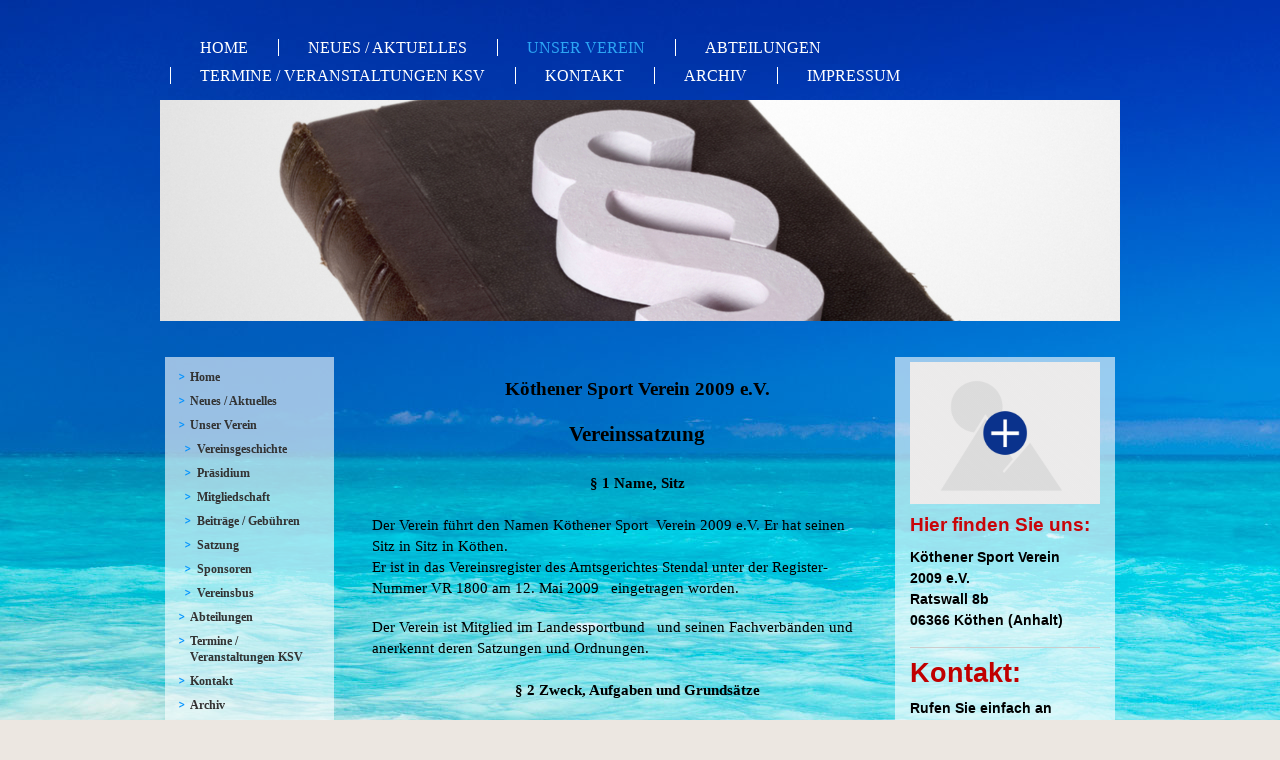

--- FILE ---
content_type: text/html; charset=UTF-8
request_url: https://www.koethenersv2009.de/unser-verein/satzung/
body_size: 14439
content:
<!DOCTYPE html>
<html lang="de"  ><head prefix="og: http://ogp.me/ns# fb: http://ogp.me/ns/fb# business: http://ogp.me/ns/business#">
    <meta http-equiv="Content-Type" content="text/html; charset=utf-8"/>
    <meta name="generator" content="IONOS MyWebsite"/>
        
    <link rel="dns-prefetch" href="//cdn.website-start.de/"/>
    <link rel="dns-prefetch" href="//101.mod.mywebsite-editor.com"/>
    <link rel="dns-prefetch" href="https://101.sb.mywebsite-editor.com/"/>
    <link rel="shortcut icon" href="//cdn.website-start.de/favicon.ico"/>
        <title>Köthener Sport Verein 2009 e.V., Köthen (Anhalt) - Satzung</title>
    
    

<meta name="format-detection" content="telephone=no"/>
        <meta name="keywords" content="Verein, Mitgliedschaft, Beitrittserklärung, Vereinsgeschichte, Vorstand, Satzung, Sponsoren, company_name}}, city}}"/>
            <meta name="description" content="Alles Wissenswerte von der Historie über Ergebnisse, Veranstaltungen und neueste Trends bis hin zur Mitgliedschaft und Beitrittserklärung. Koethener SV 2009, Köthen (Anhalt)"/>
            <meta name="robots" content="index,follow"/>
        <link href="https://www.koethenersv2009.de/s/style/layout.css?1707414997" rel="stylesheet" type="text/css"/>
    <link href="https://www.koethenersv2009.de/s/style/main.css?1707414997" rel="stylesheet" type="text/css"/>
    <link href="https://www.koethenersv2009.de/s/style/font.css?1707414997" rel="stylesheet" type="text/css"/>
    <link href="//cdn.website-start.de/app/cdn/min/group/web.css?1763478093678" rel="stylesheet" type="text/css"/>
<link href="//cdn.website-start.de/app/cdn/min/moduleserver/css/de_DE/common,facebook,counter,shoppingbasket?1763478093678" rel="stylesheet" type="text/css"/>
    <link href="https://101.sb.mywebsite-editor.com/app/logstate2-css.php?site=401272066&amp;t=1768627625" rel="stylesheet" type="text/css"/>

<script type="text/javascript">
    /* <![CDATA[ */
var stagingMode = '';
    /* ]]> */
</script>
<script src="https://101.sb.mywebsite-editor.com/app/logstate-js.php?site=401272066&amp;t=1768627625"></script>

    <link href="https://www.koethenersv2009.de/s/style/print.css?1763478093678" rel="stylesheet" media="print" type="text/css"/>
    <script type="text/javascript">
    /* <![CDATA[ */
    var systemurl = 'https://101.sb.mywebsite-editor.com/';
    var webPath = '/';
    var proxyName = '';
    var webServerName = 'www.koethenersv2009.de';
    var sslServerUrl = 'https://www.koethenersv2009.de';
    var nonSslServerUrl = 'http://www.koethenersv2009.de';
    var webserverProtocol = 'http://';
    var nghScriptsUrlPrefix = '//101.mod.mywebsite-editor.com';
    var sessionNamespace = 'DIY_SB';
    var jimdoData = {
        cdnUrl:  '//cdn.website-start.de/',
        messages: {
            lightBox: {
    image : 'Bild',
    of: 'von'
}

        },
        isTrial: 0,
        pageId: 597455    };
    var script_basisID = "401272066";

    diy = window.diy || {};
    diy.web = diy.web || {};

        diy.web.jsBaseUrl = "//cdn.website-start.de/s/build/";

    diy.context = diy.context || {};
    diy.context.type = diy.context.type || 'web';
    /* ]]> */
</script>

<script type="text/javascript" src="//cdn.website-start.de/app/cdn/min/group/web.js?1763478093678" crossorigin="anonymous"></script><script type="text/javascript" src="//cdn.website-start.de/s/build/web.bundle.js?1763478093678" crossorigin="anonymous"></script><script src="//cdn.website-start.de/app/cdn/min/moduleserver/js/de_DE/common,facebook,counter,shoppingbasket?1763478093678"></script>
<script type="text/javascript" src="https://cdn.website-start.de/proxy/apps/ehei5t/resource/dependencies/"></script><script type="text/javascript">
                    if (typeof require !== 'undefined') {
                        require.config({
                            waitSeconds : 10,
                            baseUrl : 'https://cdn.website-start.de/proxy/apps/ehei5t/js/'
                        });
                    }
                </script><script type="text/javascript" src="//cdn.website-start.de/app/cdn/min/group/pfcsupport.js?1763478093678" crossorigin="anonymous"></script>    <meta property="og:type" content="business.business"/>
    <meta property="og:url" content="https://www.koethenersv2009.de/unser-verein/satzung/"/>
    <meta property="og:title" content="Köthener Sport Verein 2009 e.V., Köthen (Anhalt) - Satzung"/>
            <meta property="og:description" content="Alles Wissenswerte von der Historie über Ergebnisse, Veranstaltungen und neueste Trends bis hin zur Mitgliedschaft und Beitrittserklärung. Koethener SV 2009, Köthen (Anhalt)"/>
                <meta property="og:image" content="https://www.koethenersv2009.de/s/img/emotionheader5327478.jpg"/>
        <meta property="business:contact_data:country_name" content="Deutschland"/>
    
    
    
    
    
    
    
    
</head>


<body class="body diyBgActive  cc-pagemode-default diy-market-de_DE" data-pageid="597455" id="page-597455">
    
    <div class="diyw">
        <div id="overallContainer">
	<div id="container">
		<div id="navigation"> <div class="webnavigation"><ul id="mainNav1" class="mainNav1"><li class="navTopItemGroup_1"><a data-page-id="572388" href="https://www.koethenersv2009.de/" class="level_1"><span>Home</span></a></li><li class="navTopItemGroup_2"><a data-page-id="944375" href="https://www.koethenersv2009.de/neues-aktuelles/" class="level_1"><span>Neues / Aktuelles</span></a></li><li class="navTopItemGroup_3"><a data-page-id="572389" href="https://www.koethenersv2009.de/unser-verein/" class="parent level_1"><span>Unser Verein</span></a></li><li class="navTopItemGroup_4"><a data-page-id="572394" href="https://www.koethenersv2009.de/abteilungen/" class="level_1"><span>Abteilungen</span></a></li><li class="navTopItemGroup_5"><a data-page-id="596252" href="https://www.koethenersv2009.de/termine-veranstaltungen-ksv/" class="level_1"><span>Termine / Veranstaltungen KSV</span></a></li><li class="navTopItemGroup_6"><a data-page-id="572395" href="https://www.koethenersv2009.de/kontakt/" class="level_1"><span>Kontakt</span></a></li><li class="navTopItemGroup_7"><a data-page-id="596270" href="https://www.koethenersv2009.de/archiv/" class="level_1"><span>Archiv</span></a></li><li class="navTopItemGroup_8"><a data-page-id="572397" href="https://www.koethenersv2009.de/impressum/" class="level_1"><span>Impressum</span></a></li></ul></div>
			<div class="c"></div>
		</div>
		<div id="header">
			<div class="emotionWrapper"> 
<style type="text/css" media="all">
.diyw div#emotion-header {
        max-width: 960px;
        max-height: 221px;
                background: #cccccc;
    }

.diyw div#emotion-header-title-bg {
    left: 0%;
    top: 20%;
    width: 17.14%;
    height: 0%;

    background-color: #051972;
    opacity: 1.00;
    filter: alpha(opacity = 100);
    }
.diyw img#emotion-header-logo {
    left: 1.00%;
    top: 0.00%;
    background: transparent;
                    display: none;
    }

.diyw div#emotion-header strong#emotion-header-title {
    left: 20%;
    top: 20%;
    color: #ffffff;
        font: normal bold 48px/120% 'Arial Black', Gadget, sans-serif;
}

.diyw div#emotion-no-bg-container{
    max-height: 221px;
}

.diyw div#emotion-no-bg-container .emotion-no-bg-height {
    margin-top: 23.02%;
}
</style>
<div id="emotion-header" data-action="loadView" data-params="active" data-imagescount="1">
            <img src="https://www.koethenersv2009.de/s/img/emotionheader5327478.jpg?1355493899.960px.221px" id="emotion-header-img" alt=""/>
            
        <div id="ehSlideshowPlaceholder">
            <div id="ehSlideShow">
                <div class="slide-container">
                                        <div style="background-color: #cccccc">
                            <img src="https://www.koethenersv2009.de/s/img/emotionheader5327478.jpg?1355493899.960px.221px" alt=""/>
                        </div>
                                    </div>
            </div>
        </div>


        <script type="text/javascript">
        //<![CDATA[
                diy.module.emotionHeader.slideShow.init({ slides: [{"url":"https:\/\/www.koethenersv2009.de\/s\/img\/emotionheader5327478.jpg?1355493899.960px.221px","image_alt":"","bgColor":"#cccccc"}] });
        //]]>
        </script>

    
            
        
            
                  	<div id="emotion-header-title-bg"></div>
    
            <strong id="emotion-header-title" style="text-align: left"></strong>
                    <div class="notranslate">
                <svg xmlns="http://www.w3.org/2000/svg" version="1.1" id="emotion-header-title-svg" viewBox="0 0 960 221" preserveAspectRatio="xMinYMin meet"><text style="font-family:'Arial Black', Gadget, sans-serif;font-size:48px;font-style:normal;font-weight:bold;fill:#ffffff;line-height:1.2em;"><tspan x="0" style="text-anchor: start" dy="0.95em"> </tspan></text></svg>
            </div>
            
    
    <script type="text/javascript">
    //<![CDATA[
    (function ($) {
        function enableSvgTitle() {
                        var titleSvg = $('svg#emotion-header-title-svg'),
                titleHtml = $('#emotion-header-title'),
                emoWidthAbs = 960,
                emoHeightAbs = 221,
                offsetParent,
                titlePosition,
                svgBoxWidth,
                svgBoxHeight;

                        if (titleSvg.length && titleHtml.length) {
                offsetParent = titleHtml.offsetParent();
                titlePosition = titleHtml.position();
                svgBoxWidth = titleHtml.width();
                svgBoxHeight = titleHtml.height();

                                titleSvg.get(0).setAttribute('viewBox', '0 0 ' + svgBoxWidth + ' ' + svgBoxHeight);
                titleSvg.css({
                   left: Math.roundTo(100 * titlePosition.left / offsetParent.width(), 3) + '%',
                   top: Math.roundTo(100 * titlePosition.top / offsetParent.height(), 3) + '%',
                   width: Math.roundTo(100 * svgBoxWidth / emoWidthAbs, 3) + '%',
                   height: Math.roundTo(100 * svgBoxHeight / emoHeightAbs, 3) + '%'
                });

                titleHtml.css('visibility','hidden');
                titleSvg.css('visibility','visible');
            }
        }

        
            var posFunc = function($, overrideSize) {
                var elems = [], containerWidth, containerHeight;
                                    elems.push({
                        selector: '#emotion-header-title',
                        overrideSize: true,
                        horPos: 36.97,
                        vertPos: 52.75                    });
                    lastTitleWidth = $('#emotion-header-title').width();
                                                elems.push({
                    selector: '#emotion-header-title-bg',
                    horPos: 0,
                    vertPos: 86.17                });
                                
                containerWidth = parseInt('960');
                containerHeight = parseInt('221');

                for (var i = 0; i < elems.length; ++i) {
                    var el = elems[i],
                        $el = $(el.selector),
                        pos = {
                            left: el.horPos,
                            top: el.vertPos
                        };
                    if (!$el.length) continue;
                    var anchorPos = $el.anchorPosition();
                    anchorPos.$container = $('#emotion-header');

                    if (overrideSize === true || el.overrideSize === true) {
                        anchorPos.setContainerSize(containerWidth, containerHeight);
                    } else {
                        anchorPos.setContainerSize(null, null);
                    }

                    var pxPos = anchorPos.fromAnchorPosition(pos),
                        pcPos = anchorPos.toPercentPosition(pxPos);

                    var elPos = {};
                    if (!isNaN(parseFloat(pcPos.top)) && isFinite(pcPos.top)) {
                        elPos.top = pcPos.top + '%';
                    }
                    if (!isNaN(parseFloat(pcPos.left)) && isFinite(pcPos.left)) {
                        elPos.left = pcPos.left + '%';
                    }
                    $el.css(elPos);
                }

                // switch to svg title
                enableSvgTitle();
            };

                        var $emotionImg = jQuery('#emotion-header-img');
            if ($emotionImg.length > 0) {
                // first position the element based on stored size
                posFunc(jQuery, true);

                // trigger reposition using the real size when the element is loaded
                var ehLoadEvTriggered = false;
                $emotionImg.one('load', function(){
                    posFunc(jQuery);
                    ehLoadEvTriggered = true;
                                        diy.module.emotionHeader.slideShow.start();
                                    }).each(function() {
                                        if(this.complete || typeof this.complete === 'undefined') {
                        jQuery(this).load();
                    }
                });

                                noLoadTriggeredTimeoutId = setTimeout(function() {
                    if (!ehLoadEvTriggered) {
                        posFunc(jQuery);
                    }
                    window.clearTimeout(noLoadTriggeredTimeoutId)
                }, 5000);//after 5 seconds
            } else {
                jQuery(function(){
                    posFunc(jQuery);
                });
            }

                        if (jQuery.isBrowser && jQuery.isBrowser.ie8) {
                var longTitleRepositionCalls = 0;
                longTitleRepositionInterval = setInterval(function() {
                    if (lastTitleWidth > 0 && lastTitleWidth != jQuery('#emotion-header-title').width()) {
                        posFunc(jQuery);
                    }
                    longTitleRepositionCalls++;
                    // try this for 5 seconds
                    if (longTitleRepositionCalls === 5) {
                        window.clearInterval(longTitleRepositionInterval);
                    }
                }, 1000);//each 1 second
            }

            }(jQuery));
    //]]>
    </script>

    </div>
 </div>
		</div>
		<div id="content" class="clearfix altcolor">
			<div id="sidebar">
				<div id="navigation2"> <div class="webnavigation"><ul id="mainNav1" class="mainNav1"><li class="navTopItemGroup_1"><a data-page-id="572388" href="https://www.koethenersv2009.de/" class="level_1"><span>Home</span></a></li><li class="navTopItemGroup_2"><a data-page-id="944375" href="https://www.koethenersv2009.de/neues-aktuelles/" class="level_1"><span>Neues / Aktuelles</span></a></li><li class="navTopItemGroup_3"><a data-page-id="572389" href="https://www.koethenersv2009.de/unser-verein/" class="parent level_1"><span>Unser Verein</span></a></li><li><ul id="mainNav2" class="mainNav2"><li class="navTopItemGroup_3"><a data-page-id="572390" href="https://www.koethenersv2009.de/unser-verein/vereinsgeschichte/" class="level_2"><span>Vereinsgeschichte</span></a></li><li class="navTopItemGroup_3"><a data-page-id="572391" href="https://www.koethenersv2009.de/unser-verein/präsidium/" class="level_2"><span>Präsidium</span></a></li><li class="navTopItemGroup_3"><a data-page-id="572393" href="https://www.koethenersv2009.de/unser-verein/mitgliedschaft/" class="level_2"><span>Mitgliedschaft</span></a></li><li class="navTopItemGroup_3"><a data-page-id="596190" href="https://www.koethenersv2009.de/unser-verein/beiträge-gebühren/" class="level_2"><span>Beiträge / Gebühren</span></a></li><li class="navTopItemGroup_3"><a data-page-id="597455" href="https://www.koethenersv2009.de/unser-verein/satzung/" class="current level_2"><span>Satzung</span></a></li><li class="navTopItemGroup_3"><a data-page-id="572392" href="https://www.koethenersv2009.de/unser-verein/sponsoren/" class="level_2"><span>Sponsoren</span></a></li><li class="navTopItemGroup_3"><a data-page-id="596269" href="https://www.koethenersv2009.de/unser-verein/vereinsbus/" class="level_2"><span>Vereinsbus</span></a></li></ul></li><li class="navTopItemGroup_4"><a data-page-id="572394" href="https://www.koethenersv2009.de/abteilungen/" class="level_1"><span>Abteilungen</span></a></li><li class="navTopItemGroup_5"><a data-page-id="596252" href="https://www.koethenersv2009.de/termine-veranstaltungen-ksv/" class="level_1"><span>Termine / Veranstaltungen KSV</span></a></li><li class="navTopItemGroup_6"><a data-page-id="572395" href="https://www.koethenersv2009.de/kontakt/" class="level_1"><span>Kontakt</span></a></li><li class="navTopItemGroup_7"><a data-page-id="596270" href="https://www.koethenersv2009.de/archiv/" class="level_1"><span>Archiv</span></a></li><li class="navTopItemGroup_8"><a data-page-id="572397" href="https://www.koethenersv2009.de/impressum/" class="level_1"><span>Impressum</span></a></li></ul></div> </div>
			</div>
			<div id="mainContent"> 
        <div id="content_area">
        	<div id="content_start"></div>
        	
        
        <div id="matrix_610606" class="sortable-matrix" data-matrixId="610606"><div class="n module-type-text diyfeLiveArea "> <table border="0" cellpadding="0" cellspacing="0" style="width: 539px; margin-left: 2.75pt; border-collapse: collapse;">
<tbody>
<tr style="height: 15pt;">
<td style="padding: 0cm 3.5pt; width: 404pt; height: 15pt;" valign="top" width="539"> </td>
</tr>
<tr style="height: 18.75pt;">
<td style="padding: 0cm 3.5pt; width: 404pt; height: 18.75pt;" valign="top" width="539">
<p align="center" style="text-align: center;"><strong><span style="font-family: 'Calibri','sans-serif'; font-size: 14pt;">Köthener Sport Verein 2009 e.V.</span></strong></p>
</td>
</tr>
<tr style="height: 15pt;">
<td style="padding: 0cm 3.5pt; width: 404pt; height: 15pt;" valign="top" width="539"> </td>
</tr>
<tr style="height: 21pt;">
<td style="padding: 0cm 3.5pt; width: 404pt; height: 21pt;" valign="top" width="539">
<p align="center" style="text-align: center;"><strong><span style="font-family: 'Calibri','sans-serif'; font-size: 16pt;">Vereinssatzung</span></strong></p>
</td>
</tr>
<tr style="height: 11.25pt;">
<td style="padding: 0cm 3.5pt; width: 404pt; height: 11.25pt;" valign="top" width="539"> </td>
</tr>
<tr style="height: 15pt;">
<td style="padding: 0cm 3.5pt; width: 404pt; height: 15pt;" valign="top" width="539">
<p align="center" style="text-align: center;"><strong><span style="font-family: 'Calibri','sans-serif'; font-size: 11pt;">§ 1 Name, Sitz</span></strong></p>
</td>
</tr>
<tr style="height: 15pt;">
<td style="padding: 0cm 3.5pt; width: 404pt; height: 15pt;" valign="top" width="539"> </td>
</tr>
<tr style="height: 30pt;">
<td style="padding: 0cm 3.5pt; width: 404pt; height: 30pt;" valign="top" width="539">
<p style="text-align: justify;"><span style="font-family: 'Calibri','sans-serif'; font-size: 11pt;">Der Verein führt den Namen Köthener Sport  Verein 2009 e.V. Er hat seinen</span></p>
<p style="text-align: justify;"><span style="font-family: 'Calibri','sans-serif'; font-size: 11pt;">Sitz in Sitz in Köthen.</span></p>
</td>
</tr>
<tr style="height: 45pt;">
<td style="padding: 0cm 3.5pt; width: 404pt; height: 45pt;" valign="top" width="539">
<p style="text-align: justify;"><span style="font-family: 'Calibri','sans-serif'; font-size: 11pt;">Er ist in das Vereinsregister des Amtsgerichtes Stendal unter der Register-</span></p>
<p style="text-align: justify;"><span style="font-family: 'Calibri','sans-serif'; font-size: 11pt;">Nummer VR 1800 am 12. Mai 2009   eingetragen worden.</span></p>
</td>
</tr>
<tr style="height: 30pt;">
<td style="padding: 0cm 3.5pt; width: 404pt; height: 30pt;" valign="top" width="539">
<p style="text-align: justify;"><span style="font-family: 'Calibri','sans-serif'; font-size: 11pt;">Der Verein ist Mitglied im Landessportbund   und seinen Fachverbänden und</span></p>
<p style="text-align: justify;"><span style="font-family: 'Calibri','sans-serif'; font-size: 11pt;">anerkennt deren Satzungen und Ordnungen.</span></p>
</td>
</tr>
<tr style="height: 11.25pt;">
<td style="padding: 0cm 3.5pt; width: 404pt; height: 11.25pt;" valign="top" width="539"> </td>
</tr>
<tr style="height: 15pt;">
<td style="padding: 0cm 3.5pt; width: 404pt; height: 15pt;" valign="top" width="539">
<p align="center" style="text-align: center;"><strong><span style="font-family: 'Calibri','sans-serif'; font-size: 11pt;">§ 2 Zweck, Aufgaben und Grundsätze</span></strong></p>
</td>
</tr>
<tr style="height: 11.25pt;">
<td style="padding: 0cm 3.5pt; width: 404pt; height: 11.25pt;" valign="top" width="539"> </td>
</tr>
<tr style="height: 30pt;">
<td style="padding: 0cm 3.5pt; width: 404pt; height: 30pt;" valign="top" width="539">
<p style="text-align: justify;"><span style="font-family: 'Calibri','sans-serif'; font-size: 11pt;">Vereinszweck ist die Pflege und Förderung   des Sportes. Er wird ins-</span></p>
<p style="text-align: justify;"><span style="font-family: 'Calibri','sans-serif'; font-size: 11pt;">besondere verwirklicht durch:</span></p>
</td>
</tr>
<tr style="height: 11.25pt;">
<td style="padding: 0cm 3.5pt; width: 404pt; height: 11.25pt;" valign="top" width="539"> </td>
</tr>
<tr style="height: 15pt;">
<td nowrap="nowrap" style="padding: 0cm 3.5pt; width: 404pt; height: 15pt;" valign="bottom" width="539">
<p style="text-align: justify;"><span style="font-family: 'Calibri','sans-serif'; font-size: 11pt;">-   Abhaltung von geordneten und regelmäßigen Turn-, Sport- und Spielübungen</span></p>
</td>
</tr>
<tr style="height: 15pt;">
<td nowrap="nowrap" style="padding: 0cm 3.5pt; width: 404pt; height: 15pt;" valign="bottom" width="539">
<p style="text-align: justify;"><span style="font-family: 'Calibri','sans-serif'; font-size: 11pt;">-   Durchführung von Vorträgen, Kursen und Sportveranstaltungen</span></p>
</td>
</tr>
<tr style="height: 15pt;">
<td nowrap="nowrap" style="padding: 0cm 3.5pt; width: 404pt; height: 15pt;" valign="bottom" width="539">
<p style="text-align: justify;"><span style="font-family: 'Calibri','sans-serif'; font-size: 11pt;">-   Ausbildung und Einsatz von sachgemäß vorbildlichen Übungsleitern</span></p>
</td>
</tr>
<tr style="height: 11.25pt;">
<td nowrap="nowrap" style="padding: 0cm 3.5pt; width: 404pt; height: 11.25pt;" valign="bottom" width="539"> </td>
</tr>
<tr style="height: 45pt;">
<td style="padding: 0cm 3.5pt; width: 404pt; height: 45pt;" valign="top" width="539">
<p style="text-align: justify;"><span style="font-family: 'Calibri','sans-serif'; font-size: 11pt;">Der Verein verfolgt ausschließlich und   unmittelbar gemeinnützige Zwecke im</span></p>
<p style="text-align: justify;"><span style="font-family: 'Calibri','sans-serif'; font-size: 11pt;">Sinne des Abschnittes "   steuerbegünstigte Zwecke " der Abgabenordnung</span></p>
<p style="text-align: justify;"><span style="font-family: 'Calibri','sans-serif'; font-size: 11pt;">und zwar durch die Förderung des Erwachsenen -, Kinder- und Jugendsports.</span></p>
</td>
</tr>
<tr style="height: 11.25pt;">
<td style="padding: 0cm 3.5pt; width: 404pt; height: 11.25pt;" valign="top" width="539">
<p style="text-align: justify;"><span style="font-family: 'Calibri','sans-serif'; font-size: 11pt;">Der Verein ist selbstlos tätig; er verfolgt nicht in erster Linie eigenwirt-</span></p>
<p style="text-align: justify;"><span style="font-family: 'Calibri','sans-serif'; font-size: 11pt;">schaftliche Zwecke. Mittel, die dem Verein zufließen, dürfen nur für</span></p>
<p style="text-align: justify;"><span style="font-family: 'Calibri','sans-serif'; font-size: 11pt;">satzungsgemäße Zwecke verwendet werden.</span></p>
</td>
</tr>
<tr style="height: 45pt;">
<td style="padding: 0cm 3.5pt; width: 404pt; height: 45pt;" valign="top" width="539">
<p style="text-align: justify;"><span style="font-family: 'Calibri','sans-serif'; font-size: 11pt;">Der Verein ist politisch und   konfessionell neutral. Der Verein tritt für die</span></p>
<p style="text-align: justify;"><span style="font-family: 'Calibri','sans-serif'; font-size: 11pt;">Erhaltung, Wiederherstellung   und den Schutz der natürlichen Umwelt</span></p>
<p style="text-align: justify;"><span style="font-family: 'Calibri','sans-serif'; font-size: 11pt;">sowie ihre Nutzung für das Sporttreiben   ein.</span></p>
</td>
</tr>
<tr style="height: 11.25pt;">
<td style="padding: 0cm 3.5pt; width: 404pt; height: 11.25pt;" valign="top" width="539"> </td>
</tr>
<tr style="height: 15pt;">
<td style="padding: 0cm 3.5pt; width: 404pt; height: 15pt;" valign="top" width="539">
<p align="center" style="text-align: center;"><strong><span style="font-family: 'Calibri','sans-serif'; font-size: 11pt;">§ 3 Gliederung</span></strong></p>
</td>
</tr>
<tr style="height: 11.25pt;">
<td style="padding: 0cm 3.5pt; width: 404pt; height: 11.25pt;" valign="top" width="539"> </td>
</tr>
<tr style="height: 30pt;">
<td style="padding: 0cm 3.5pt; width: 404pt; height: 30pt;" valign="top" width="539">
<p style="text-align: justify;"><span style="font-family: 'Calibri','sans-serif'; font-size: 11pt;">Für jede im Verein betriebene Sportart   kann im Bedarfsfall eine eigene</span></p>
<p style="text-align: justify;"><span style="font-family: 'Calibri','sans-serif'; font-size: 11pt;">Abteilung gegründet werden.</span></p>
</td>
</tr>
<tr style="height: 11.25pt;">
<td style="padding: 0cm 3.5pt; width: 404pt; height: 11.25pt;" valign="top" width="539"> </td>
</tr>
<tr style="height: 15pt;">
<td style="padding: 0cm 3.5pt; width: 404pt; height: 15pt;" valign="top" width="539">
<p align="center" style="text-align: center;"><strong><span style="font-family: 'Calibri','sans-serif'; font-size: 11pt;">§ 4<br/>
  Mitgliedschaft</span></strong></p>
</td>
</tr>
<tr style="height: 11.25pt;">
<td style="padding: 0cm 3.5pt; width: 404pt; height: 11.25pt;" valign="top" width="539"> </td>
</tr>
<tr style="height: 15pt;">
<td style="padding: 0cm 3.5pt; width: 404pt; height: 15pt;" valign="top" width="539">
<p><span style="font-family: 'Calibri','sans-serif'; font-size: 11pt;">Der   Verein besteht aus:</span></p>
</td>
</tr>
<tr style="height: 11.25pt;">
<td style="padding: 0cm 3.5pt; width: 404pt; height: 11.25pt;" valign="top" width="539"> </td>
</tr>
<tr style="height: 15pt;">
<td nowrap="nowrap" style="padding: 0cm 3.5pt; width: 404pt; height: 15pt;" valign="bottom" width="539">
<p><span style="font-family: 'Calibri','sans-serif'; font-size: 11pt;">- ordentlichen Mitgliedern</span></p>
</td>
</tr>
<tr style="height: 15pt;">
<td nowrap="nowrap" style="padding: 0cm 3.5pt; width: 404pt; height: 15pt;" valign="bottom" width="539">
<p><span style="font-family: 'Calibri','sans-serif'; font-size: 11pt;">- Ehrenmitgliedern</span></p>
</td>
</tr>
<tr style="height: 15pt;">
<td style="padding: 0cm 3.5pt; width: 404pt; height: 15pt;" valign="top" width="539">
<p><span style="font-family: 'Calibri','sans-serif'; font-size: 11pt;">- passive Mitglieder</span></p>
</td>
</tr>
<tr style="height: 11.25pt;">
<td style="padding: 0cm 3.5pt; width: 404pt; height: 11.25pt;" valign="top" width="539"> </td>
</tr>
<tr style="height: 15pt;">
<td style="padding: 0cm 3.5pt; width: 404pt; height: 15pt;" valign="top" width="539">
<p align="center" style="text-align: center;"><strong><span style="font-family: 'Calibri','sans-serif'; font-size: 11pt;">§ 5 Erwerb der   Mitgliedschaft</span></strong></p>
</td>
</tr>
<tr style="height: 11.25pt;">
<td style="padding: 0cm 3.5pt; width: 404pt; height: 11.25pt;" valign="top" width="539"> </td>
</tr>
<tr style="height: 120pt;">
<td style="padding: 0cm 3.5pt; width: 404pt; height: 120pt;" valign="top" width="539">
<p style="text-align: justify;"><span style="font-family: 'Calibri','sans-serif'; font-size: 11pt;">Ordentliches Mitglied kann jede   natürliche und juristische Person, nicht rechtsfähige
Vereine,   Handelsgesellschaften und andere Personenvereinigungen (auch BGB-Gesellschaften)   werden. Über den schriftlichen Aufnahmeantrag entscheidet das Präsidium.
Es   entscheidet endgültig in schriftlicher Form. Eine Ablehnung bedarf keiner<br/>
Begründung und ist nicht anfechtbar. Vor der Entscheidung ist der zuständige   Abteilungsleiter zu hören. Der Aufnahmeantrag Minderjähriger bedarf der   Unterschriften der
gesetzlichen Vertreter. Ein Aufnahmeanspruch besteht   nicht.</span></p>
</td>
</tr>
<tr style="height: 11.25pt;">
<td style="padding: 0cm 3.5pt; width: 404pt; height: 11.25pt;" valign="top" width="539"> </td>
</tr>
<tr style="height: 15pt;">
<td style="padding: 0cm 3.5pt; width: 404pt; height: 15pt;" valign="top" width="539">
<p align="center" style="text-align: center;"><strong><span style="font-family: 'Calibri','sans-serif'; font-size: 11pt;">§ 6 Beendigung   der Mitgliedschaft/ Sanktionen</span></strong></p>
</td>
</tr>
<tr style="height: 11.25pt;">
<td style="padding: 0cm 3.5pt; width: 404pt; height: 11.25pt;" valign="top" width="539"> </td>
</tr>
<tr style="height: 60pt;">
<td style="padding: 0cm 3.5pt; width: 404pt; height: 60pt;" valign="top" width="539">
<p style="text-align: justify;"><span style="font-family: 'Calibri','sans-serif'; font-size: 11pt;">Die Mitgliedschaft endet durch Austritt,   Ausschluss oder Tod. Der Austritt ist dem
Präsidium gegenüber schriftlich zu   erklären. Er ist unter Einhaltung einer Frist von vier Wochen und nur zum   Schluss eines Kalenderhalbjahres zulässig. Über
Ausnahmeregelungen   entscheidet im Einzelfall das Präsidium.</span></p>
</td>
</tr>
<tr style="height: 11.25pt;">
<td style="padding: 0cm 3.5pt; width: 404pt; height: 11.25pt;" valign="top" width="539"> </td>
</tr>
<tr style="height: 60pt;">
<td style="padding: 0cm 3.5pt; width: 404pt; height: 60pt;" valign="top" width="539">
<p style="text-align: justify;"><span style="font-family: 'Calibri','sans-serif'; font-size: 11pt;">Bei leichteren Verfehlungen können   folgende Sanktionen gegenüber den Mitgliedern
ausgesprochen werden:<br/>
  Verwarnung, Verweis, Trainingsverbot, Verlust des Wahl- Stimmrechtes. Näheres   dazu regelt die Rechtsordnung des Vereins. Ein Mitglied kann aus dem Verein   ausgeschlossen
werden:</span></p>
</td>
</tr>
<tr style="height: 11.25pt;">
<td style="padding: 0cm 3.5pt; width: 404pt; height: 11.25pt;" valign="top" width="539"> </td>
</tr>
<tr style="height: 15pt;">
<td nowrap="nowrap" style="padding: 0cm 3.5pt; width: 404pt; height: 15pt;" valign="bottom" width="539">
<p><span style="font-family: 'Calibri','sans-serif'; font-size: 11pt;">- wegen erheblicher schuldhafter Verletzung<br/>
  satzungsgemäßer Pflichten</span></p>
</td>
</tr>
<tr style="height: 15pt;">
<td nowrap="nowrap" style="padding: 0cm 3.5pt; width: 404pt; height: 15pt;" valign="bottom" width="539">
<p><span style="font-family: 'Calibri','sans-serif'; font-size: 11pt;">- wegen eines schweren schuldhaften<br/>
  Verstoßes gegen die Interessen des Vereins</span></p>
</td>
</tr>
<tr style="height: 15pt;">
<td nowrap="nowrap" style="padding: 0cm 3.5pt; width: 404pt; height: 15pt;" valign="bottom" width="539">
<p><span style="font-family: 'Calibri','sans-serif'; font-size: 11pt;">- wegen groben schuldhaften unsportlichen<br/>
  Verhaltens</span></p>
</td>
</tr>
<tr style="height: 11.25pt;">
<td nowrap="nowrap" style="padding: 0cm 3.5pt; width: 404pt; height: 11.25pt;" valign="bottom" width="539"> </td>
</tr>
<tr style="height: 60pt;">
<td style="padding: 0cm 3.5pt; width: 404pt; height: 60pt;" valign="top" width="539">
<p style="text-align: justify;"><span style="font-family: 'Calibri','sans-serif'; font-size: 11pt;">Über den Ausschluss entscheidet das   Präsidium. Vor der Entscheidung hat es dem Mitglied
Gelegenheit zu geben,   sich mündlich oder schriftlich zu äußern. Hierzu ist das Mitglied unter   Einhaltung einer Mindestfrist von 14 Kalendertagen schriftlich durch
das   Präsidium aufzufordern.</span></p>
</td>
</tr>
<tr style="height: 60pt;">
<td style="padding: 0cm 3.5pt; width: 404pt; height: 60pt;" valign="top" width="539">
<p style="text-align: justify;"><span style="font-family: 'Calibri','sans-serif'; font-size: 11pt;">Die Entscheidung über den Ausschluss ist   schriftlich zu begründen und dem Mitglied
durch einen eingeschriebenen Brief   zuzustellen. Gegen die Entscheidung ist der Einspruch schriftlich binnen drei   Wochen nach Zustellung an das Schiedsgericht des Vereins
zulässig.</span></p>
</td>
</tr>
<tr style="height: 45pt;">
<td style="padding: 0cm 3.5pt; width: 404pt; height: 45pt;" valign="top" width="539">
<p style="text-align: justify;"><span style="font-family: 'Calibri','sans-serif'; font-size: 11pt;">Ein Mitglied kann des Weiteren   ausgeschlossen werden, wenn es trotz zweimaliger Mahnung
durch das Präsidium   mit der Zahlung von Beiträgen oder Umlagen in Höhe von einem Jahresbeitrag im   Rückstand ist.</span></p>
</td>
</tr>
<tr style="height: 60pt;">
<td style="padding: 0cm 3.5pt; width: 404pt; height: 60pt;" valign="top" width="539">
<p style="text-align: justify;"><span style="font-family: 'Calibri','sans-serif'; font-size: 11pt;">Vorausgesetzt ist, dass mit Absendung des   zweiten Mahnschreibens, der Hinweis auf den
Ausschluss bekannt gemacht worden   ist und drei Monate seit dem vergangen sind. Die Mahnung muss mit   eingeschriebenen Brief an die letzte, dem Verein bekannte bzw.
benannte   Adresse des Mitgliedes gerichtet sein.</span></p>
</td>
</tr>
<tr style="height: 11.25pt;">
<td style="padding: 0cm 3.5pt; width: 404pt; height: 11.25pt;" valign="top" width="539"> </td>
</tr>
<tr style="height: 15pt;">
<td style="padding: 0cm 3.5pt; width: 404pt; height: 15pt;" valign="top" width="539">
<p align="center" style="text-align: center;"><strong><span style="font-family: 'Calibri','sans-serif'; font-size: 11pt;">§ 7 Rechte und   Pflichten</span></strong></p>
</td>
</tr>
<tr style="height: 11.25pt;">
<td style="padding: 0cm 3.5pt; width: 404pt; height: 11.25pt;" valign="top" width="539"> </td>
</tr>
<tr style="height: 60pt;">
<td style="padding: 0cm 3.5pt; width: 404pt; height: 60pt;" valign="top" width="539">
<p style="text-align: justify;"><span style="font-family: 'Calibri','sans-serif'; font-size: 11pt;">Mitglieder sind berechtigt, im Rahmen des   Vereinszweckes an den Veranstaltungen des
Vereins teilzunehmen. Alle   Mitglieder sind verpflichtet, sich nach der Satzung und den weiteren   Ordnungen des Vereins zu verhalten, gegenseitige Rücksichtnahme und  
Kameradschaft zu wahren.</span></p>
</td>
</tr>
<tr style="height: 11.25pt;">
<td style="padding: 0cm 3.5pt; width: 404pt; height: 11.25pt;" valign="top" width="539"> </td>
</tr>
<tr style="height: 45pt;">
<td style="padding: 0cm 3.5pt; width: 404pt; height: 45pt;" valign="top" width="539">
<p style="text-align: justify;"><span style="font-family: 'Calibri','sans-serif'; font-size: 11pt;">Die Mitglieder sind zur Entrichtung von   Aufnahmegebühren und Jahresbeiträgen
verpflichtet. Die Höhe des Beitrages /   der Umlage sowie deren Fälligkeit werden von der Mitgliederversammlung   bestimmt.</span></p>
</td>
</tr>
<tr style="height: 60pt;">
<td style="padding: 0cm 3.5pt; width: 404pt; height: 60pt;" valign="top" width="539">
<p style="text-align: justify;"><span style="font-family: 'Calibri','sans-serif'; font-size: 11pt;">Es ist der Mitgliederversammlung möglich,   Umlagen festzusetzen. Jedes Mitglied hat an
den Arbeitseinsätzen des Vereins   teilzunehmen oder ersatzweise dafür ein Entgelt zu zahlen. Alles Nähere dazu   wird per Beschluss der Mitgliederversammlung
festgelegt.</span></p>
</td>
</tr>
<tr style="height: 11.25pt;">
<td style="padding: 0cm 3.5pt; width: 404pt; height: 11.25pt;" valign="top" width="539"> </td>
</tr>
<tr style="height: 15pt;">
<td style="padding: 0cm 3.5pt; width: 404pt; height: 15pt;" valign="top" width="539">
<p align="center" style="text-align: center;"><strong><span style="font-family: 'Calibri','sans-serif'; font-size: 11pt;">§ 8 Organe</span></strong></p>
</td>
</tr>
<tr style="height: 11.25pt;">
<td style="padding: 0cm 3.5pt; width: 404pt; height: 11.25pt;" valign="top" width="539"> </td>
</tr>
<tr style="height: 30pt;">
<td style="padding: 0cm 3.5pt; width: 404pt; height: 30pt;" valign="top" width="539">
<p><span style="font-family: 'Calibri','sans-serif'; font-size: 11pt;">Beschlussfähige   Organe des Vereins sind:</span></p>
</td>
</tr>
<tr style="height: 15pt;">
<td style="padding: 0cm 3.5pt; width: 404pt; height: 15pt;" valign="top" width="539">
<p><span style="font-family: 'Calibri','sans-serif'; font-size: 11pt;">a) die Mitgliederversammlung</span></p>
</td>
</tr>
<tr style="height: 15pt;">
<td style="padding: 0cm 3.5pt; width: 404pt; height: 15pt;" valign="top" width="539">
<p><span style="font-family: 'Calibri','sans-serif'; font-size: 11pt;">b) das Präsidium</span></p>
</td>
</tr>
<tr style="height: 15pt;">
<td style="padding: 0cm 3.5pt; width: 404pt; height: 15pt;" valign="top" width="539">
<p><span style="font-family: 'Calibri','sans-serif'; font-size: 11pt;">c) das erweiterte Präsidium</span></p>
</td>
</tr>
<tr style="height: 15pt;">
<td style="padding: 0cm 3.5pt; width: 404pt; height: 15pt;" valign="top" width="539">
<p><span style="font-family: 'Calibri','sans-serif'; font-size: 11pt;">d) das Schiedsgericht</span></p>
</td>
</tr>
<tr style="height: 11.25pt;">
<td style="padding: 0cm 3.5pt; width: 404pt; height: 11.25pt;" valign="top" width="539"> </td>
</tr>
<tr style="height: 15pt;">
<td style="padding: 0cm 3.5pt; width: 404pt; height: 15pt;" valign="top" width="539">
<p align="center" style="text-align: center;"><strong><span style="font-family: 'Calibri','sans-serif'; font-size: 11pt;">§ 9 Präsidium</span></strong></p>
</td>
</tr>
<tr style="height: 11.25pt;">
<td style="padding: 0cm 3.5pt; width: 404pt; height: 11.25pt;" valign="top" width="539"> </td>
</tr>
<tr style="height: 15pt;">
<td style="padding: 0cm 3.5pt; width: 404pt; height: 15pt;" valign="top" width="539">
<p><span style="font-family: 'Calibri','sans-serif'; font-size: 11pt;">Das   Präsidium im Sinne des § 26 BGB besteht aus</span></p>
</td>
</tr>
<tr style="height: 11.25pt;">
<td style="padding: 0cm 3.5pt; width: 404pt; height: 11.25pt;" valign="top" width="539"> </td>
</tr>
<tr style="height: 15pt;">
<td nowrap="nowrap" style="padding: 0cm 3.5pt; width: 404pt; height: 15pt;" valign="bottom" width="539">
<p><span style="font-family: 'Calibri','sans-serif'; font-size: 11pt;">- dem Präsidenten / der Präsidentin</span></p>
</td>
</tr>
<tr style="height: 15pt;">
<td nowrap="nowrap" style="padding: 0cm 3.5pt; width: 404pt; height: 15pt;" valign="bottom" width="539">
<p><span style="font-family: 'Calibri','sans-serif'; font-size: 11pt;">- dem Vizepräsidenten / der Vizepräsidentin</span></p>
</td>
</tr>
<tr style="height: 15pt;">
<td nowrap="nowrap" style="padding: 0cm 3.5pt; width: 404pt; height: 15pt;" valign="bottom" width="539">
<p><span style="font-family: 'Calibri','sans-serif'; font-size: 11pt;">- dem Schatzmeister / der Schatzmeisterin</span></p>
</td>
</tr>
<tr style="height: 11.25pt;">
<td style="padding: 0cm 3.5pt; width: 404pt; height: 11.25pt;" valign="top" width="539"> </td>
</tr>
<tr style="height: 75pt;">
<td style="padding: 0cm 3.5pt; width: 404pt; height: 75pt;" valign="top" width="539">
<p style="text-align: justify;"><span style="font-family: 'Calibri','sans-serif'; font-size: 11pt;">Das Präsidium führt die Geschäfte des   Vereins nach Maßgabe der Satzung und der
Beschlüsse der Mitgliederversammlung   und wird für die Dauer von 4 Jahren gewählt. Er bleibt bis zur   satzungsgemäßen Wahl des nachfolgenden Präsidiums im Amt. Das Präsidium
fasst   seine Beschlüsse nach einer eigenen Geschäftsordnung.</span></p>
</td>
</tr>
<tr style="height: 75pt;">
<td style="padding: 0cm 3.5pt; width: 404pt; height: 75pt;" valign="top" width="539">
<p style="text-align: justify;"><span style="font-family: 'Calibri','sans-serif'; font-size: 11pt;">Bei Bedarf können Vereinsämter im Rahmen   haushaltsrechtlicher Möglichkeiten entgeltlich
auf der Grundlage eines   Vertrages oder gegen Zahlung einer Aufwandsentschädigung nach § 3 Nr. 26 a   EstG ausgeübt werden. Wer Tätigkeiten im Dienst des Vereins ausübt,
kann   hierfür durch entsprechende Präsidiumsbeschlüsse eine angemessene Vergütung   erhalten.“</span></p>
</td>
</tr>
<tr style="height: 30pt;">
<td style="padding: 0cm 3.5pt; width: 404pt; height: 30pt;" valign="top" width="539">
<p style="text-align: justify;"><span style="font-family: 'Calibri','sans-serif'; font-size: 11pt;">Je 2 Präsidiumsmitglieder vertreten den   Verein gerichtlich und außergerichtlich
gemeinsam.</span></p>
</td>
</tr>
<tr style="height: 99.95pt;">
<td style="padding: 0cm 3.5pt; width: 404pt; height: 99.95pt;" valign="top" width="539">
<p style="text-align: justify;"><span style="font-family: 'Calibri','sans-serif'; font-size: 11pt;">Das Präsidium kann verbindliche   Vereinsordnungen erlassen. Über seine Tätigkeit hat das
Präsidium der   Mitgliederversammlung zu berichten. Wählbar sind nur Vereinsmitglieder, die   das 18. Lebensjahr vollendet haben. Wiederwahl eines Präsidiumsmitgliedes
ist   zulässig. Verschiedene Ämter können nicht in einer Person vereinigt werden.   Scheidet ein Präsidiumsmitglied vor Ablauf der Amtszeit aus, ist das Präsidium berechtigt
dieses Amt durch Kooption zu besetzen.</span></p>
</td>
</tr>
<tr style="height: 45pt;">
<td style="padding: 0cm 3.5pt; width: 404pt; height: 45pt;" valign="top" width="539">
<p style="text-align: justify;"><span style="font-family: 'Calibri','sans-serif'; font-size: 11pt;">Das Präsidium ist berechtigt alle   arbeitsrechtlichen und steuerrechtlichen
Entscheidungen zu treffen. Bei allen   Ausgaben über 1000 € muss eine Zustimmung<span>   </span> des erweiterten Präsidiums vorher eingeholt werden.</span></p>
</td>
</tr>
<tr style="height: 30pt;">
<td style="padding: 0cm 3.5pt; width: 404pt; height: 30pt;" valign="top" width="539">
<p style="text-align: justify;"><span style="font-family: 'Calibri','sans-serif'; font-size: 11pt;">Das Präsidium haftet seinen Mitgliedern   gegenüber nicht für Schäden aus einer
fahrlässig begangenen   Pflichtverletzung.</span></p>
</td>
</tr>
<tr style="height: 11.25pt;">
<td style="padding: 0cm 3.5pt; width: 404pt; height: 11.25pt;" valign="top" width="539"> </td>
</tr>
<tr style="height: 15pt;">
<td style="padding: 0cm 3.5pt; width: 404pt; height: 15pt;" valign="top" width="539">
<p align="center" style="text-align: center;"><strong><span style="font-family: 'Calibri','sans-serif'; font-size: 11pt;">§ 10 erweitertes   Präsidium</span></strong></p>
</td>
</tr>
<tr style="height: 11.25pt;">
<td style="padding: 0cm 3.5pt; width: 404pt; height: 11.25pt;" valign="top" width="539"> </td>
</tr>
<tr style="height: 15pt;">
<td style="padding: 0cm 3.5pt; width: 404pt; height: 15pt;" valign="top" width="539">
<p><span style="font-family: 'Calibri','sans-serif'; font-size: 11pt;">Das erweiterte Präsidium besteht aus</span></p>
</td>
</tr>
<tr style="height: 11.25pt;">
<td style="padding: 0cm 3.5pt; width: 404pt; height: 11.25pt;" valign="top" width="539"> </td>
</tr>
<tr style="height: 15pt;">
<td nowrap="nowrap" style="padding: 0cm 3.5pt; width: 404pt; height: 15pt;" valign="bottom" width="539">
<p><span style="font-family: 'Calibri','sans-serif'; font-size: 11pt;">- dem Präsidium</span></p>
</td>
</tr>
<tr style="height: 15pt;">
<td nowrap="nowrap" style="padding: 0cm 3.5pt; width: 404pt; height: 15pt;" valign="bottom" width="539">
<p><span style="font-family: 'Calibri','sans-serif'; font-size: 11pt;">- den Abteilungsleitern</span></p>
</td>
</tr>
<tr style="height: 11.25pt;">
<td nowrap="nowrap" style="padding: 0cm 3.5pt; width: 404pt; height: 11.25pt;" valign="bottom" width="539"> </td>
</tr>
<tr style="height: 30pt;">
<td style="padding: 0cm 3.5pt; width: 404pt; height: 30pt;" valign="top" width="539">
<p><span style="font-family: 'Calibri','sans-serif'; font-size: 11pt;">Je nach Dringlichkeit und Aufgabengebiete kann das erweiterte Präsidium ergänzt werden durch:</span></p>
</td>
</tr>
<tr style="height: 15pt;">
<td nowrap="nowrap" style="padding: 0cm 3.5pt; width: 404pt; height: 15pt;" valign="bottom" width="539">
<p><span style="font-family: 'Calibri','sans-serif'; font-size: 11pt;">- Schriftführer       - Jugendwart     -
Pressewart         - Sozialwart   - Sportwart</span></p>
</td>
</tr>
<tr style="height: 15pt;">
<td style="padding: 0cm 3.5pt; width: 404pt; height: 15pt;" valign="top" width="539">
<p><span style="font-family: 'Calibri','sans-serif'; font-size: 11pt;">- Festausschuss   - Gerätewart     - Seniorenwart     -
Jugendsprecher</span></p>
</td>
</tr>
<tr style="height: 15pt;">
<td style="padding: 0cm 3.5pt; width: 404pt; height: 15pt;" valign="top" width="539">
<p><span style="font-family: 'Calibri','sans-serif'; font-size: 11pt;">Eine  Wahl durch die Mitgliederversammlung ist erforderlich.</span></p>
</td>
</tr>
<tr style="height: 11.25pt;">
<td style="padding: 0cm 3.5pt; width: 404pt; height: 11.25pt;" valign="top" width="539"> </td>
</tr>
<tr style="height: 15pt;">
<td style="padding: 0cm 3.5pt; width: 404pt; height: 15pt;" valign="top" width="539">
<p align="center" style="text-align: center;"><strong><span style="font-family: 'Calibri','sans-serif'; font-size: 11pt;">§ 11<br/>
  Mitgliederversammlung</span></strong></p>
</td>
</tr>
<tr style="height: 11.25pt;">
<td style="padding: 0cm 3.5pt; width: 404pt; height: 11.25pt;" valign="top" width="539"> </td>
</tr>
<tr style="height: 75pt;">
<td style="padding: 0cm 3.5pt; width: 404pt; height: 75pt;" valign="top" width="539">
<p style="text-align: justify;"><span style="font-family: 'Calibri','sans-serif'; font-size: 11pt;">Die Mitgliederversammlung ist das oberste   Organ des Vereins. Die ordentliche
Mitgliederversammlung findet einmal   jährlich im vierten Quartal statt. Eine außerordentliche   Mitgliederversammlung findet statt, wenn das<span>   </span>
Interesse des Vereins es erfordert oder wenn ¼ der Mitglieder es   schriftlich unter Angabe der Gründe beim Präsidium beantragt.</span></p>
</td>
</tr>
<tr style="height: 11.25pt;">
<td style="padding: 0cm 3.5pt; width: 404pt; height: 11.25pt;" valign="top" width="539"> </td>
</tr>
<tr style="height: 15pt;">
<td style="padding: 0cm 3.5pt; width: 404pt; height: 15pt;" valign="top" width="539">
<p align="center" style="text-align: center;"><strong><span style="font-family: 'Calibri','sans-serif'; font-size: 11pt;">§ 12<br/>
  Zuständigkeit der ordentlichen Mitgliederversammlung</span></strong></p>
</td>
</tr>
<tr style="height: 11.25pt;">
<td style="padding: 0cm 3.5pt; width: 404pt; height: 11.25pt;" valign="top" width="539"> </td>
</tr>
<tr style="height: 15pt;">
<td style="padding: 0cm 3.5pt; width: 404pt; height: 15pt;" valign="top" width="539">
<p><span style="font-family: 'Calibri','sans-serif'; font-size: 11pt;">Die ordentliche Mitgliederversammlung ist insbesondere zuständig für die:</span></p>
</td>
</tr>
<tr style="height: 11.25pt;">
<td style="padding: 0cm 3.5pt; width: 404pt; height: 11.25pt;" valign="top" width="539"> </td>
</tr>
<tr style="height: 15pt;">
<td nowrap="nowrap" style="padding: 0cm 3.5pt; width: 404pt; height: 15pt;" valign="bottom" width="539">
<p><span style="font-family: 'Calibri','sans-serif'; font-size: 11pt;">- Entgegennahme der Berichte des Präsidiums</span></p>
</td>
</tr>
<tr style="height: 15pt;">
<td nowrap="nowrap" style="padding: 0cm 3.5pt; width: 404pt; height: 15pt;" valign="bottom" width="539">
<p><span style="font-family: 'Calibri','sans-serif'; font-size: 11pt;">- Entgegennahme des Berichtes der   Kassenprüfer</span></p>
</td>
</tr>
<tr style="height: 15pt;">
<td nowrap="nowrap" style="padding: 0cm 3.5pt; width: 404pt; height: 15pt;" valign="bottom" width="539">
<p><span style="font-family: 'Calibri','sans-serif'; font-size: 11pt;">- Entlastung und Wahl des Präsidiums</span></p>
</td>
</tr>
<tr style="height: 15pt;">
<td nowrap="nowrap" style="padding: 0cm 3.5pt; width: 404pt; height: 15pt;" valign="bottom" width="539">
<p><span style="font-family: 'Calibri','sans-serif'; font-size: 11pt;">- Entlastung und Wahl der Mitglieder des   erweiterten Präsidiums (§10)</span></p>
</td>
</tr>
<tr style="height: 15pt;">
<td nowrap="nowrap" style="padding: 0cm 3.5pt; width: 404pt; height: 15pt;" valign="bottom" width="539">
<p><span style="font-family: 'Calibri','sans-serif'; font-size: 11pt;">- Wahl der Kassenprüfer</span></p>
</td>
</tr>
<tr style="height: 15pt;">
<td nowrap="nowrap" style="padding: 0cm 3.5pt; width: 404pt; height: 15pt;" valign="bottom" width="539">
<p><span style="font-family: 'Calibri','sans-serif'; font-size: 11pt;">- Festsetzung der Beiträge, Umlagen und   deren Fälligkeit</span></p>
</td>
</tr>
<tr style="height: 15pt;">
<td nowrap="nowrap" style="padding: 0cm 3.5pt; width: 404pt; height: 15pt;" valign="bottom" width="539">
<p><span style="font-family: 'Calibri','sans-serif'; font-size: 11pt;">- Genehmigung des Haushaltsplanes</span></p>
</td>
</tr>
<tr style="height: 15pt;">
<td nowrap="nowrap" style="padding: 0cm 3.5pt; width: 404pt; height: 15pt;" valign="bottom" width="539">
<p><span style="font-family: 'Calibri','sans-serif'; font-size: 11pt;">- Satzungsänderungen</span></p>
</td>
</tr>
<tr style="height: 15pt;">
<td nowrap="nowrap" style="padding: 0cm 3.5pt; width: 404pt; height: 15pt;" valign="bottom" width="539">
<p><span style="font-family: 'Calibri','sans-serif'; font-size: 11pt;">- Ernennung von Ehrenmitgliedern</span></p>
</td>
</tr>
<tr style="height: 15pt;">
<td nowrap="nowrap" style="padding: 0cm 3.5pt; width: 404pt; height: 15pt;" valign="bottom" width="539">
<p><span style="font-family: 'Calibri','sans-serif'; font-size: 11pt;">- Auflösung des Vereins</span></p>
</td>
</tr>
<tr style="height: 11.25pt;">
<td nowrap="nowrap" style="padding: 0cm 3.5pt; width: 404pt; height: 11.25pt;" valign="bottom" width="539"> </td>
</tr>
<tr style="height: 45pt;">
<td style="padding: 0cm 3.5pt; width: 404pt; height: 45pt;" valign="top" width="539">
<p style="text-align: justify;"><span style="font-family: 'Calibri','sans-serif'; font-size: 11pt;">Anträge und sonstige Angelegenheiten,   welche die Mitgliederversammlung betreffen,
müssen zwei Wochen vor dem Termin   der Mitgliederversammlung bei der Geschäftsstelle eingegangen sein.</span></p>
</td>
</tr>
<tr style="height: 11.25pt;">
<td style="padding: 0cm 3.5pt; width: 404pt; height: 11.25pt;" valign="top" width="539"> </td>
</tr>
<tr style="height: 15pt;">
<td style="padding: 0cm 3.5pt; width: 404pt; height: 15pt;" valign="top" width="539">
<p align="center" style="text-align: center;"><strong><span style="font-family: 'Calibri','sans-serif'; font-size: 11pt;">§ 13 Einberufungvon Mitgliederversammlungen</span></strong></p>
</td>
</tr>
<tr style="height: 11.25pt;">
<td style="padding: 0cm 3.5pt; width: 404pt; height: 11.25pt;" valign="top" width="539"> </td>
</tr>
<tr style="height: 60pt;">
<td style="padding: 0cm 3.5pt; width: 404pt; height: 60pt;" valign="top" width="539">
<p style="text-align: justify;"><span style="font-family: 'Calibri','sans-serif'; font-size: 11pt;">Die Einberufung von   Mitgliederversammlungen erfolgt durch Veröffentlichung der
Tagesordnung und   der Anträge in den Schaukästen auf dem Vereinsgelände Ratswall 8b und vor der Köthener Badewelt. Zwischen dem Tag des Aushanges und dem Termin  der Versammlung
muss eine Frist   von mindestens 4 Wochen liegen.</span></p>
</td>
</tr>
<tr style="height: 30pt;">
<td style="padding: 0cm 3.5pt; width: 404pt; height: 30pt;" valign="top" width="539">
<p style="text-align: justify;"><span style="font-family: 'Calibri','sans-serif'; font-size: 11pt;">Anträge auf Satzungsänderung müssen unter   Benennung der abzuändernden Vorschrift
wörtlich mitgeteilt werden.</span></p>
</td>
</tr>
<tr style="height: 11.25pt;">
<td style="padding: 0cm 3.5pt; width: 404pt; height: 11.25pt;" valign="top" width="539"> </td>
</tr>
<tr style="height: 15pt;">
<td style="padding: 0cm 3.5pt; width: 404pt; height: 15pt;" valign="top" width="539">
<p align="center" style="text-align: center;"><strong><span style="font-family: 'Calibri','sans-serif'; font-size: 11pt;">§ 14 Ablauf und   Beschlussfassung von
Mitgliederversammlungen</span></strong></p>
</td>
</tr>
<tr style="height: 11.25pt;">
<td style="padding: 0cm 3.5pt; width: 404pt; height: 11.25pt;" valign="top" width="539"> </td>
</tr>
<tr style="height: 60pt;">
<td style="padding: 0cm 3.5pt; width: 404pt; height: 60pt;" valign="top" width="539">
<p style="text-align: justify;"><span style="font-family: 'Calibri','sans-serif'; font-size: 11pt;">Die Mitgliederversammlung wird vom   Präsidenten, bei dessen Verhinderung von seinem
Stellvertreter geleitet. Ist   keines dieser Präsidiumsmitglieder anwesend, so bestimmt die Versammlung den   Leiter mit einfacher Mehrheit der anwesenden Mitglieder.</span></p>
</td>
</tr>
<tr style="height: 11.25pt;">
<td style="padding: 0cm 3.5pt; width: 404pt; height: 11.25pt;" valign="top" width="539"> </td>
</tr>
<tr style="height: 15pt;">
<td style="padding: 0cm 3.5pt; width: 404pt; height: 15pt;" valign="top" width="539">
<p style="text-align: justify;"><span style="font-family: 'Calibri','sans-serif'; font-size: 11pt;">Zur Mitgliederversammlung mit Stimmrecht   (je eine Stimme) gehören:</span></p>
</td>
</tr>
<tr style="height: 11.25pt;">
<td style="padding: 0cm 3.5pt; width: 404pt; height: 11.25pt;" valign="top" width="539"> </td>
</tr>
<tr style="height: 15pt;">
<td nowrap="nowrap" style="padding: 0cm 3.5pt; width: 404pt; height: 15pt;" valign="bottom" width="539">
<p style="text-align: justify;"><span style="font-family: 'Calibri','sans-serif'; font-size: 11pt;">1.   Mitglieder des Präsidiums</span></p>
</td>
</tr>
<tr style="height: 15pt;">
<td nowrap="nowrap" style="padding: 0cm 3.5pt; width: 404pt; height: 15pt;" valign="bottom" width="539">
<p style="text-align: justify;"><span style="font-family: 'Calibri','sans-serif'; font-size: 11pt;">2.   Mitglieder des erweiterten Präsidiums</span></p>
</td>
</tr>
<tr style="height: 15pt;">
<td nowrap="nowrap" style="padding: 0cm 3.5pt; width: 404pt; height: 15pt;" valign="bottom" width="539">
<p style="text-align: justify;"><span style="font-family: 'Calibri','sans-serif'; font-size: 11pt;">3.   Vereinsmitglieder</span></p>
</td>
</tr>
<tr style="height: 15pt;">
<td nowrap="nowrap" style="padding: 0cm 3.5pt; width: 404pt; height: 15pt;" valign="bottom" width="539">
<p style="text-align: justify;"><span style="font-family: 'Calibri','sans-serif'; font-size: 11pt;"><span>   <br/>
 </span>- müssen das 16. Lebensjahr vollendet haben</span></p>
</td>
</tr>
<tr style="height: 15pt;">
<td nowrap="nowrap" style="padding: 0cm 3.5pt; width: 404pt; height: 15pt;" valign="bottom" width="539">
<p style="text-align: justify;"><span style="font-family: 'Calibri','sans-serif'; font-size: 11pt;"><span>   <br/>
 </span> - müssen seit Stichtag 01.01. des jeweiligen Jahres Mitglied sein</span></p>
</td>
</tr>
<tr style="height: 11.25pt;">
<td nowrap="nowrap" style="padding: 0cm 3.5pt; width: 404pt; height: 11.25pt;" valign="bottom" width="539"> </td>
</tr>
<tr style="height: 150pt;">
<td style="padding: 0cm 3.5pt; width: 404pt; height: 150pt;" valign="top" width="539">
<p style="text-align: justify;"><span style="font-family: 'Calibri','sans-serif'; font-size: 11pt;">Bei Beschlüssen und Wahlen entscheidet die   Mitgliederversammlung mit einfacher Mehrheit
der anwesenden Mitglieder. Bei   Stimmengleichheit gibt die Stimme des Versammlungsleiters den Ausschlag. Bei   Satzungsänderungen ist eine ¾-Mehrheit der anwesenden
Stimmberechtigten   erforderlich. Die Mitgliederversammlung ist ohne Rücksicht auf die Anzahl der   erschienenden Mitglieder beschlussfähig.<span> </span><br/>
Stimmenthaltungen gelten als nicht abgegebene Stimmen. Die   Abstimmungen erfolgen durch Hochzeigen der Stimmkarten. Verlangen 1/3 der   anwesenden, stimmberechtigten Mitglieder
eine geheime Abstimmung, so erfolgt   diese durch Stimmzettel.</span></p>
</td>
</tr>
<tr style="height: 4pt;">
<td style="padding: 0cm 3.5pt; width: 404pt; height: 4pt;" valign="top" width="539">
<p style="text-align: justify;"><span style="font-family: 'Calibri','sans-serif'; font-size: 11pt;"> </span></p>
</td>
</tr>
<tr style="height: 4pt;">
<td style="padding: 0cm 3.5pt; width: 404pt; height: 4pt;" valign="top" width="539">
<p style="text-align: justify;"><span style="font-family: 'Calibri','sans-serif'; font-size: 8pt;"> </span></p>
</td>
</tr>
<tr style="height: 15pt;">
<td style="padding: 0cm 3.5pt; width: 404pt; height: 15pt;" valign="top" width="539">
<p align="center" style="text-align: center;"><strong><span style="font-family: 'Calibri','sans-serif'; font-size: 11pt;">§ 15 Stimmrecht   und Wählbarkeit</span></strong></p>
</td>
</tr>
<tr style="height: 11.25pt;">
<td style="padding: 0cm 3.5pt; width: 404pt; height: 11.25pt;" valign="top" width="539"> </td>
</tr>
<tr style="height: 60pt;">
<td style="padding: 0cm 3.5pt; width: 404pt; height: 60pt;" valign="top" width="539">
<p style="text-align: justify;"><span style="font-family: 'Calibri','sans-serif'; font-size: 11pt;">Stimmrecht besitzen nur ordentliche   Mitglieder. Das Stimmrecht kann nur höchst
persönlich ausgeübt werden.   Mitglieder, denen kein Stimmrecht zusteht, können an der   Mitgliederversammlung als Gäste teilnehmen. Gewählt werden können alle  
ordentlichen Mitglieder, die das 18. Lebensjahr vollendet haben.</span></p>
</td>
</tr>
<tr style="height: 11.25pt;">
<td style="padding: 0cm 3.5pt; width: 404pt; height: 11.25pt;" valign="top" width="539"> </td>
</tr>
<tr style="height: 15pt;">
<td style="padding: 0cm 3.5pt; width: 404pt; height: 15pt;" valign="top" width="539">
<p align="center" style="text-align: center;"><strong><span style="font-family: 'Calibri','sans-serif'; font-size: 11pt;">§ 16 Ernennung   von Ehrenmitgliedern</span></strong></p>
</td>
</tr>
<tr style="height: 11.25pt;">
<td style="padding: 0cm 3.5pt; width: 404pt; height: 11.25pt;" valign="top" width="539"> </td>
</tr>
<tr style="height: 60pt;">
<td style="padding: 0cm 3.5pt; width: 404pt; height: 60pt;" valign="top" width="539">
<p style="text-align: justify;"><span style="font-family: 'Calibri','sans-serif'; font-size: 11pt;">Personen, die sich um den Verein   besonders verdient gemacht haben, können auf Vorschlag
des Präsidiums zu   Ehrenmitgliedern ernannt werden. Die Ernennung zu Ehrenmitgliedern erfolgt   auf Lebenszeit: Sie bedarf einer Mehrheit von 2/3 der anwesenden
Mitglieder.</span></p>
</td>
</tr>
<tr style="height: 11.25pt;">
<td style="padding: 0cm 3.5pt; width: 404pt; height: 11.25pt;" valign="top" width="539"> </td>
</tr>
<tr style="height: 15pt;">
<td style="padding: 0cm 3.5pt; width: 404pt; height: 15pt;" valign="top" width="539">
<p align="center" style="text-align: center;"><strong><span style="font-family: 'Calibri','sans-serif'; font-size: 11pt;">§ 17 Kassenprüfer</span></strong></p>
</td>
</tr>
<tr style="height: 15pt;">
<td style="padding: 0cm 3.5pt; width: 404pt; height: 15pt;" valign="top" width="539"> </td>
</tr>
<tr style="height: 45pt;">
<td style="padding: 0cm 3.5pt; width: 404pt; height: 45pt;" valign="top" width="539">
<p style="text-align: justify;"><span style="font-family: 'Calibri','sans-serif'; font-size: 11pt;">Die Mitgliederversammlung wählt für die   Dauer von 2 Jahren zwei Kassenprüfer. Diese
dürfen nicht Mitglied des Präsidiums   oder eines von ihm eingesetzten Ausschusses sein. Wiederwahl ist zulässig.</span></p>
</td>
</tr>
<tr style="height: 45pt;">
<td style="padding: 0cm 3.5pt; width: 404pt; height: 45pt;" valign="top" width="539">
<p style="text-align: justify;"><span style="font-family: 'Calibri','sans-serif'; font-size: 11pt;">Die Kassenprüfer haben die Kasse des   Vereins, einschließlich der Bücher und Belege,
mindestens einmal im   Geschäftsjahr sachlich und rechnerisch zu prüfen und dem Präsidium jeweils   schriftlich Bericht zu erstatten.</span></p>
</td>
</tr>
<tr style="height: 45pt;">
<td style="padding: 0cm 3.5pt; width: 404pt; height: 45pt;" valign="top" width="539">
<p style="text-align: justify;"><span style="font-family: 'Calibri','sans-serif'; font-size: 11pt;">Die Kassenprüfer erstatten der   Mitgliederversammlung einen Prüfungsbericht und
beantragen bei   ordnungsgemäßer Führung der Kassengeschäfte die Entlastung des Schatzmeisters   und der übrigen Präsidiumsmitglieder.</span></p>
</td>
</tr>
<tr style="height: 11.25pt;">
<td style="padding: 0cm 3.5pt; width: 404pt; height: 11.25pt;" valign="top" width="539"> </td>
</tr>
<tr style="height: 15pt;">
<td style="padding: 0cm 3.5pt; width: 404pt; height: 15pt;" valign="top" width="539">
<p align="center" style="text-align: center;"><strong><span style="font-family: 'Calibri','sans-serif'; font-size: 11pt;">§ 18 Ordnungen</span></strong></p>
</td>
</tr>
<tr style="height: 11.25pt;">
<td style="padding: 0cm 3.5pt; width: 404pt; height: 11.25pt;" valign="top" width="539"> </td>
</tr>
<tr style="height: 60pt;">
<td style="padding: 0cm 3.5pt; width: 404pt; height: 60pt;" valign="top" width="539">
<p style="text-align: justify;"><span style="font-family: 'Calibri','sans-serif'; font-size: 11pt;">Zur Durchführung der Satzung hat das   Präsidium eine Geschäftsordnung, eine
Finanzordnung, Rechtsordnung sowie eine   Ordnung für die Benutzung der Sportstätten zu erlassen. Die Ordnungen werden   einstimmig vom Präsidium beschlossen. Darüber hinaus kann
das Präsidium   weitere Ordnungen erlassen.</span></p>
</td>
</tr>
<tr style="height: 11.25pt;">
<td style="padding: 0cm 3.5pt; width: 404pt; height: 11.25pt;" valign="top" width="539"> </td>
</tr>
<tr style="height: 15pt;">
<td style="padding: 0cm 3.5pt; width: 404pt; height: 15pt;" valign="top" width="539">
<p align="center" style="text-align: center;"><strong><span style="font-family: 'Calibri','sans-serif'; font-size: 11pt;">§ 19   Protokollierung von Beschlüssen</span></strong></p>
</td>
</tr>
<tr style="height: 11.25pt;">
<td style="padding: 0cm 3.5pt; width: 404pt; height: 11.25pt;" valign="top" width="539"> </td>
</tr>
<tr style="height: 75pt;">
<td style="padding: 0cm 3.5pt; width: 404pt; height: 75pt;" valign="top" width="539">
<p style="text-align: justify;"><span style="font-family: 'Calibri','sans-serif'; font-size: 11pt;">Über die Beschlüsse der   Mitgliederversammlungen und des Präsidiums ist unter Angabe von
Ort, Zeit und   Abstimmungsergebnis jeweils eine Niederschrift anzufertigen. Die   Niederschrift ist vom Präsidenten bzw. Versammlungsleiter und dem vom   Präsidenten
bzw. Versammlungsleiter jeweils zu benennenden Schriftführer zu unterschreiben.</span></p>
</td>
</tr>
<tr style="height: 11.25pt;">
<td style="padding: 0cm 3.5pt; width: 404pt; height: 11.25pt;" valign="top" width="539"> </td>
</tr>
<tr style="height: 15pt;">
<td style="padding: 0cm 3.5pt; width: 404pt; height: 15pt;" valign="top" width="539">
<p align="center" style="text-align: center;"><strong><span style="font-family: 'Calibri','sans-serif'; font-size: 11pt;">§ 20 Das   Schiedsgericht</span></strong></p>
</td>
</tr>
<tr style="height: 11.25pt;">
<td style="padding: 0cm 3.5pt; width: 404pt; height: 11.25pt;" valign="top" width="539"> </td>
</tr>
<tr style="height: 60pt;">
<td style="padding: 0cm 3.5pt; width: 404pt; height: 60pt;" valign="top" width="539">
<p style="text-align: justify;"><span style="font-family: 'Calibri','sans-serif'; font-size: 11pt;">Das Vereinsschiedsgericht entscheidet auf   Antrag bei Meinungsverschiedenheiten zwischen
einzelnen Mitgliedern   einerseits und dem Präsidium andererseits sowie bei Meinungsverschiedenheiten   zwischen einzelnen Mitgliedern und / oder Abteilungen.</span></p>
</td>
</tr>
<tr style="height: 60pt;">
<td style="padding: 0cm 3.5pt; width: 404pt; height: 60pt;" valign="top" width="539">
<p style="text-align: justify;"><span style="font-family: 'Calibri','sans-serif'; font-size: 11pt;">Das Vereinsschiedsgericht besteht aus   einem Vorsitzenden und 2 Beisitzern, die ebenso
wie 2 Ersatzmitglieder von   der Mitgliederversammlung für die Dauer von 4 Jahren gewählt werden. Die Wahl   erfolgt auf Antrag geheim. Wiederwahl ist zulässig.</span></p>
</td>
</tr>
<tr style="height: 90pt;">
<td style="padding: 0cm 3.5pt; width: 404pt; height: 90pt;" valign="top" width="539">
<p style="text-align: justify;"><span style="font-family: 'Calibri','sans-serif'; font-size: 11pt;">Das Vereinsschiedsgericht wird auf   schriftlichen Antrag eines Mitgliedes oder des
Vereinspräsidiums von seinem   Vorsitzenden einberufen. Er ist in seiner Verhandlungsführung frei. Die   Entscheidungen ergehen mit Stimmenmehrheit. Sie sind
schriftlich   niederzulegen und den Parteien und dem Vereinspräsidium schriftlich mitzuteilen. Die Entscheidungen sind für alle Vereinsmitglieder verbindlich.</span></p>
</td>
</tr>
<tr style="height: 11.25pt;">
<td style="padding: 0cm 3.5pt; width: 404pt; height: 11.25pt;" valign="top" width="539"> </td>
</tr>
<tr style="height: 15pt;">
<td style="padding: 0cm 3.5pt; width: 404pt; height: 15pt;" valign="top" width="539">
<p align="center" style="text-align: center;"><strong><span style="font-family: 'Calibri','sans-serif'; font-size: 11pt;">§ 21 Die Abteilungen</span></strong></p>
</td>
</tr>
<tr style="height: 60pt;">
<td style="padding: 0cm 3.5pt; width: 404pt; height: 60pt;" valign="top" width="539">
<p style="text-align: justify;"><span style="font-family: 'Calibri','sans-serif'; font-size: 11pt;">Das Präsidium bildet für bestimmte Sport-   und Spielarten Abteilungen. Diese haben die
Aufgabe, den Sportbetrieb in   eigener Verantwortung zu übernehmen. Sie werden von einem Abteilungsleiter /   einer Abteilungsleiterin geführt, der / die von den Mitgliedern der
Abteilung   zu wählen und vom Präsidium zu bestätigen ist.</span></p>
</td>
</tr>
<tr style="height: 30pt;">
<td style="padding: 0cm 3.5pt; width: 404pt; height: 30pt;" valign="top" width="539">
<p style="text-align: justify;"><span style="font-family: 'Calibri','sans-serif'; font-size: 11pt;">Die Abteilungen geben sich ihre   Abteilungsordnung selbst. Sie muss dem Präsidium zur
Genehmigung vorgelegt   werden.</span></p>
</td>
</tr>
<tr style="height: 11.25pt;">
<td style="padding: 0cm 3.5pt; width: 404pt; height: 11.25pt;" valign="top" width="539"> </td>
</tr>
<tr style="height: 15pt;">
<td style="padding: 0cm 3.5pt; width: 404pt; height: 15pt;" valign="top" width="539">
<p align="center" style="text-align: center;"><strong><span style="font-family: 'Calibri','sans-serif'; font-size: 11pt;">§ 22 Auflösung   des Vereins</span></strong></p>
</td>
</tr>
<tr style="height: 11.25pt;">
<td style="padding: 0cm 3.5pt; width: 404pt; height: 11.25pt;" valign="top" width="539"> </td>
</tr>
<tr style="height: 90pt;">
<td style="padding: 0cm 3.5pt; width: 404pt; height: 90pt;" valign="top" width="539">
<p style="text-align: justify;"><span style="font-family: 'Calibri','sans-serif'; font-size: 11pt;">Bei Auflösung des Vereins erfolgt eine Liquidation durch die zum Zeitpunkt des
Auflösungsbeschlusses amtierenden   Präsidiumsmitglieder. Bei Auflösung des Vereins oder bei Wegfall Steuerbegünstigter Zwecke fällt das Vermögen des Vereins an die Kultur-, Sport-
und   Sozialstiftung der Stadt Köthen, die es unmittelbar und ausschließlich  für   gemeinnützige, mildtätige oder kirchliche Zwecke zu verwenden hat.</span></p>
</td>
</tr>
<tr style="height: 11.25pt;">
<td style="padding: 0cm 3.5pt; width: 404pt; height: 11.25pt;" valign="top" width="539"> </td>
</tr>
<tr style="height: 15pt;">
<td style="padding: 0cm 3.5pt; width: 404pt; height: 15pt;" valign="top" width="539">
<p align="center" style="text-align: center;"><strong><span style="font-family: 'Calibri','sans-serif'; font-size: 11pt;">§ 23   salvatorische Klausel</span></strong></p>
</td>
</tr>
<tr style="height: 11.25pt;">
<td style="padding: 0cm 3.5pt; width: 404pt; height: 11.25pt;" valign="top" width="539"> </td>
</tr>
<tr style="height: 60pt;">
<td style="padding: 0cm 3.5pt; width: 404pt; height: 60pt;" valign="top" width="539">
<p style="text-align: justify;"><span style="font-family: 'Calibri','sans-serif'; font-size: 11pt;">Im Übrigen gelten die gesetzlichen   Bestimmungen, dies gilt auch für etwaige
Regelungslücken. Ist oder wird eine   Satzungsbestimmung rechtsunwirksam, so tritt an deren Stelle die gesetzliche   Bestimmung, die der unwirksamen nach Sinn und Zweck am
Nächsten kommt.</span></p>
</td>
</tr>
<tr style="height: 11.25pt;">
<td style="padding: 0cm 3.5pt; width: 404pt; height: 11.25pt;" valign="top" width="539"> </td>
</tr>
<tr style="height: 15pt;">
<td style="padding: 0cm 3.5pt; width: 404pt; height: 15pt;" valign="top" width="539">
<p align="center" style="text-align: center;"><strong><span style="font-family: 'Calibri','sans-serif'; font-size: 11pt;">§ 24   Inkrafttreten</span></strong></p>
</td>
</tr>
<tr style="height: 11.25pt;">
<td style="padding: 0cm 3.5pt; width: 404pt; height: 11.25pt;" valign="top" width="539"> </td>
</tr>
<tr style="height: 30pt;">
<td style="padding: 0cm 3.5pt; width: 404pt; height: 30pt;" valign="top" width="539">
<p style="text-align: justify;"><span style="font-family: 'Calibri','sans-serif'; font-size: 11pt;">Die Satzung ist in der vorliegenden Form   von der Mitgliederversammlung des Vereins
am<span> 27.11.2015</span> beschlossen worden.</span></p>
</td>
</tr>
<tr style="height: 15pt;">
<td style="padding: 0cm 3.5pt; width: 404pt; height: 15pt;" valign="top" width="539">
<p><span style="font-family: 'Calibri','sans-serif'; font-size: 11pt;">  </span></p>
</td>
</tr>
<tr style="height: 15pt;">
<td style="padding: 0cm 3.5pt; width: 404pt; height: 15pt;" valign="top" width="539"> </td>
</tr>
</tbody>
</table>
<p><span style="font-family: 'Calibri','sans-serif'; font-size: 11pt; mso-bidi-font-family: Arial;">Köthen, den 27.11.2015</span></p>
<p><span style="font-family: 'Calibri','sans-serif'; font-size: 11pt; mso-bidi-font-family: Arial;"> </span></p>
<p><span style="font-family: 'Calibri','sans-serif'; font-size: 11pt; mso-bidi-font-family: Arial;"> </span></p>
<p><span style="font-family: 'Calibri','sans-serif'; font-size: 11pt; mso-bidi-font-family: Arial;">Steffen Reisbach             Steffi
Kern                     Edwin Urban</span></p>
<p> </p>
<p> </p>
<p><span style="font-family: 'Calibri','sans-serif'; font-size: 11pt; mso-bidi-font-family: Arial;">Nachstehend die aktuelle Satzung im PdF-Formar zum "hochladen"</span></p> </div><div class="n module-type-downloadDocument diyfeLiveArea ">         <div class="clearover">
            <div class="leftDownload">
                <a href="https://www.koethenersv2009.de/app/download/25284772/Satzung_neu_2015_11.pdf" target="_blank">                        <img src="//cdn.website-start.de/s/img/cc/icons/pdf.png" width="51" height="51" alt="Download"/>
                        </a>            </div>
            <div class="rightDownload">
            <a href="https://www.koethenersv2009.de/app/download/25284772/Satzung_neu_2015_11.pdf" target="_blank">Satzung_neu_2015_11.pdf</a> <br/>PDF-Dokument [237.5 KB]             </div>
        </div>
         </div></div>
        
        
        </div> </div>
			<div id="subContent"> <div id="matrix_584999" class="sortable-matrix" data-matrixId="584999"><div class="n module-type-imageSubtitle diyfeLiveArea "> <div class="clearover imageSubtitle imageFitWidth" id="imageSubtitle-35696521">
    <div class="align-container align-left" style="max-width: 266px">
        <a class="imagewrapper" href="https://www.koethenersv2009.de/s/cc_images/teaserbox_83415352.png?t=1674980735" rel="lightbox[35696521]">
            <img id="image_83415352" src="https://www.koethenersv2009.de/s/cc_images/cache_83415352.png?t=1674980735" alt="" style="max-width: 266px; height:auto"/>
        </a>

        
    </div>

</div>

<script type="text/javascript">
//<![CDATA[
jQuery(function($) {
    var $target = $('#imageSubtitle-35696521');

    if ($.fn.swipebox && Modernizr.touch) {
        $target
            .find('a[rel*="lightbox"]')
            .addClass('swipebox')
            .swipebox();
    } else {
        $target.tinyLightbox({
            item: 'a[rel*="lightbox"]',
            cycle: false,
            hideNavigation: true
        });
    }
});
//]]>
</script>
 </div><div class="n module-type-text diyfeLiveArea "> <p><span style="color: #c90509;"><strong><span style="font-family: 'Arial','sans-serif'; font-size: 14pt;">Hier finden Sie uns:</span></strong></span></p> </div><div class="n module-type-text diyfeLiveArea "> <p><strong>Köthener Sport Verein</strong></p>
<p><strong>2009 e.V. </strong></p>
<p><strong>Ratswall 8b</strong><br/>
<strong>06366 Köthen (Anhalt)</strong></p> </div><div class="n module-type-hr diyfeLiveArea "> <div style="padding: 0px 0px">
    <div class="hr"></div>
</div>
 </div><div class="n module-type-text diyfeLiveArea "> <p><strong><span style="color: #c00000; font-family: 'Arial','sans-serif'; font-size: 20pt; mso-fareast-font-family: 'Times New Roman'; mso-fareast-language: DE; mso-ansi-language: DE; mso-bidi-language: AR-SA;">Kontakt:</span></strong></p> </div><div class="n module-type-text diyfeLiveArea "> <p><strong>Rufen Sie einfach an</strong></p>
<p><strong>03496 218072</strong></p>
<p><strong>oder nutzen Sie unser</strong></p>
<p><strong><a href="https://www.koethenersv2009.de/kontakt/">Kontaktformular</a> </strong></p>
<p><strong>"KSV 2009"</strong></p> </div><div class="n module-type-hr diyfeLiveArea "> <div style="padding: 0px 0px">
    <div class="hr"></div>
</div>
 </div><div class="n module-type-text diyfeLiveArea "> <p> </p>
<p><strong><span style="color: #c00000; font-family: 'Arial','sans-serif'; font-size: 20pt; mso-fareast-font-family: 'Times New Roman'; mso-fareast-language: DE; mso-ansi-language: DE; mso-bidi-language: AR-SA;">Bürozeiten:</span></strong></p> </div><div class="n module-type-text diyfeLiveArea "> <p> <strong>Montag 17.00 - 18.00 Uhr </strong></p>
<p><strong> und</strong></p>
<p><strong> Donnerstag 17.00 - 18.00</strong></p>
<p><strong> Uhr </strong><strong style="background-color: initial;"> </strong></p>
<p><strong> oder nach Vereinbarung</strong></p> </div><div class="n module-type-hr diyfeLiveArea "> <div style="padding: 0px 0px">
    <div class="hr"></div>
</div>
 </div><div class="n module-type-webcomponent-niederschlagsradar diyfeLiveArea "> <div id="webcomponent_f9a9bc7c-123a-4627-b21a-531a993fe54e_web" class="diysdk_webServices_niederschlagsradar web_view webcomponent diyApp">
	    <div class="alignment align_left" style="width: 200px;">
		<div style="width: 200px; font-family: verdana; background-color: #ffffff; color: #000000; border: 1px solid #ccc;">
			<a href="http://www.niederschlagsradar.de" target="_blank"> <img style="border: none; margin-bottom: 4px;" src="http://www.niederschlagsradar.de/include/images/htmltool/ns-logo.png" title="Niederschlagsradar.de" alt="Niederschlagsradar.de"/> <br/>
				<iframe src="http://www.niederschlagsradar.de/htmltool/g-location.aspx?bc=ffffff&amp;l=Magdeburg&amp;fc=000000&amp;ft=verdana&amp;fs=10px" frameborder="0" scrolling="no" width="190" height="40"></iframe> <span>
					<a href="http://www.niederschlagsradar.de" target="_blank"> <img style="border-left: none; border-bottom: solid 2px #fff; border-top: solid 2px #fff; border-right: solid 2px #fff; float: left;" alt="" src="http://niederschlagsradar.mobi/ImageHandler.ashx?k=dld&amp;teller=-3&amp;w=110&amp;h=110"/>
				</a>
			</span>
			<iframe src="http://www.niederschlagsradar.de/htmltool/g-temperature.aspx?bc=ffffff&amp;l=Magdeburg&amp;fc=000000&amp;ft=verdana&amp;fs=10px" style="float: left;" frameborder="0" scrolling="no" height="50" width="88"></iframe> <iframe src="http://www.niederschlagsradar.de/htmltool/g-wind.aspx?bc=ffffff&amp;l=Magdeburg&amp;fc=000000&amp;ft=verdana&amp;fs=10px" style="float: left;" frameborder="0" scrolling="no" height="50" width="88"></iframe> <iframe src="http://www.niederschlagsradar.de/htmltool/g-forecast.aspx?bc=ffffff&amp;ac=ccc&amp;l=Magdeburg&amp;fc=000000&amp;ft=verdana&amp;fs=10px" style="clear: both;" frameborder="0" scrolling="no" height="159" width="200"></iframe> <iframe src="http://www.niederschlagsradar.de/htmltool/g-suchen.aspx?bc=ffffff&amp;ac=ccc&amp;l=Magdeburg&amp;fc=000000&amp;ft=verdana&amp;fs=10px" style="clear: both;" frameborder="0" scrolling="no" height="20" width="200">
			</iframe>
			</a>
		</div>
	</div>
	</div><script type="text/javascript">/* <![CDATA[ */
var data = {"instance":{"data":{"renderOptions":{"width":"200","height":null,"upgradeable":"0","packagetransition":"none"}},"name":"niederschlagsradar","localizedName":"niederschlagsradar.edit.title","id":"f9a9bc7c-123a-4627-b21a-531a993fe54e","view":"web","app":{"version":"1.0","name":"webServices","id":"FF86BBB9-070E-4FCE-8363-74178CB57AA2"},"isSitebuilder":false,"environmentConfig":{"isSitebuilder":false,"staticUrlPrefix":"https:\/\/cdn.website-start.de\/proxy\/apps\/ehei5t"}},"resources":{"css":["https:\/\/cdn.website-start.de\/proxy\/apps\/ehei5t\/s\/diy\/basic\/public\/css\/basic.css?rev-1572433152=","https:\/\/cdn.website-start.de\/proxy\/apps\/ehei5t\/s\/webServices\/niederschlagsradar\/public\/css\/web.css?rev-1572433152="],"js":["order!https:\/\/cdn.website-start.de\/proxy\/apps\/ehei5t\/s\/webServices\/niederschlagsradar\/public\/js\/niederschlagsradar.js?rev-1572433152=","order!https:\/\/cdn.website-start.de\/proxy\/apps\/ehei5t\/api\/app\/webServices\/translation\/de_DE?rev-1572433152="]},"embeddedComponents":[]};
var baseSaveUrl = '/proxy/apps/';
var instanceCreator = new diysdk.webcomponentIntegrator();
instanceCreator.create(data, baseSaveUrl);
/* ]]> */</script> </div><div class="n module-type-hr diyfeLiveArea "> <div style="padding: 0px 0px">
    <div class="hr"></div>
</div>
 </div><div class="n module-type-text diyfeLiveArea "> <p><strong><span style="color: #c00000; font-family: 'Arial','sans-serif'; font-size: 18pt;">Besucherzähler:</span></strong></p> </div><div class="n module-type-remoteModule-counter diyfeLiveArea ">             <div id="modul_4044296_content"><div id="NGH4044296_" class="counter apsinth-clear">
		<div class="ngh-counter ngh-counter-skin-13d" style="border:12px solid #003366;height:26px"><div class="char" style="width:12px;height:26px"></div><div class="char" style="background-position:-101px 0px;width:13px;height:26px"></div><div class="char" style="background-position:-114px 0px;width:13px;height:26px"></div><div class="char" style="background-position:-101px 0px;width:13px;height:26px"></div><div class="char" style="background-position:-146px 0px;width:5px;height:26px"></div><div class="char" style="background-position:-36px 0px;width:13px;height:26px"></div><div class="char" style="background-position:-49px 0px;width:13px;height:26px"></div><div class="char" style="background-position:-62px 0px;width:13px;height:26px"></div><div class="char" style="background-position:-222px 0px;width:11px;height:26px"></div></div>		<div class="apsinth-clear"></div>
</div>
</div><script>/* <![CDATA[ */var __NGHModuleInstanceData4044296 = __NGHModuleInstanceData4044296 || {};__NGHModuleInstanceData4044296.server = 'http://101.mod.mywebsite-editor.com';__NGHModuleInstanceData4044296.data_web = {"content":898345};var m = mm[4044296] = new Counter(4044296,6107,'counter');if (m.initView_main != null) m.initView_main();/* ]]> */</script>
         </div><div class="n module-type-text diyfeLiveArea "> <p/> </div><div class="n module-type-remoteModule-facebook diyfeLiveArea ">             <div id="modul_3299987_content"><div id="NGH3299987_main">
    <div class="facebook-content">
        <a class="fb-share button" href="https://www.facebook.com/sharer.php?u=https%3A%2F%2Fwww.koethenersv2009.de%2Funser-verein%2Fsatzung%2F">
    <img src="https://www.koethenersv2009.de/proxy/static/mod/facebook/files/img/facebook-share-icon.png"/> Teilen</a>    </div>
</div>
</div><script>/* <![CDATA[ */var __NGHModuleInstanceData3299987 = __NGHModuleInstanceData3299987 || {};__NGHModuleInstanceData3299987.server = 'http://101.mod.mywebsite-editor.com';__NGHModuleInstanceData3299987.data_web = {};var m = mm[3299987] = new Facebook(3299987,23284,'facebook');if (m.initView_main != null) m.initView_main();/* ]]> */</script>
         </div></div> </div>
			
			<div class="c"></div>
			<div id="footer">
				<div id="contentfooter">
    <div class="leftrow">
                        <a rel="nofollow" href="javascript:window.print();">
                    <img class="inline" height="14" width="18" src="//cdn.website-start.de/s/img/cc/printer.gif" alt=""/>
                    Druckversion                </a> <span class="footer-separator">|</span>
                <a href="https://www.koethenersv2009.de/sitemap/">Sitemap</a>
                        <br/> © Koethener SV 2009
            </div>
    <script type="text/javascript">
        window.diy.ux.Captcha.locales = {
            generateNewCode: 'Neuen Code generieren',
            enterCode: 'Bitte geben Sie den Code ein'
        };
        window.diy.ux.Cap2.locales = {
            generateNewCode: 'Neuen Code generieren',
            enterCode: 'Bitte geben Sie den Code ein'
        };
    </script>
    <div class="rightrow">
                    <span class="loggedout">
                <a rel="nofollow" id="login" href="https://login.1and1-editor.com/401272066/www.koethenersv2009.de/de?pageId=597455">
                    Login                </a>
            </span>
                <p><a class="diyw switchViewWeb" href="javascript:switchView('desktop');">Webansicht</a><a class="diyw switchViewMobile" href="javascript:switchView('mobile');">Mobile-Ansicht</a></p>
                <span class="loggedin">
            <a rel="nofollow" id="logout" href="https://101.sb.mywebsite-editor.com/app/cms/logout.php">Logout</a> <span class="footer-separator">|</span>
            <a rel="nofollow" id="edit" href="https://101.sb.mywebsite-editor.com/app/401272066/597455/">Seite bearbeiten</a>
        </span>
    </div>
</div>
            <div id="loginbox" class="hidden">
                <script type="text/javascript">
                    /* <![CDATA[ */
                    function forgotpw_popup() {
                        var url = 'https://passwort.1und1.de/xml/request/RequestStart';
                        fenster = window.open(url, "fenster1", "width=600,height=400,status=yes,scrollbars=yes,resizable=yes");
                        // IE8 doesn't return the window reference instantly or at all.
                        // It may appear the call failed and fenster is null
                        if (fenster && fenster.focus) {
                            fenster.focus();
                        }
                    }
                    /* ]]> */
                </script>
                                <img class="logo" src="//cdn.website-start.de/s/img/logo.gif" alt="IONOS" title="IONOS"/>

                <div id="loginboxOuter"></div>
            </div>
        
 </div>
			<div class="c"></div>
			
		</div>
		
	</div>
	<div class="c"></div>
</div>    </div>

    
    </body>


<!-- rendered at Sun, 21 Dec 2025 18:12:46 +0100 -->
</html>


--- FILE ---
content_type: text/css
request_url: https://www.koethenersv2009.de/s/style/layout.css?1707414997
body_size: 1729
content:

body 
{
	margin: 0;
	padding: 0;
	background: #ece7e1 url(https://www.koethenersv2009.de/s/img/oceanbackground.jpg);
	background-repeat: no-repeat;
}



.diyw .altcolor {
}

.diyw a,
.diyw a:link,
.diyw a:visited {
	color: #fa5ad7;
	text-decoration: underline;
	font-weight: normal;
}

.diyw a:hover,
.diyw a:focus {
	text-decoration: none;
}

.diyw div.hr {
	border-color: #00557a;
}


.diyw #overallContainer {
	width: 100%;
	min-height: 100%;
}

.diyw #container {
	margin: 0 auto;
	width: 960px;
}


.diyw #header {
	
}


.diyw #header #emotion-header {
	width: 960px;
	height: 221px;
}


.diyw #emotion-header-img {
}

.diyw .emotionWrapper {
}


.diyw #navigation {
	height: auto;
	padding: 34px 10px 10px;
	*padding: 0;
	*margin: 34px 10px 10px;
}


.diyw #mainNav1 {
	float: left;
	padding: 0;
	width: 100%;
	margin: 0;
	text-transform: uppercase;
	font-family: Calibri;
	list-style: none;
}

.diyw #mainNav1 li {
	float: left;
	margin-bottom: 2px;
	padding: 3px 0 1px 0;
	font-weight: bold;
	max-width: 100%;
}

.diyw #mainNav1 li {
	*display: inline;
}

.diyw #mainNav1 li  a{
	*white-space: nowrap;
}

.diyw #mainNav1 li:first-child a {
	background: none;
}

.diyw #mainNav1 a {
	text-decoration: none;
	text-align: center;
	background: url(https://www.koethenersv2009.de/s/img/BG_pipe.png) repeat-y;
	padding: 0 30px;
	color: #fff;
	font-size: 16px;
	word-wrap: break-word;
	white-space: normal;
}

.diyw #mainNav1 a:hover,
.diyw #mainNav1 a:active,
.diyw #mainNav1 a:focus,
.diyw #mainNav1 a.current,
.diyw #mainNav1 a.parent {
	color: #2ba6f5;
}

.diyw #sidebar #mainNav1 {
	padding: 0;
	margin: 0;
	font-size: 12px;
	font-family: Calibri;
	list-style: none;
	width: 100%;
	text-transform: none;
}

.diyw #sidebar #mainNav1 a {
	font-size: 12px;
	word-wrap: break-word;
	color: #333333;
	text-decoration: none;
	display: block;
	margin-bottom: 2px;
	padding: 2px 10px 3px 25px;
	border-bottom: 1px solid transparent;
	background: none;
	text-align: left;
	background: url(https://www.koethenersv2009.de/s/img/nav1_bk.png) no-repeat;
	line-height: 16px;
	font-weight: bold;
}

.diyw #sidebar #mainNav1  a.current,
.diyw #sidebar #mainNav1  a.parent,
.diyw #sidebar #mainNav1 a:hover,
.diyw #sidebar #mainNav1 a:active,
.diyw #sidebar #mainNav1 a:focus {
	color: #333333;
}

.diyw #sidebar #mainNav1 a:hover {
	color: #3399ff;
	background: #ffffff  url(https://www.koethenersv2009.de/s/img/nav1_bk.png) no-repeat;
	border-bottom: 1px solid #FA5AD7;
}

.diyw #sidebar #mainNav1 li {
	float: none;
	margin: 0;
	padding: 0;
}


.diyw #sidebar #mainNav2 {
	padding: 0;
	margin: 0;
	font-size: 12px;
	font-family: Calibri;
	list-style: none;
}

.diyw #sidebar #mainNav2 li {
	*display: inline;
}

.diyw #sidebar  #mainNav2 a {
	word-wrap: break-word;
	color: #333333;
	text-decoration: none;
	display: block;
	margin-bottom: 2px;
	padding: 2px 10px 3px 32px;
	border-bottom: 1px solid transparent;
	background: url(https://www.koethenersv2009.de/s/img/nav2_bk.png) no-repeat;
	font-weight: normal;
	line-height: 16px;
	font-weight: bold;
}

.diyw #sidebar #mainNav2  a.current,
.diyw #sidebar  #mainNav2  a.parent,
.diyw #sidebar  #mainNav2 a:hover,
.diyw #sidebar  #mainNav2 a:active,
.diyw #sidebar  #mainNav2 a:focus {
	color: #333333;
}

.diyw #sidebar  #mainNav2 a:hover {
	background: #ffffff  url(https://www.koethenersv2009.de/s/img/nav2_bk.png) no-repeat;
	border-bottom: 1px solid #FA5AD7;
}


.diyw #sidebar  #mainNav3 {
	margin: 0;
	padding: 0;
	list-style: none;
	font-family: Calibri;
	font-size: 12px;
}

.diyw #sidebar  #mainNav3 a {
	padding-left: 45px;
	padding-right: 10px;
	background: url(https://www.koethenersv2009.de/s/img/nav3_bk.png) no-repeat;
	border-bottom: 1px solid transparent;
	line-height: 16px;
}

.diyw #sidebar  #mainNav3  li a:active,
.diyw #sidebar  #mainNav3  li a:hover,
.diyw #sidebar  #mainNav3  li a.parent ,
.diyw #sidebar  #mainNav3  li a:focus {
	color: #3399ff;
	background: #ffffff url(https://www.koethenersv2009.de/s/img/nav3_bk.png) no-repeat;
	border-bottom: 1px solid #FA5AD7;
}

.diyw #sidebar  #mainNav3 li a.current{
	color: #3399ff;
	background: #ffffff url(https://www.koethenersv2009.de/s/img/nav3_bk_active.png) no-repeat;
	border-bottom: 1px solid #FA5AD7;
	padding-left: 50px;
}


.diyw #content {
	margin-top: 36px;
	padding: 0 5px;
}

.diyw #mainContent {
	width: 508px;
	float: left;
	padding-right: 2px;
	margin-right: 25px;
	line-height: 18px;
	margin-top: -5px;
}


.diyw #sidebar {
	width: 169px;
	float: left;
	position: relative;
	background: url(https://www.koethenersv2009.de/s/img/Transparent_BG.png) repeat;
	margin-right: 25px;
	padding-top: 10px;
}

.diyw #subContent {
	background: url(https://www.koethenersv2009.de/s/img/Transparent_BG.png) repeat;
	float: right;
	position: relative;
	width: 200px;
	padding-right: 10px;
	padding-left: 10px;
}

.diyw #subContent h2 {
	background: url(https://www.koethenersv2009.de/s/img/Transparent_BG.png) repeat;
	padding-top: 5px !important;
	padding-left: 15px !important;
	padding-bottom: 5px !important;
	margin: -5px -15px 0 -15px;
	*width: 200px;
	padding-right: 5px !important;
}

.diyw #subContent h1 {
	padding-top: 5px !important;
	padding-left: 15px !important;
	padding-bottom: 5px !important;
	margin: -5px -15px 0 -15px;
	*width: 200px;
}

.diyw #subContent p{
}


.diyw #footer {
	padding: 30px 0px 20px 0;
	background: none;
	width: 500px;
	margin-left: 200px;
}


.diyw img, .diyw a img {
	border: 0;
}

.diyw img {
	display: block;
}


.diyw .c {
	clear: both;
}



body .diyw
{
	color: #333333;
	font-size: 12px;
	font-family: Calibri;
}
.diyw p,.diyw td {
	color: #333333;
	font-size: 12px;
	font-family: Calibri;
}

.diyw h1, .diyw h2, .diyw h3 {
	font-family: Calibri;
	font-weight: bold;
}

.diyw h1 {
	font-size: 14px;
	color: #000000;
	background: url(https://www.koethenersv2009.de/s/img/Transparent_BG.png) repeat;
	padding-top: 5px !important;
	padding-bottom: 5px !important;
	padding-left: 10px !important;
	padding-right: 10px !important;
}

.diyw h2 {
	font-size: 14px;
	color: #000;
}

.diyw h3 {
	color: #000;
	font-size: 11px;
	font-weight: normal;
}

.diyw p {
	font-family: Calibri;
	font-size: 12px;
	color: #000;
	font-weight: normal;
}

.diyw #mainContent a:link,
.diyw #mainContent a:visited,
.diyw #mainContent a:hover,
.diyw #mainContent a:focus,
.diyw #subContent a:link,
.diyw #subContent a:visited,
.diyw #subContent a:hover,
.diyw #subContent a:active {
}

.diyw #footer a,
.diyw #footer a:visited,
.diyw #footer a:hover {
	color: #383009;
	font-family: Calibri;
	font-weight: normal;
	font-size: 10px;
	text-decoration: none;
}

.diyw #footer {
	color: #5d5d5d;
}

.diyw div.hr {
	border-color: #000;
}


html .diyw .ewoao_rss_article_foot {
	color: #444;
}


/*
-- Commented out because this rule interferes with edit view rendering --
-- See http://issue.tool.1and1.com/browse/DHDIYE-391 --
html div.modulelt .module_content {
	overflow: visible;
}
*/


--- FILE ---
content_type: application/javascript
request_url: https://cdn.website-start.de/proxy/apps/ehei5t/api/app/webServices/translation/de_DE?rev-1572433152=
body_size: 29631
content:
diysdk.localization.setTranslator({"webServices":{"":{"project-id-version":"PACKAGE VERSION","report-msgid-bugs-to":"","pot-creation-date":"2012-07-14 16:26+0530","po-revision-date":"YEAR-MO-DA HO:MI+ZONE","last-translator":"FULL NAME <EMAIL@ADDRESS>","language-team":"LANGUAGE <LL@li.org>","language":"","mime-version":"1.0","content-type":"text\/plain; charset=UTF-8","content-transfer-encoding":"8bit"},"general.edit.label.buttonText":[null,"Button-Beschriftung"],"general.validation.invalid_private_url":[null,"Die eingegebene URL ist entweder ung\u00fcltig oder eine private URL."],"general.edit.label.description":[null,"Beschreibung"],"general.wat.back":[null,"Zur\u00fcck"],"general.validation.required_wat":[null,"W\u00e4hlen Sie einen Web App-Typ."],"general.title.WAT":[null,"Web App-Typ"],"general.edit.infoMessage":[null,"Die Web App ist fertig eingerichtet. Klicken Sie auf 'Speichern', um die Web App zu aktivieren."],"general.edit.defaultMessageText":[null,"Sie haben einen Adblocker installiert. Diese Web App kann nur mit einem deaktivierten Adblocker korrekt angezeigt und konfiguriert werden."],"general.edit.view":[null,"Ansicht"],"general.edit.label.edit":[null,"Bearbeiten"],"general.validation.required_url":[null,"Geben Sie eine URL (Internetadresse) ein."],"general.validation.valid_url":[null,"Geben Sie eine g\u00fcltige URL (Internetadresse) ein."],"general.edit.url":[null,"Geben Sie eine URL (Internetadresse) ein."],"general.validation.required_username":[null,"Geben Sie einen Benutzernamen ein."],"general.validation.valid_username":[null,"Geben Sie einen g\u00fcltigen Benutzernamen ein."],"general.validation.descriptionLength":[null,"Die Beschreibung darf nicht l\u00e4nger als '%length%' Zeichen sein."],"general.validation.required_desc":[null,"Geben Sie eine Beschreibung ein."],"general.edit.label.connect":[null,"Login"],"general.validation.invalidEmail":[null,"Geben Sie eine g\u00fcltige E-mail-Adresse ein."],"general.validation.required_connect":[null,"Geben Sie Ihre g\u00fcltigen Benutzerdaten ein und klicken Sie auf 'Login'."],"general.validation.required_emailId":[null,"Geben Sie eine E-Mail-Adresse ein."],"general.edit.label.display":[null,"Anzeigen"],"general.edit.button.logout":[null,"Abmelden"],"general.validation.stringLength":[null,"Die Beschreibung darf nicht l\u00e4nger als 100 Zeichen sein."],"general.edit.validation.uploadImgMaxSizeError":[null,"Ein Musiktitel darf nicht gr\u00f6\u00dfer als 10 MB sein."],"general.edit.validation.valid_uploadFile":[null,"Sie k\u00f6nnen nur Musiktitel im MP3-Format hochladen."],"general.edit.song.deleteConfirmation":[null,"M\u00f6chten Sie diesen Musiktitel wirklich l\u00f6schen?"],"general.edit.validation.uploadCountError":[null,"Sie k\u00f6nnen maximal %s Musiktitel hinzuf\u00fcgen."],"general.validation.addSong":[null,"Sie m\u00fcssen mindestens einen Musiktitel hinzuf\u00fcgen."],"general.button.browse":[null,"Durchsuchen ..."],"affilinet.country.austria":[null,"\u00d6sterreich"],"affilinet.country.france":[null,"Frankreich"],"affilinet.country.germany":[null,"Deutschland"],"affilinet.country.netherlands":[null,"Niederlande"],"affilinet.country.switzerland":[null,"Schweiz"],"affilinet.country.unitedKingdom":[null,"Gro\u00dfbritannien"],"affilinet.adSize.leaderBoard":[null,"Super Banner (728px x 90px )"],"affilinet.adSize.fullSizeBanner":[null,"Fullsize Banner (468px x 60px)"],"affilinet.adSize.mediumRectangle":[null,"Medium Rectangle (300px x 250px)"],"affilinet.adSize.squareButton":[null,"Square Button (250px x 250px)"],"affilinet.adSize.wideSkyscraper":[null,"Wide Skyscraper (160px x 600px)"],"affilinet.adSize.skyscraper":[null,"Skyscraper (120px x 600px)"],"affilinet.validation.required_publisherId":[null,"Geben Sie eine Publisher-ID ein."],"affilinet.validation.invalid_publisherId":[null,"Geben Sie eine g\u00fcltige Publisher-ID ein."],"affilinet.edit.label.publisherId":[null,"Publisher-ID"],"affilinet.edit.label.noAccount":[null,"Sie haben noch kein affilinet-Benutzerkonto?"],"affilinet.edit.label.signUp":[null,"Melden Sie sich hier an!"],"affilinet.edit.label.selectedCountry":[null,"affilinet: Land w\u00e4hlen"],"affilinet.edit.label.adSize":[null,"Gr\u00f6\u00dfe w\u00e4hlen"],"affilinet.edit.countryHelp":[null,"Um mit dieser Web App und den bereitgestellten Werbe-Instrumenten Geld zu verdienen, ben\u00f6tigen Sie eine aktive Partnerschaft mit affilinet Performance Ads."],"affilinet.edit.title":[null,"affilinet"],"streampad.edit.title":[null,"Streampad"],"streampad.edit.chooseFile":[null,"W\u00e4hlen Sie einen Musiktitel von Ihrem Speichermedium. Sie k\u00f6nnen maximal %s Musiktitel mit ein einer Gr\u00f6\u00dfe von bis zu 10 MB je Musiktitel hochladen."],"streampad.edit.listOfSongs":[null,"W\u00e4hlen Sie Ihre Musiktitel, die Sie auf Ihrer Website abspielen m\u00f6chten."],"streampad.edit.artistTitle":[null,"Titel"],"streampad.edit.duration":[null,"Dauer"],"streampad.edit.autoplay":[null,"Automatische Wiedergabe"],"hypemachine.edit.requierdName":[null,"Geben Sie einen Suchbegriff ein."],"hypemachine.edit.requierdByuser":[null,"Geben Sie einen Benutzernamen ein."],"hypemachine.edit.titleContent":[null,"Anzahl der Titel"],"hypemachine.edit.NumberOfWidget":[null,"Anzahl der Titel"],"hypemachine.edit.description":[null,"Anzeigen"],"hypemachine.edit.recenttrack":[null,"Neue Titel"],"hypemachine.edit.populartrack":[null,"Beliebte Titel"],"hypemachine.edit.searchreult":[null,"Suchergebnisse"],"hypemachine.edit.stuffbyuser":[null,"Von Benutzer ver\u00f6ffentlichte Titel"],"hypemachine.edit.byuser":[null,"Benutzernamen"],"hypemachine.edit.trackspost":[null,"Von Blog ver\u00f6ffentlichte Titel"],"hypemachine.edit.titleColor":[null,"Farbschema"],"hypemachine.edit.title":[null,"Hype Machine"],"hypemachine.edit.options.stuffbyusers.subscriptions":[null,"Abonnement"],"hypemachine.edit.options.stuffbyusers.loved_tracks":[null,"Loved tracks"],"hypemachine.edit.options.stuffbyusers.loved_blogs":[null,"Loved blog"],"hypemachine.edit.options.loved_searches":[null,"Lend me your ears"],"hypemachine.edit.options.stuffbyusers.loved_users":[null,"Loved users"],"hypemachine.edit.options.selectblog":[null,"Select a blog ..."],"hypemachine.edit.options.seconds":[null,"17 seconds"],"hypemachine.edit.options.upmanship":[null,"1upmanship"],"hypemachine.edit.options.bestow":[null,"2 U I Bestow"],"hypemachine.edit.options.greats":[null,"20 jazz funk greats"],"hypemachine.edit.options.leggies":[null,"27 Leggies"],"hypemachine.edit.options.sec":[null,"32ft\/sec"],"hypemachine.edit.options.daysmusic":[null,"365 Days of Music"],"hypemachine.edit.options.hivemain":[null,"3hive"],"hypemachine.edit.options.label":[null,"69"],"hypemachine.edit.options.dayweekends":[null,"70dayweekend"],"hypemachine.edit.options.seven":[null,"78s"],"hypemachine.edit.options.eight":[null,"8106"],"hypemachine.edit.options.pm":[null,"92bpm"],"hypemachine.edit.options.beast":[null,"A Feast of Beast"],"hypemachine.edit.options.beard":[null,"A Grumpy Old Man With A Beard"],"hypemachine.edit.options.was":[null,"A Has Been That Never Was"],"hypemachine.edit.options.dayband":[null,"A New Band A Day!"],"hypemachine.edit.options.seeds":[null,"A Pocket Full Of Seeds"],"hypemachine.edit.options.voltas":[null,"A Volta"],"hypemachine.edit.options.abeanomusic":[null,"Abeano Music"],"hypemachine.edit.options.absolutnoise":[null,"Absolut Noise"],"hypemachine.edit.options.ace":[null,"ace"],"hypemachine.edit.options.babys":[null,"Achtung Baby!"],"hypemachine.edit.options.acidted":[null,"Acidted"],"hypemachine.edit.options.hoc":[null,"Ad Hoc"],"hypemachine.edit.options.voids":[null,"Add Void"],"hypemachine.edit.options.music_snob":[null,"Adventures Of a Music Snob"],"hypemachine.edit.options.noisesnoises":[null,"aerial noise"],"hypemachine.edit.options.monk":[null,"Afro Monk"],"hypemachine.edit.options.jigga":[null,"Ak Jigga"],"hypemachine.edit.options.akwaabas":[null,"Akwaaba"],"hypemachine.edit.options.finkielkrautrock":[null,"alain finkielkrautrock"],"hypemachine.edit.options.hop":[null,"all aussie hip hop"],"hypemachine.edit.options.things_go":[null,"All Things Go"],"hypemachine.edit.options.allscandinavian":[null,"allscandinavian"],"hypemachine.edit.options.fm":[null,"Am, Then Fm"],"hypemachine.edit.options.drunkard":[null,"An Aquarium Drunkard"],"hypemachine.edit.options.giant":[null,"Analog Giant"],"hypemachine.edit.options.dj":[null,"And Everyones a dj"],"hypemachine.edit.options.strings":[null,"And pluck your strings"],"hypemachine.edit.options.forms":[null,"Another dying art form"],"hypemachine.edit.options.bunny":[null,"Anti-Gravity Bunny"],"hypemachine.edit.options.trances":[null,"Ants In My Trance"],"hypemachine.edit.options.blogmusic":[null,"arjanwrites music blog"],"hypemachine.edit.options.decade":[null,"Art Decade"],"hypemachine.edit.options.dan":[null,"Asian Dan"],"hypemachine.edit.options.heap":[null,"Asleep on the compost heap"],"hypemachine.edit.options.lists":[null,"Atlanta 's a-list"],"hypemachine.edit.options.anchor":[null,"Atlas and the anchor"],"hypemachine.edit.options.street":[null,"Attorney Street"],"hypemachine.edit.options.drums":[null,"Audio Drums"],"hypemachine.edit.options.muffin":[null,"Audio Muffin"],"hypemachine.edit.options.splash":[null,"Audio Splash"],"hypemachine.edit.options.audiocred":[null,"Audiocred"],"hypemachine.edit.options.central":[null,"Audioporn Central"],"hypemachine.edit.options.recordsauditor":[null,"Auditor Records"],"hypemachine.edit.options.collective":[null,"Auditory collective"],"hypemachine.edit.options.aurgasm":[null,"Aurgasm"],"hypemachine.edit.options.halls":[null,"Austin town hall"],"hypemachine.edit.options.avant-avant":[null,"Avant-avant"],"hypemachine.edit.options.virgins":[null,"Avenge the virgins"],"hypemachine.edit.options.castles":[null,"Awd castles"],"hypemachine.edit.options.africa":[null,"Awesome Tapes from Africa"],"hypemachine.edit.options.awkwardsound":[null,"Awkwardsound"],"hypemachine.edit.options.awmusic":[null,"Awmusic"],"hypemachine.edit.options.azltron":[null,"Azltron"],"hypemachine.edit.options.blognoise":[null,"Babylon Noise music Blog"],"hypemachine.edit.options.fotography":[null,"Bad Fotography"],"hypemachine.edit.options.badrecords":[null,"Bad panda records"],"hypemachine.edit.options.quarterlys":[null,"Ball of wax audio quarterly"],"hypemachine.edit.options.clubs":[null,"Baltimore club"],"hypemachine.edit.options.hills":[null,"Banana hill"],"hypemachine.edit.options.barryfest":[null,"Barryfest"],"hypemachine.edit.options.barrygruff":[null,"Barrygruff"],"hypemachine.edit.options.fever":[null,"Basement fever"],"hypemachine.edit.options.house":[null,"Battle of the midwestern house ... "],"hypemachine.edit.options.electric":[null,"Beat electric"],"hypemachine.edit.options.surrender":[null,"Beat surrender"],"hypemachine.edit.options.drum":[null,"Become your drum"],"hypemachine.edit.options.cosmonaut":[null,"Bedwetting cosmonaut"],"hypemachine.edit.options.believesound":[null,"Believe in sound"],"hypemachine.edit.options.place":[null,"Berkeley place"],"hypemachine.edit.options.american_night":[null,"Big american night"],"hypemachine.edit.options.echsoel":[null,"Big echo"],"hypemachine.edit.options.mountain":[null,"Big rock candy mountain"],"hypemachine.edit.options.bigstereo":[null,"Bigstereo"],"hypemachine.edit.options.binary":[null,"Binary"],"hypemachine.edit.options.bizzies":[null,"Bizzies"],"hypemachine.edit.options.blackout":[null,"Blackout"],"hypemachine.edit.options.blahblahblahscience":[null,"Blahblahblahscience"],"hypemachine.edit.options.blouse":[null,"Blouse"],"hypemachine.edit.options.blowupdoll":[null,"Blowupdoll"],"hypemachine.edit.options.musicbmore":[null,"Bmore music"],"hypemachine.edit.options.blog":[null,"Bomarr blog"],"hypemachine.edit.options.flu":[null,"Boogie woogie flu"],"hypemachine.edit.options.bootlegumachines":[null,"Bootlegumachine"],"hypemachine.edit.options.both_bars_on":[null,"Both bars on"],"hypemachine.edit.options.glass":[null,"Bottom of the glass"],"hypemachine.edit.options.blue":[null,"Bourgeois blue"],"hypemachine.edit.options.review":[null,"Bowlegs music review"],"hypemachine.edit.options.boxmusique":[null,"Box musique"],"hypemachine.edit.options.almanac":[null,"Bradley's almanac"],"hypemachine.edit.options.breakingwaves":[null,"Breaking more waves"],"hypemachine.edit.options.silence":[null,"Broken silence"],"hypemachine.edit.options.brooklynvegan":[null,"Brooklynvegan"],"hypemachine.edit.options.buffablogs":[null,"Buffablog"],"hypemachine.edit.options.spot":[null,"Built on a weak spot"],"hypemachine.edit.options.bumpershine":[null,"Bumpershine"],"hypemachine.edit.options.bushwah!":[null,"Bushwah!"],"hypemachine.edit.options.records":[null,"Buy these records"],"hypemachine.edit.options.buzzbands":[null,"Buzzbands.la"],"hypemachine.edit.options.bwomp_beats!":[null,"Bwomp beats!"],"hypemachine.edit.options.cools":[null,"Ca va cool"],"hypemachine.edit.options.cactus-mouth":[null,"Cactus-mouth"],"hypemachine.edit.options.caffeine_headache":[null,"Caffeine-headache"],"hypemachine.edit.options.lounge":[null,"Caipirinha lounge"],"hypemachine.edit.options.obvious":[null,"Captain obvious"],"hypemachine.edit.options.dead":[null,"Captain's dead"],"hypemachine.edit.options.culture":[null,"Cassette culture"],"hypemachine.edit.options.dice":[null,"Cast the dice"],"hypemachine.edit.options.waves":[null,"Catching the waves"],"hypemachine.edit.options.time":[null,"Cause=time"],"hypemachine.edit.options.soundss":[null,"Caveman sound"],"hypemachine.edit.options.centuriess":[null,"Centuries"],"hypemachine.edit.options.cher":[null,"Cher"],"hypemachine.edit.options.vitaminss":[null,"Chewable vitamins"],"hypemachine.edit.options.tunes":[null,"Chicago tunes"],"hypemachine.edit.options.hip":[null,"Chipped hip"],"hypemachine.edit.options.goodies":[null,"Choir croak out them goodies"],"hypemachine.edit.options.kids":[null,"Chrome kids"],"hypemachine.edit.options.chromemusic":[null,"CHROMEMUSIC"],"hypemachine.edit.options.chromewaves":[null,"Chromewaves"],"hypemachine.edit.options.beavers":[null,"Chubby beavers"],"hypemachine.edit.options.chunkyglasses":[null,"Chunkyglasses"],"hypemachine.edit.options.circle_square_triangle":[null,"Circle.square.triangle"],"hypemachine.edit.options.dick":[null,"Citizen dick"],"hypemachine.edit.options.colour":[null,"Clap clap colour"],"hypemachine.edit.options.fonograma":[null,"Club fonograma"],"hypemachine.edit.options.shys":[null,"Clumsy &amp; shy"],"hypemachine.edit.options.clear":[null,"Coast is clear"],"hypemachine.edit.options.come_pick_me_up":[null,"Come pick me up"],"hypemachine.edit.options.consequence_of_sound":[null,"Consequence of sound"],"hypemachine.edit.options.disco":[null,"Cosmic disco"],"hypemachine.edit.options.microbes":[null,"Cougar microbes"],"hypemachine.edit.options.freak":[null,"Cover freak"],"hypemachine.edit.options.cover_lay_down":[null,"Cover lay down"],"hypemachine.edit.options.cover_me":[null,"Cover me"],"hypemachine.edit.options.covert_curiosity":[null,"Covert curiosity"],"hypemachine.edit.options.cows_are_just_food":[null,"Cows are just food"],"hypemachine.edit.options.creamteam":[null,"Creamteam"],"hypemachine.edit.options.crenellation":[null,"Crenellation"],"hypemachine.edit.options.creuse_ta_tombe":[null,"Creuse ta tombe"],"hypemachine.edit.options.crud":[null,"CRUD CRUD"],"hypemachine.edit.options.chip":[null,"Crying all the way to the chip ... "],"hypemachine.edit.options.ct_indie":[null,"Ct indie"],"hypemachine.edit.options.culture_system":[null,"Culture system"],"hypemachine.edit.options.squared":[null,"D SQUARED"],"hypemachine.edit.options.dailybeatz":[null,"Dailybeatz"],"hypemachine.edit.options.oxfam_shop":[null,"Dalston oxfam shop"],"hypemachine.edit.options.dancefloor_mayhem":[null,"Dancefloor mayhem"],"hypemachine.edit.options.klienicum":[null,"Das klienicum"],"hypemachine.edit.options.dbfmusic":[null,"DBF Music"],"hypemachine.edit.options.digital":[null,"Dead as digital"],"hypemachine.edit.options.march":[null,"Dead horse march"],"hypemachine.edit.options.sounds":[null,"Caveman sound"],"hypemachine.edit.options.musique":[null,"Delicieuse musique"],"hypemachine.edit.options.denim ":[null,"Denim on denim "],"hypemachine.edit.options.mineurs":[null,"D&#233;saccords Mineurs"],"hypemachine.edit.options.out":[null,"Destination: out"],"hypemachine.edit.options.wah":[null,"Diddy wah"],"hypemachine.edit.options.kitchen":[null,"Different kitchen"],"hypemachine.edit.options.choonz":[null,"Dilated choonz"],"hypemachine.edit.options.dingus":[null,"Dingus"],"hypemachine.edit.options.dollars":[null,"Dipped in dollars"],"hypemachine.edit.options.discheria":[null,"Discheria elrocco 0.01"],"hypemachine.edit.options.delicious":[null,"Disco delicious"],"hypemachine.edit.options.demons":[null,"Disco demons"],"hypemachine.edit.options.disco_naa":[null,"disco na&#239;vet&#233;"],"hypemachine.edit.options.workout":[null,"Disco workout"],"hypemachine.edit.options.discobelle":[null,"Discobelle"],"hypemachine.edit.options.discosalt":[null,"Discosalt"],"hypemachine.edit.options.disquiet":[null,"Disquiet"],"hypemachine.edit.options.sun":[null,"Dive into sun"],"hypemachine.edit.options.djnodj":[null,"Djnodj"],"hypemachine.edit.options.dselectro":[null,"D&#214;DSELECTRO"],"hypemachine.edit.options.doklands":[null,"Doklands"],"hypemachine.edit.options.jams":[null,"Dollar bin jams"],"hypemachine.edit.options.wondering.":[null,"Don't die wondering."],"hypemachine.edit.options.donewaiting":[null,"Donewaiting"],"hypemachine.edit.options.dotsdashes":[null,"Dots dashes"],"hypemachine.edit.options.downbeatscape":[null,"Downbeatscape"],"hypemachine.edit.options.drawus":[null,"Draw us lines"],"hypemachine.edit.options.dreamnowhere":[null,"Dream of nowhere"],"hypemachine.edit.options.drownedinsoundcloud":[null,"Drownedinsoundcloud"],"hypemachine.edit.options.drunkenwerewolf":[null,"Drunkenwerewolf"],"hypemachine.edit.options.dublab":[null,"Dublab"],"hypemachine.edit.options.dustedmagazine":[null,"Dusted magazine"],"hypemachine.edit.options.duurtlang":[null,"Duurt lang"],"hypemachine.edit.options.dylmei":[null,"Dyl mei"],"hypemachine.edit.options.dysonsound":[null,"Dysonsound"],"hypemachine.edit.options.eachsecure":[null,"Each note secure"],"hypemachine.edit.options.eardrums":[null,"Eardrums"],"hypemachine.edit.options.earmilk":[null,"Earmilk"],"hypemachine.edit.options.earplugsincluded":[null,"Earplugs not included"],"hypemachine.edit.options.earsbeholder":[null,"Ears of the beholder"],"hypemachine.edit.options.eastwest":[null,"East to west"],"hypemachine.edit.options.easterndaze":[null,"Eastern daze"],"hypemachine.edit.options.eatenmonsters":[null,"Eaten by monsters"],"hypemachine.edit.options.eavesdroppings":[null,"Eclectic eavesdroppings"],"hypemachine.edit.options.ederblog":[null,"Ederblog"],"hypemachine.edit.options.egyptianmaraccas":[null,"Egyptianmaraccas"],"hypemachine.edit.options.einsteinjournal":[null,"Einstein music journal"],"hypemachine.edit.options.babuino":[null,"El babuino"],"hypemachine.edit.options.tino":[null,"El tino"],"hypemachine.edit.options.adolescence":[null,"Electric adolescence"],"hypemachine.edit.options.panda music":[null,"Electric panda music"],"hypemachine.edit.options.sound of joy":[null,"Electric sound of joy"],"hypemachine.edit.options.zoo":[null,"Electric zoo"],"hypemachine.edit.options.electrocorp ":[null,"Electrocorp "],"hypemachine.edit.options.electrorash":[null,"Electrorash"],"hypemachine.edit.options.embee music":[null,"Embee music"],"hypemachine.edit.options.songs":[null,"Emergency broadcast songs"],"hypemachine.edit.options.esau.se":[null,"Esau.se"],"hypemachine.edit.options.escafandrista_musical":[null,"Escafandrista musical"],"hypemachine.edit.options.escucharemos":[null,"Escucharemos"],"hypemachine.edit.options.tous":[null,"Et musique pour tous"],"hypemachine.edit.options.taste":[null,"Everybody taste"],"hypemachine.edit.options.glamour":[null,"Faded glamour"],"hypemachine.edit.options.fairlyrandom":[null,"Fairlyrandom"],"hypemachine.edit.options.faronheit":[null,"Faronheit"],"hypemachine.edit.options.berris":[null,"Fat berris"],"hypemachine.edit.options.necks":[null,"Fat necks"],"hypemachine.edit.options.bicep":[null,"FEEL MY BICEP"],"hypemachine.edit.options.felinno":[null,"Felinno"],"hypemachine.edit.options.fensepost":[null,"Fensepost"],"hypemachine.edit.options.fiddlefreak":[null,"Fiddlefreak"],"hypemachine.edit.options.filles sourires":[null,"Filles sourires"],"hypemachine.edit.options.fingertips":[null,"Fingertips"],"hypemachine.edit.options.first up!":[null,"First up!"],"hypemachine.edit.options.flashlight tag":[null,"Flashlight tag"],"hypemachine.edit.options.flimmer":[null,"Flimmer"],"hypemachine.edit.options.fluid radio":[null,"Fluid radio"],"hypemachine.edit.options.fluo kids":[null,"Fluo kids"],"hypemachine.edit.options.fluxblog":[null,"Fluxblog"],"hypemachine.edit.options.flying with anna":[null,"Flying with anna"],"hypemachine.edit.options.fmly":[null,"Fmly"],"hypemachine.edit.options.hive":[null,"Folk hive"],"hypemachine.edit.options.uk":[null,"Folk radio uk"],"hypemachine.edit.options.youth":[null,"Folly of youth"],"hypemachine.edit.options.forthesake":[null,"For the sake of the song"],"hypemachine.edit.options.forestgospel":[null,"Forest gospel"],"hypemachine.edit.options.forthebeat":[null,"Forthebeat"],"hypemachine.edit.options.foundwaves":[null,"Foundwaves"],"hypemachine.edit.options.freebreaks":[null,"Free breaks blog"],"hypemachine.edit.options.freeindie":[null,"Free indie"],"hypemachine.edit.options.frenchysymphony":[null,"Frenchysymphony"],"hypemachine.edit.options.frequenzeindipendenti":[null,"Frequenze indipendenti"],"hypemachine.edit.options.friedmylittle brain":[null,"Fried my little brain"],"hypemachine.edit.options.friendsfar":[null,"Friends by far"],"hypemachine.edit.options.friendsfarmain":[null,"Friends from far"],"hypemachine.edit.options.friendsarms":[null,"Friends with both arms"],"hypemachine.edit.options.friendship":[null,"Friendship bracelet"],"hypemachine.edit.options.fromhorse":[null,"From a high horse"],"hypemachine.edit.options.fruitzbeatz":[null,"Fruitz beatz"],"hypemachine.edit.options.fuckteam!":[null,"Fuck yeah! go team!"],"hypemachine.edit.options.funkcaixa":[null,"Funk na caixa"],"hypemachine.edit.options.funkster":[null,"Funkster"],"hypemachine.edit.options.funky16corners":[null,"Funky16corners"],"hypemachine.edit.options.fuzzbook":[null,"Fuzzbook"],"hypemachine.edit.options.fuzzylogic":[null,"Fuzzy logic"],"hypemachine.edit.options.geezerclub":[null,"Geezer music club"],"hypemachine.edit.options.getbent!":[null,"Get bent!"],"hypemachine.edit.options.getmelancholy on":[null,"Get your melancholy on"],"hypemachine.edit.options.gethypedonthis":[null,"Gethypedonthis"],"hypemachine.edit.options.ghostfm":[null,"Ghost fm"],"hypemachine.edit.options.gigantic":[null,"Gigantic"],"hypemachine.edit.options.gildedgutter":[null,"Gilded gutter"],"hypemachine.edit.options.gimmetinnitus":[null,"GIMME TINNITUS"],"hypemachine.edit.options.glue":[null,"Glue"],"hypemachine.edit.options.goldpaint":[null,"Gold flake paint"],"hypemachine.edit.options.goldsoundz":[null,"Gold soundz"],"hypemachine.edit.options.goldenbloggen":[null,"Golden bloggen"],"hypemachine.edit.options.goldenscissors":[null,"Golden scissors"],"hypemachine.edit.options.gorillabear":[null,"Gorilla vs. Bear"],"hypemachine.edit.options.gottadancedirty":[null,"Gottadancedirty"],"hypemachine.edit.options.grandgood":[null,"GRANDGOOD"],"hypemachine.edit.options.grufftrade":[null,"Gruff trade"],"hypemachine.edit.options.guardianmusic":[null,"Guardian new music"],"hypemachine.edit.options.guerolitomusic":[null,"Guerolitomusic"],"hypemachine.edit.options.hanginout":[null,"hangin' out in 100b"],"hypemachine.edit.options.happydaysarehereagain":[null,"Happy days are here again"],"hypemachine.edit.options.harderfaster":[null,"Harder blogger faster"],"hypemachine.edit.options.harmlessnoise":[null,"Harmless noise"],"hypemachine.edit.options.harmondrive":[null,"Harmon drive"],"hypemachine.edit.options.headunderwater":[null,"Head underwater"],"hypemachine.edit.options.hearevil":[null,"Hear no evil"],"hypemachine.edit.options.heardinstinct":[null,"Heard instinct"],"hypemachine.edit.options.hearinggold":[null,"Hearing gold"],"hypemachine.edit.options.heartachework":[null,"Heartache with hard work"],"hypemachine.edit.options.hearya":[null,"Hearya"],"hypemachine.edit.options.heavierair":[null,"Heavier ~ than ~ air"],"hypemachine.edit.options.hejven":[null,"Hejven"],"hypemachine.edit.options.helltrail":[null,"Hell hound on my trail"],"hypemachine.edit.options.hellbelles":[null,"Hell's Belles"],"hypemachine.edit.options.hereflood":[null,"Here comes the flood"],"hypemachine.edit.options.herohill":[null,"Herohill"],"hypemachine.edit.options.hey":[null,"Hey"],"hypemachine.edit.options.heyband.":[null,"Hey man, check my band."],"hypemachine.edit.options.hightoulouse":[null,"High maintenance in toulouse"],"hypemachine.edit.options.hillydilly":[null,"Hilly dilly"],"hypemachine.edit.options.hitscar":[null,"Hits in the car"],"hypemachine.edit.options.hot":[null,"Hot men look hotter in skinny ... "],"hypemachine.edit.options.hotcakes":[null,"Hotcakes"],"hypemachine.edit.options.houselove":[null,"House music with love"],"hypemachine.edit.options.humandrizzle":[null,"Human drizzle"],"hypemachine.edit.options.hungryipod":[null,"Hungry ipod"],"hypemachine.edit.options.hyperbole":[null,"Hyperbole"],"hypemachine.edit.options.hyperbolium":[null,"Hyperbolium"],"hypemachine.edit.options.friends":[null,"I am fuel, you are friends"],"hypemachine.edit.options.iaterfall.":[null,"I call waterfall."],"hypemachine.edit.options.ifloating":[null,"i guess i'm floating"],"hypemachine.edit.options.inoise":[null,"I heart noise"],"hypemachine.edit.options.imy hat":[null,"I left without my hat"],"hypemachine.edit.options.imusic":[null,"I really love music"],"hypemachine.edit.options.icleveland":[null,"I rock cleveland"],"hypemachine.edit.options.imwaking":[null,"i'm waking up to..."],"hypemachine.edit.options.iamnosuperman":[null,"I.am.No.Superman"],"hypemachine.edit.options.idealize":[null,"Idealize la"],"hypemachine.edit.options.idolator":[null,"Idolator"],"hypemachine.edit.options.ifthereis":[null,"If there is hell below..."],"hypemachine.edit.options.ilictronix":[null,"Ilictronix"],"hypemachine.edit.options.ilovepie":[null,"Ilovepie"],"hypemachine.edit.options.iloveshortsongs":[null,"Iloveshortsongs"],"hypemachine.edit.options.inthedeepend":[null,"In the deep end"],"hypemachine.edit.options.inallcaps":[null,"Inallcaps"],"hypemachine.edit.options.indiefor":[null,"Indie for bunnies"],"hypemachine.edit.options.indieis":[null,"Indie is not a genre"],"hypemachine.edit.options.indiemusic":[null,"Indie music filter"],"hypemachine.edit.options.indierock":[null,"Indie rock cafe"],"hypemachine.edit.options.indierockmain":[null,"Indie rock reviews"],"hypemachine.edit.options.indierocker":[null,"Indie rocker revolution"],"hypemachine.edit.options.indieshuffle":[null,"Indie shuffle"],"hypemachine.edit.options.indietoday":[null,"Indie today"],"hypemachine.edit.options.indie30":[null,"Indie30"],"hypemachine.edit.options.indieball":[null,"Indieball"],"hypemachine.edit.options.indieblogheaven":[null,"INDIEBLOGHEAVEN"],"hypemachine.edit.options.indiehearts":[null,"Indiehearts"],"hypemachine.edit.options.indiehere":[null,"Indiehere"],"hypemachine.edit.options.indierockermain":[null,"Indierocker"],"hypemachine.edit.options.informalflick":[null,"Informal flick-thru"],"hypemachine.edit.options.infrasons":[null,"Infrasons"],"hypemachine.edit.options.insomniadailydose":[null,"Insomnia daily dose"],"hypemachine.edit.options.intentionalindependent":[null,"Intentional independent inspir ... "],"hypemachine.edit.options.ipickmynose":[null,"Ipickmynose"],"hypemachine.edit.options.iso50blog":[null,"ISO50 Blog"],"hypemachine.edit.options.ittrap!":[null,"It's a trap!"],"hypemachine.edit.options.itsthe":[null,"It's the money shot!!"],"hypemachine.edit.options.jayelaudio":[null,"Jayel audio music"],"hypemachine.edit.options.jennifer":[null,"Jennifer says yes"],"hypemachine.edit.options.jonkmusic":[null,"Jonk music"],"hypemachine.edit.options.jsound":[null,"Jsound"],"hypemachine.edit.options.jumptheturnstyle":[null,"Jumptheturnstyle"],"hypemachine.edit.options.justlike":[null,"Jus' like music"],"hypemachine.edit.options.justmusic":[null,"Just music that i like"],"hypemachine.edit.options.justplay":[null,"Just press play"],"hypemachine.edit.options.katarokkar":[null,"Katarokkar"],"hypemachine.edit.options.kcrwblog":[null,"Kcrw music blog"],"hypemachine.edit.options.keepepeat":[null,"Keep on repeat"],"hypemachine.edit.options.keepreal":[null,"Keepreal"],"hypemachine.edit.options.keepyourfaceradical":[null,"Keepyourfaceradical"],"hypemachine.edit.options.kemptation":[null,"Kemptation"],"hypemachine.edit.options.ketelmuziek":[null,"Ketelmuziek"],"hypemachine.edit.options.kexpblog":[null,"Kexp blog"],"hypemachine.edit.options.keytarsviolins":[null,"Keytars violins"],"hypemachine.edit.options.kickkicksnare":[null,"Kick kick snare"],"hypemachine.edit.options.kickjam":[null,"Kick out the jam"],"hypemachine.edit.options.kidshirt":[null,"Kid shirt"],"hypemachine.edit.options.killedrecords":[null,"Killed by death records"],"hypemachine.edit.options.kindbleu":[null,"Kind of bleu"],"hypemachine.edit.options.kirkebykritikk":[null,"Kirkeby kritikk"],"hypemachine.edit.options.klangverhaeltnisse":[null,"Klangverhaeltnisse"],"hypemachine.edit.options.knowphase":[null,"Know phase"],"hypemachine.edit.options.knoxroad":[null,"Knox road"],"hypemachine.edit.options.koolmuzone":[null,"Koolmuzone"],"hypemachine.edit.options.kowalskiy":[null,"Kowalskiy"],"hypemachine.edit.options.krautreplica":[null,"Kraut mask replica"],"hypemachine.edit.options.lagenerale":[null,"La detente generale"],"hypemachine.edit.options.largehearted":[null,"Largehearted boy"],"hypemachine.edit.options.lasermagazine":[null,"Laser magazine"],"hypemachine.edit.options.laststation":[null,"Last gas station"],"hypemachine.edit.options.layabozi":[null,"Layabozi"],"hypemachine.edit.options.leeddie":[null,"Le choix de mlle eddie"],"hypemachine.edit.options.lemurcattaka":[null,"Lemur cattaka"],"hypemachine.edit.options.lendears":[null,"Lend me your ears"],"hypemachine.edit.options.letmelikeit":[null,"Let me like it"],"hypemachine.edit.options.lifeaquatic":[null,"Life: aquatic"],"hypemachine.edit.options.likembe":[null,"Likembe"],"hypemachine.edit.options.listenbuy":[null,"Listen before you buy"],"hypemachine.edit.options.litomusic":[null,"Lito music"],"hypemachine.edit.options.liveforthefunk":[null,"LIVE FOR THE FUNK"],"hypemachine.edit.options.loftandlost":[null,"Loft and lost"],"hypemachine.edit.options.lonesomemusic":[null,"Lonesome music"],"hypemachine.edit.options.loose":[null,"Loose l!ps"],"hypemachine.edit.options.loosesynths":[null,"Loose synths"],"hypemachine.edit.options.lostlost":[null,"Lost lost lost"],"hypemachine.edit.options.lostinsound":[null,"Lostinsound"],"hypemachine.edit.options.loudat":[null,"Loudat"],"hypemachine.edit.options.loudersoft":[null,"Loudersoft"],"hypemachine.edit.options.louislouis":[null,"Louis louis"],"hypemachine.edit.options.ludditestereo":[null,"Luddite stereo"],"hypemachine.edit.options.maddecent":[null,"Maddecent"],"hypemachine.edit.options.magicteepee":[null,"Magic teepee"],"hypemachine.edit.options.magnetmagazine":[null,"Magnet magazine"],"hypemachine.edit.options.manalogue.":[null,"Manalogue."],"hypemachine.edit.options.maps":[null,"Maps"],"hypemachine.edit.options.marinate media":[null,"Marinate media"],"hypemachine.edit.options.masala":[null,"Masala"],"hypemachine.edit.options.mashupweekpodcast":[null,"Mashup of the week podcast"],"hypemachine.edit.options.hell":[null,"Matin&#233;e as Hell"],"hypemachine.edit.options.mefriends":[null,"Me, and all my friends"],"hypemachine.edit.options.meadow music":[null,"Meadow music"],"hypemachine.edit.options.meccalecca":[null,"Meccalecca"],"hypemachine.edit.options.mefimusic":[null,"Mefi music"],"hypemachine.edit.options.megatunes":[null,"Megatunes"],"hypemachine.edit.options.melophobe":[null,"Melophobe"],"hypemachine.edit.options.metalbastard":[null,"Metal bastard"],"hypemachine.edit.options.metalsoft":[null,"Metal bastard goes soft"],"hypemachine.edit.options.metalsucks":[null,"Metalsucks"],"hypemachine.edit.options.middleclasswhitenoise":[null,"Middleclasswhitenoise"],"hypemachine.edit.options.mindgrapes":[null,"Mind grapes"],"hypemachine.edit.options.minneapolis fucking rocks":[null,"Minneapolis fucking rocks"],"hypemachine.edit.options.mixtamaestro":[null,"Mixtape maestro"],"hypemachine.edit.options.mixtapemuse":[null,"Mixtape muse"],"hypemachine.edit.options.mixtaperiot":[null,"Mixtape riot"],"hypemachine.edit.options.mojophenia ":[null,"Mojophenia "],"hypemachine.edit.options.molapoco":[null,"Mola super poco"],"hypemachine.edit.options.molars":[null,"Molars"],"hypemachine.edit.options.monkeyboxing":[null,"Monkeyboxing"],"hypemachine.edit.options.moovmnt":[null,"Moovmnt"],"hypemachine.edit.options.motelmoka":[null,"Motel de moka"],"hypemachine.edit.options.mouxlaloulouda":[null,"Mouxlaloulouda"],"hypemachine.edit.options.movimenta":[null,"Movimenta"],"hypemachine.edit.options.mp3medication":[null,"Mp3 medication"],"hypemachine.edit.options.mp3hugger":[null,"Mp3hugger"],"hypemachine.edit.options.mudd":[null,"Mudd up!"],"hypemachine.edit.options.muruch":[null,"Muruch"],"hypemachine.edit.options.music":[null,"Bmore music"],"hypemachine.edit.options.musicmic":[null,"Music fans mic"],"hypemachine.edit.options.musichumans":[null,"Music for humans"],"hypemachine.edit.options.musicforread":[null,"Music for kids who cant read ... "],"hypemachine.edit.options.musicformorons":[null,"Music for morons"],"hypemachine.edit.options.musicforusb ports":[null,"Music for usb ports"],"hypemachine.edit.options.musicfroma":[null,"Music from a green window"],"hypemachine.edit.options.musicfrom":[null,"Music from go to whoa"],"hypemachine.edit.options.musicis":[null,"Music is art"],"hypemachine.edit.options.musicliberation":[null,"Music liberation"],"hypemachine.edit.options.musiclikedirt":[null,"Music like dirt"],"hypemachine.edit.options.musicsavage":[null,"Music savage"],"hypemachine.edit.options.musicsnitch":[null,"Music snitch"],"hypemachine.edit.options.musicunderfire":[null,"Music under fire"],"hypemachine.edit.options.musichistory.":[null,"Music. History."],"hypemachine.edit.options.musigh":[null,"Musigh"],"hypemachine.edit.options.musikmig":[null,"Musik mig blidt"],"hypemachine.edit.options.musik-kurier":[null,"Musik-kurier"],"hypemachine.edit.options.muumuse":[null,"Muumuse"],"hypemachine.edit.options.muzorama":[null,"Muzorama"],"hypemachine.edit.options.mytrue":[null,"My aimz is true"],"hypemachine.edit.options.myacid":[null,"My life is acid"],"hypemachine.edit.options.myoldkentuckyblog":[null,"My old kentucky blog"],"hypemachine.edit.options.mybandsbetterthanyourband":[null,"Mybandsbetterthanyourband"],"hypemachine.edit.options.nahright":[null,"Nah right"],"hypemachine.edit.options.nashvillenights":[null,"Nashville nights"],"hypemachine.edit.options.neighborhoodtapes":[null,"Neighborhood tapes"],"hypemachine.edit.options.neonwaves":[null,"Neon waves"],"hypemachine.edit.options.neonizedmagazine":[null,"Neonized magazine"],"hypemachine.edit.options.nerdtorious":[null,"NERDTORIOUS"],"hypemachine.edit.options.nevver":[null,"Nevver"],"hypemachine.edit.options.newcollaborative":[null,"New music collaborative"],"hypemachine.edit.options.newplaylist":[null,"New on my playlist"],"hypemachine.edit.options.newdust":[null,"Newdust"],"hypemachine.edit.options.nialler9":[null,"Nialler9"],"hypemachine.edit.options.nightdrive":[null,"Nightdrive"],"hypemachine.edit.options.ninebullets":[null,"Ninebullets"],"hypemachine.edit.options.nite versions":[null,"Nite versions"],"hypemachine.edit.options.nnm":[null,"NNM"],"hypemachine.edit.options.noconclusion":[null,"NO CONCLUSION"],"hypemachine.edit.options.nofear":[null,"No fear of pop."],"hypemachine.edit.options.noglobe":[null,"No globe club"],"hypemachine.edit.options.nomodest":[null,"No modest bear"],"hypemachine.edit.options.nowords":[null,"No words"],"hypemachine.edit.options.nonreality inc.":[null,"Non-reality inc."],"hypemachine.edit.options.notfinal":[null,"Not final "],"hypemachine.edit.options.notexperts":[null,"Not many experts"],"hypemachine.edit.options.nothingbetter":[null,"Nothing sounds better"],"hypemachine.edit.options.null+void":[null,"Null+void"],"hypemachine.edit.options.number":[null,"Number 1 Hits From Another Pla ...  "],"hypemachine.edit.options.nutriot":[null,"Nutriot"],"hypemachine.edit.options.nyctaper":[null,"Nyctaper"],"hypemachine.edit.options.nylonstylus":[null,"Nylon stylus"],"hypemachine.edit.options.obscuresound":[null,"Obscure sound"],"hypemachine.edit.options.oceanslisten":[null,"Oceans never listen"],"hypemachine.edit.options.oddbloggings":[null,"Odd bloggings"],"hypemachine.edit.options.offradar":[null,"Off the radar"],"hypemachine.edit.options.ohfancy!":[null,"Oh fancy!"],"hypemachine.edit.options.ohinverted":[null,"Oh inverted world"],"hypemachine.edit.options.ohmy":[null,"Oh my rock"],"hypemachine.edit.options.ohmpark":[null,"Ohmpark"],"hypemachine.edit.options.okayafrica":[null,"Okayafrica"],"hypemachine.edit.options.oldwaver":[null,"Old waver"],"hypemachine.edit.options.olivemusic":[null,"Olive music"],"hypemachine.edit.options.oliverplace":[null,"Oliver di place"],"hypemachine.edit.options.omgdelicious!":[null,"Omgdelicious!"],"hypemachine.edit.options.oneday":[null,"One a day"],"hypemachine.edit.options.onepeople":[null,"One for the people"],"hypemachine.edit.options.onrpt":[null,"Onrpt"],"hypemachine.edit.options.orderprogress":[null,"Order progress"],"hypemachine.edit.options.ourvinyl":[null,"Our vinyl"],"hypemachine.edit.options.overmuziek":[null,"Over muziek"],"hypemachine.edit.options.palmssounds":[null,"Palms out sounds"],"hypemachine.edit.options.pandatoes":[null,"Panda toes"],"hypemachine.edit.options.pantsdance ":[null,"Pants dance "],"hypemachine.edit.options.parentcore":[null,"Parent core"],"hypemachine.edit.options.parttimemusic":[null,"Part-time music"],"hypemachine.edit.options.partyends":[null,"Party ends"],"hypemachine.edit.options.passiveaggressive":[null,"Passive\/aggressive"],"hypemachine.edit.options.pastaprimavera":[null,"Pasta primavera"],"hypemachine.edit.options.peenko":[null,"Peenko"],"hypemachine.edit.options.peeralidated":[null,"Peer validated"],"hypemachine.edit.options.pejhy":[null,"Pejhy"],"hypemachine.edit.options.penned madness":[null,"Penned madness"],"hypemachine.edit.options.perfectporridge":[null,"Perfect porridge"],"hypemachine.edit.options.phoenixfireworks":[null,"Phoenix fireworks"],"hypemachine.edit.options.phuturelabs":[null,"Phuturelabs"],"hypemachine.edit.options.pickheadphones":[null,"Pick up the headphones"],"hypemachine.edit.options.pigeonsplanes":[null,"Pigeons and planes"],"hypemachine.edit.options.pitchfork":[null,"Pitchfork"],"hypemachine.edit.options.plainpan?":[null,"Plain or pan?"],"hypemachine.edit.options.planetmondo":[null,"Planet mondo"],"hypemachine.edit.options.planetapopmain":[null,"Planeta pop"],"hypemachine.edit.options.polaroid":[null,"Molars"],"hypemachine.edit.options.playmaker":[null,"polaroid"],"hypemachine.edit.options.polaroidsandroids":[null,"Polaroids of Androids"],"hypemachine.edit.options.ponydanceclyde":[null,"Ponydanceclyde"],"hypemachine.edit.options.popstache":[null,"Pop stache"],"hypemachine.edit.options.popheadwound":[null,"Pop headwound"],"hypemachine.edit.options.poplabyrinth":[null,"Pop labyrinth"],"hypemachine.edit.options.ptxtTagoplock":[null,"Pop lock"],"hypemachine.edit.options.popon":[null,"Pop on and on"],"hypemachine.edit.options.popdose":[null,"Popdose"],"hypemachine.edit.options.popgoestheradio":[null,"Popgoestheradio"],"hypemachine.edit.options.popop":[null,"POPOP"],"hypemachine.edit.options.portals":[null,"PORALS"],"hypemachine.edit.options.postmusic":[null,"POSTMUSIC"],"hypemachine.edit.options.potholesblog":[null,"Potholes in my blog"],"hypemachine.edit.options.pouleor":[null,"Poule d or"],"hypemachine.edit.options.prefixmagazine":[null,"Prefix magazine"],"hypemachine.edit.options.premiumradio":[null,"Premium radio"],"hypemachine.edit.options.propersongs":[null,"Proper songs"],"hypemachine.edit.options.punchmagazine":[null,"Punch magazine"],"hypemachine.edit.options.qromagazine":[null,"Qro magazine"],"hypemachine.edit.options.quarterlifeparty":[null,"Quarterlifeparty"],"hypemachine.edit.options.quickelts.":[null,"Quick, before it melts."],"hypemachine.edit.options.quietrebel":[null,"Quiet rebel"],"hypemachine.edit.options.quiffro":[null,"Quiff pro fro"],"hypemachine.edit.options.racecarspacecar":[null,"Racecar spacecar"],"hypemachine.edit.options.radioworld":[null,"Radio 6  world"],"hypemachine.edit.options.radiomagnetic":[null,"Radio magnetic"],"hypemachine.edit.options.raisedindie":[null,"Raised on indie"],"hypemachine.edit.options.raketa":[null,"RAKETA 4000"],"hypemachine.edit.options.ravechild":[null,"Ravechild"],"hypemachine.edit.options.ravenblues":[null,"Raven sings the blues"],"hypemachine.edit.options.rawkblog":[null,"Rawkblog"],"hypemachine.edit.options.rcrdlbl":[null,"Rcrd lbl"],"hypemachine.edit.options.realtunes":[null,"Real horrorshow tunes"],"hypemachine.edit.options.rebelpass":[null,"Rebel with a bus pass"],"hypemachine.edit.options.redthreat":[null,"Redthreat"],"hypemachine.edit.options.regnsky":[null,"Regnsky"],"hypemachine.edit.options.relentlessnoisemaker":[null,"Relentless noisemaker"],"hypemachine.edit.options.remix86":[null,"REMIX86"],"hypemachine.edit.options.reqeffect":[null,"Reqeffect"],"hypemachine.edit.options.requiemtwister":[null,"Requiem pour un twister"],"hypemachine.edit.options.resistancemode":[null,"Resistance a la mode"],"hypemachine.edit.options.reviewstalker":[null,"Review stalker"],"hypemachine.edit.options.reviler":[null,"Reviler"],"hypemachine.edit.options.richmondplaylist":[null,"Richmond playlist"],"hypemachine.edit.options.rjominn":[null,"Rjominn"],"hypemachine.edit.options.robotmusic":[null,"Robot dance music"],"hypemachine.edit.options.rockbeats":[null,"Rock 'n' Beats"],"hypemachine.edit.options.rockinsider":[null,"Rock insider"],"hypemachine.edit.options.rocktorch":[null,"Rock torch"],"hypemachine.edit.options.rollogrady":[null,"Rollo grady"],"hypemachine.edit.options.rosequartz":[null,"Rose quartz"],"hypemachine.edit.options.russianadults":[null,"Russian adults"],"hypemachine.edit.options.ryanlife":[null,"Ryan s smashing life"],"hypemachine.edit.options.safetylearning":[null,"Safety, fun learning"],"hypemachine.edit.options.saidgramophone":[null,"Said the gramophone"],"hypemachine.edit.options.saintunite":[null,"Saint louis musicians unite"],"hypemachine.edit.options.salacioussound":[null,"Salacious sound"],"hypemachine.edit.options.saladfork":[null,"Salad fork"],"hypemachine.edit.options.sceneherd":[null,"Scene not herd"],"hypemachine.edit.options.schitzpopinov":[null,"Schitz popinov"],"hypemachine.edit.options.schrodingerblog":[null,"Schrodinger s blog"],"hypemachine.edit.options.scientists of sound":[null,"Scientists of sound"],"hypemachine.edit.options.scottish fiction":[null,"Scottish fiction"],"hypemachine.edit.options.scruffy the yak":[null,"Scruffy the yak"],"hypemachine.edit.options.seattle in high def":[null,"Seattle in high def"],"hypemachine.edit.options.see the leaves":[null,"See the leaves"],"hypemachine.edit.options.sevensevens":[null,"Sevensevens"],"hypemachine.edit.options.sfcritic":[null,"Sfcritic"],"hypemachine.edit.options.shelternorm":[null,"Shelter from the norm"],"hypemachine.edit.options.sherlockblog":[null,"Sherlock ohms s blog"],"hypemachine.edit.options.shinyshinynew":[null,"Shinyshinynew"],"hypemachine.edit.options.shutlis":[null,"Shut your fucking face and lis ... "],"hypemachine.edit.options.sideone":[null,"Side one: track one"],"hypemachine.edit.options.side":[null,"Side.one.track.two "],"hypemachine.edit.options.silencetoo":[null,"Silence is a rhythm too"],"hypemachine.edit.options.silenceboring":[null,"SILENCE IS BORING"],"hypemachine.edit.options.silencenogood":[null,"Silence nogood"],"hypemachine.edit.options.silentshout":[null,"Silent shout"],"hypemachine.edit.options.sittingovation":[null,"Sitting ovation"],"hypemachine.edit.options.sloaneranger":[null,"Sloane ranger"],"hypemachine.edit.options.slowcoustic":[null,"Slowcoustic"],"hypemachine.edit.options.sluttyfringe":[null,"Slutty fringe"],"hypemachine.edit.options.smallromance":[null,"Small town romance"],"hypemachine.edit.options.smetnjak":[null,"Smetnjak"],"hypemachine.edit.options.smokedontsmoke":[null,"Smokedontsmoke"],"hypemachine.edit.options.snipe":[null,"Snipe"],"hypemachine.edit.options.somotion":[null,"So motion"],"hypemachine.edit.options.sosilence":[null,"So much silence"],"hypemachine.edit.options.softsignal":[null,"Soft signal"],"hypemachine.edit.options.sometrue":[null,"Some of it was true!"],"hypemachine.edit.options.someblog":[null,"Some velvet blog"],"hypemachine.edit.options.songtoad":[null,"Song, by toad"],"hypemachine.edit.options.songmatic":[null,"Song-o-matic"],"hypemachine.edit.options.songsllinois":[null,"Songs:illinois"],"hypemachine.edit.options.sonicmusic":[null,"Sonic itch music"],"hypemachine.edit.options.sonicmasala":[null,"Sonic masala"],"hypemachine.edit.options.sotb":[null,"Sotb"],"hypemachine.edit.options.soulsides":[null,"Soul sides"],"hypemachine.edit.options.soulbounce":[null,"Soulbounce"],"hypemachine.edit.options.sounddoctrine":[null,"Sound doctrine"],"hypemachine.edit.options.soundinjections":[null,"Sound injections"],"hypemachine.edit.options.soundstand*":[null,"Sound stand*"],"hypemachine.edit.options.soundsbetterreverb":[null,"Sounds better with reverb"],"hypemachine.edit.options.soundstoo":[null,"Sounds good to me too"],"hypemachine.edit.options.speakerscode":[null,"Speakers in code"],"hypemachine.edit.options.spindisc":[null,"Spin the disc"],"hypemachine.edit.options.spinnoise":[null,"Spin: daily noise"],"hypemachine.edit.options.spinningair":[null,"Spinning in air"],"hypemachine.edit.options.ssssound!":[null,"SSSSOUND!"],"hypemachine.edit.options.stadiumsshrines":[null,"Stadiums and shrines"],"hypemachine.edit.options.stagedivemalta":[null,"Stagedive malta"],"hypemachine.edit.options.staires!":[null,"Staires!"],"hypemachine.edit.options.stampwax":[null,"Stamp the wax"],"hypemachine.edit.options.starmachine":[null,"Star maker machine"],"hypemachine.edit.options.starfrosch":[null,"Starfrosch"],"hypemachine.edit.options.starkonline":[null,"Stark online"],"hypemachine.edit.options.stereopills":[null,"Stereo pills"],"hypemachine.edit.options.stereogum":[null,"Stereogum"],"hypemachine.edit.options.stolenrecords":[null,"STOLEN RECORDS"],"hypemachine.edit.options.stoneyroads":[null,"Stoney roads"],"hypemachine.edit.options.stoplights":[null,"Stop the lights"],"hypemachine.edit.options.strictlysocial":[null,"Strictlysocial"],"hypemachine.edit.options.strikerbill":[null,"Striker bill"],"hypemachine.edit.options.suckapants":[null,"SUCKA PANTS"],"hypemachine.edit.options.sundtrak":[null,"Sundtrak"],"hypemachine.edit.options.sunkensounds":[null,"Sunken sounds"],"hypemachine.edit.options.sunsetrearview":[null,"Sunset in the rearview"],"hypemachine.edit.options.super":[null,"Super 45"],"hypemachine.edit.options.supercityweblog":[null,"Supercity weblog"],"hypemachine.edit.options.superfan":[null,"Superfan2011"],"hypemachine.edit.options.suprafina":[null,"Suprafina"],"hypemachine.edit.options.surfingsteam":[null,"Surfing on steam"],"hypemachine.edit.options.survivingage":[null,"Surviving the golden age"],"hypemachine.edit.options.swanfungus":[null,"Swan fungus"],"hypemachine.edit.options.swearpaul":[null,"Swear i m not paul"],"hypemachine.edit.options.swedesplease":[null,"Swedesplease"],"hypemachine.edit.options.sweepingnation":[null,"Sweeping the nation"],"hypemachine.edit.options.swensblog":[null,"Swens blog"],"hypemachine.edit.options.tsururadio":[null,"T S U R U R A D I O"],"hypemachine.edit.options.tastescaramel":[null,"Tastes like caramel"],"hypemachine.edit.options.tastyears":[null,"Tasty ears"],"hypemachine.edit.options.teenagekicks":[null,"Teenage kicks"],"hypemachine.edit.options.teenagevulture":[null,"Teenage vulture"],"hypemachine.edit.options.tellfriends":[null,"Tell all your friends"],"hypemachine.edit.options.thespill":[null,"The spill"],"hypemachine.edit.options.the405":[null,"The 405"],"hypemachine.edit.options.thelounge":[null,"The adios lounge"],"hypemachine.edit.options.theblog":[null,"The afrobeat blog"],"hypemachine.edit.options.theeview":[null,"The ampeater review"],"hypemachine.edit.options.theash":[null,"The ash gray proclamation"],"hypemachine.edit.options.thebaybridged":[null,"The bay bridged"],"hypemachine.edit.options.thebeat":[null,"The beat!"],"hypemachine.edit.options.thebigbeat":[null,"The big beat"],"hypemachine.edit.options.thebluewalrus":[null,"The blue walrus"],"hypemachine.edit.options.theburningear":[null,"The burning ear"],"hypemachine.edit.options.thecreativeintersection":[null,"The creative intersection"],"hypemachine.edit.options.theculture":[null,"The culture of me"],"hypemachine.edit.options.thedadadablog":[null,"The dadada music blog"],"hypemachine.edit.options.thedayslore":[null,"The days of lore"],"hypemachine.edit.options.thedelimagazine":[null,"The deli magazine"],"hypemachine.edit.options.thedeviltuna":[null,"The devil has the best tuna"],"hypemachine.edit.options.thedigital":[null,"The digital outhouse"],"hypemachine.edit.options.theearhole":[null,"The ear hole"],"hypemachine.edit.options.thefader":[null,"The fader"],"hypemachine.edit.options.thefinestkiss":[null,"The finest kiss"],"hypemachine.edit.options.thegetdownnn":[null,"The get downnn"],"hypemachine.edit.options.thegiantpanther":[null,"The giant panther"],"hypemachine.edit.options.thegood":[null,"The good, the bad, and the unk ... "],"hypemachine.edit.options.thehousedisco":[null,"The house of disco"],"hypemachine.edit.options.thejackplug":[null,"The jackplug"],"hypemachine.edit.options.thelategreats":[null,"The late greats"],"hypemachine.edit.options.theleavingscene":[null,"The leaving scene"],"hypemachine.edit.options.thelinebestfit":[null,"The line of best fit"],"hypemachine.edit.options.thelostturntable":[null,"The lost turntable"],"hypemachine.edit.options.themadmackerel":[null,"The mad mackerel"],"hypemachine.edit.options.themahogany blog":[null,"The mahogany blog"],"hypemachine.edit.options.themetaphorical boat":[null,"The metaphorical boat"],"hypemachine.edit.options.themusemusic":[null,"The muse in music"],"hypemachine.edit.options.themusiccourt":[null,"The music court"],"hypemachine.edit.options.themusicninja":[null,"The music ninja"],"hypemachine.edit.options.themusicslut":[null,"The music slut"],"hypemachine.edit.options.theneedledrop":[null,"The needle drop"],"hypemachine.edit.options.thenewlofi":[null,"The new lofi"],"hypemachine.edit.options.thenewmontreal":[null,"The new montreal"],"hypemachine.edit.options.thenoise":[null,"The noise is..."],"hypemachine.edit.options.thenotes":[null,"The notes"],"hypemachine.edit.options.theocmd":[null,"The ocmd"],"hypemachine.edit.options.theomelette":[null,"The omelette chronicles"],"hypemachine.edit.options.thepanic":[null,"The panic manual"],"hypemachine.edit.options.thepassion":[null,"The passion of the weiss"],"hypemachine.edit.options.thepigeonpost":[null,"The pigeon post"],"hypemachine.edit.options.thepoint":[null,"The point of everything"],"hypemachine.edit.options.thepopcop":[null,"The pop cop"],"hypemachine.edit.options.thepopsucker":[null,"The pop sucker"],"hypemachine.edit.options.thepopstereo":[null,"The pop! Stereo"],"hypemachine.edit.options.therecommender":[null,"The recommender"],"hypemachine.edit.options.therisingstorm":[null,"The rising storm"],"hypemachine.edit.options.theruckus":[null,"The ruckus"],"hypemachine.edit.options.theskyreport":[null,"The sky report"],"hypemachine.edit.options.theslowdrag":[null,"The slow drag"],"hypemachine.edit.options.thesmokingsection":[null,"The smoking section"],"hypemachine.edit.options.thesoundconfusion":[null,"The sound of confusion"],"hypemachine.edit.options.thesourblog":[null,"The sour mash blog"],"hypemachine.edit.options.thesteelystylus":[null,"The steely stylus"],"hypemachine.edit.options.thestyrofoamdrone":[null,"The styrofoam drone"],"hypemachine.edit.options.theswitchboardsessions":[null,"The switchboard sessions"],"hypemachine.edit.options.thetechnokittens":[null,"The techno kittens"],"hypemachine.edit.options.thetidalwave":[null,"The tidal wave of indifference ... "],"hypemachine.edit.options.theuntzindie":[null,"The untz and the indie"],"hypemachine.edit.options.theupturn":[null,"The up-turn"],"hypemachine.edit.options.thevealpen":[null,"The veal pen"],"hypemachine.edit.options.thevinyldistrict":[null,"The vinyl district"],"hypemachine.edit.options.thevinylvillain":[null,"The vinyl villain"],"hypemachine.edit.options.thevpme":[null,"The vpme"],"hypemachine.edit.options.thewalkwork":[null,"The walk to work"],"hypemachine.edit.options.theweeklysessions":[null,"The weekly beat sessions"],"hypemachine.edit.options.thewetblog":[null,"The wet blog"],"hypemachine.edit.options.thewheelsspin":[null,"The wheels still in spin"],"hypemachine.edit.options.theworldforgot":[null,"The world forgot"],"hypemachine.edit.options.thewounded":[null,"The wounded jukebox"],"hypemachine.edit.options.theyellowstereo":[null,"The yellow stereo"],"hypemachine.edit.options.theirbatedbreath":[null,"Their bated breath"],"hypemachine.edit.options.themusicfm":[null,"Themusic.fm"],"hypemachine.edit.options.therecordstache":[null,"Therecordstache"],"hypemachine.edit.options.thistrack":[null,"This bonus track"],"hypemachine.edit.options.thisisthatsong":[null,"This is that song"],"hypemachine.edit.options.thiswins":[null,"This music wins"],"hypemachine.edit.options.thosestupefied":[null,"Those geese were stupefied"],"hypemachine.edit.options.thosedig":[null,"Those who dig"],"hypemachine.edit.options.thoughttracks":[null,"Thought on tracks"],"hypemachine.edit.options.threecolours":[null,"Three colours"],"hypemachine.edit.options.tilt":[null,"Tilt"],"hypemachine.edit.options.timbersteel":[null,"Timber and steel"],"hypemachine.edit.options.tinyrockets.":[null,"Tiny little rockets."],"hypemachine.edit.options.toside":[null,"To die by your side"],"hypemachine.edit.options.tomemachine":[null,"Tome to the weather machine"],"hypemachine.edit.options.tonegents":[null,"Tonegents"],"hypemachine.edit.options.tonspion":[null,"Tonspion"],"hypemachine.edit.options.toosebastians":[null,"Too many sebastians"],"hypemachine.edit.options.torrecanciones":[null,"Torre de canciones"],"hypemachine.edit.options.totallytwitterpated":[null,"Totally twitterpated"],"hypemachine.edit.options.toughlove":[null,"Tough love"],"hypemachine.edit.options.townlosers":[null,"Town full of losers"],"hypemachine.edit.options.toystereo":[null,"Toy stereo"],"hypemachine.edit.options.tracasseur":[null,"Tracasseur"],"hypemachine.edit.options.tram7":[null,"Tram7"],"hypemachine.edit.options.trashbag kids":[null,"Trashbag kids"],"hypemachine.edit.options.treeswingers":[null,"Treeswingers"],"hypemachine.edit.options.troysnoise":[null,"Troysnoise"],"hypemachine.edit.options.truants":[null,"Truants"],"hypemachine.edit.options.tuneproletariat":[null,"Tune the proletariat"],"hypemachine.edit.options.tuneage":[null,"Tuneage"],"hypemachine.edit.options.turntable kitchen":[null,"Turntable kitchen"],"hypemachine.edit.options.twangville":[null,"Twangville"],"hypemachine.edit.options.tympanogram":[null,"Tympanogram"],"hypemachine.edit.options.umstrum||music":[null,"umstrum||music"],"hypemachine.edit.options.undomondo":[null,"undomondo"],"hypemachine.edit.options.unholyrhythms":[null,"unholy rhythms"],"hypemachine.edit.options.unpiano":[null,"Unpiano"],"hypemachine.edit.options.untitled":[null,"Untitled"],"hypemachine.edit.options.vacaywave":[null,"Vacay wave"],"hypemachine.edit.options.vcopy":[null,"V&#233;"],"hypemachine.edit.options.vegasacid":[null,"Vegas on acid"],"hypemachine.edit.options.verbverb":[null,"Verb\/re\/verb"],"hypemachine.edit.options.villageradio":[null,"Village dance radio"],"hypemachine.edit.options.visiblevoice":[null,"Visible voice"],"hypemachine.edit.options.vocododo":[null,"Vocododo"],"hypemachine.edit.options.waitclick":[null,"Wait for the click"],"hypemachine.edit.options.wakedeaf":[null,"Wake the deaf"],"hypemachine.edit.options.walklines":[null,"Walk between the lines"],"hypemachine.edit.options.wavesnight":[null,"Waves at night"],"hypemachine.edit.options.waxwaves":[null,"Wax waves"],"hypemachine.edit.options.waxhole":[null,"Waxhole"],"hypemachine.edit.options.waynewax":[null,"Wayne and wax"],"hypemachine.edit.options.weallwantsomeone":[null,"We all want someone to shout f ... "],"hypemachine.edit.options.wearenoise":[null,"We are noise"],"hypemachine.edit.options.weareskitzo":[null,"We are skitzo"],"hypemachine.edit.options.welistenyou":[null,"We listen for you"],"hypemachine.edit.options.weartbeat":[null,"Weartbeat"],"hypemachine.edit.options.weeklydeck":[null,"Weekly tape deck"],"hypemachine.edit.options.weheartmusic":[null,"Weheartmusic"],"hypemachine.edit.options.weirdcanada":[null,"Weird canada"],"hypemachine.edit.options.weirdmagic":[null,"Weird magic"],"hypemachine.edit.options.welikeitindie":[null,"Welikeit.indie"],"hypemachine.edit.options.wewantwigoler":[null,"Wewant2wigoler"],"hypemachine.edit.options.wfmubewareblog":[null,"WFMU's Beware of the Blog"],"hypemachine.edit.options.whatanorange":[null,"What to wear during an orange ... "],"hypemachine.edit.options.whenthegramophone":[null,"When the gramophone rings"],"hypemachine.edit.options.whenawake":[null,"When you awake"],"hypemachine.edit.options.whitefolkscrunk":[null,"White folks get crunk"],"hypemachine.edit.options.whothey":[null,"Who the bloody hell are they?"],"hypemachine.edit.options.whydance":[null,"Why fukk when you can dance"],"hypemachine.edit.options.wicked":[null,"Wicked"],"hypemachine.edit.options.windyrock":[null,"Windy city rock"],"hypemachine.edit.options.winniecooper":[null,"Winnie cooper"],"hypemachine.edit.options.wittybanter":[null,"Wittybanter"],"hypemachine.edit.options.wizardsleeve":[null,"Wizard sleeve"],"hypemachine.edit.options.wonkycarton":[null,"Wonky carton"],"hypemachine.edit.options.wordbond":[null,"Word is bond"],"hypemachine.edit.options.writeclickcooklisten ":[null,"Write.click.cook.listen "],"hypemachine.edit.options.wunschmaschinenklang":[null,"Wunschmaschinenklang"],"hypemachine.edit.options.ytwll":[null,"Y twll"],"hypemachine.edit.options.yesplease":[null,"Yes please thank you"],"hypemachine.edit.options.youain":[null,"You ain t no picasso"],"hypemachine.edit.options.youdon":[null,"You don t have to settle"],"hypemachine.edit.options.youhear":[null,"You hear that?!?"],"hypemachine.edit.options.yousoundgreat":[null,"You sound great"],"hypemachine.edit.options.yousound":[null,"You sound like a robot"],"hypemachine.edit.options.youll":[null,"You ll soon know"],"hypemachine.edit.options.yourmusic":[null,"Your music radar"],"hypemachine.edit.options.yourstruly":[null,"Yours truly"],"hypemachine.edit.options.yuppiepunk":[null,"Yuppiepunk"],"hypemachine.edit.options.yvynyl":[null,"Yvynyl"],"hypemachine.edit.options.zaberriders":[null,"Zaber riders"],"hypemachine.edit.options.zacgk":[null,"Zacgk"],"hypemachine.edit.options.zatoon":[null,"Zatoon"],"hypemachine.edit.options.zentapes":[null,"Zen tapes"],"hypemachine.edit.options.zmedelegant":[null,"Zmed elegant dining room pack ... "],"hypemachine.edit.options.zonaindie":[null,"Zonaindie"],"hypemachine.edit.options.zumonevera":[null,"Zumo en la nevera"],"hypemachine.edit.options.ausi":[null,"\u00e2\u00b5 sique"],"hypemachine.edit.options.tapasandtapas":[null,"\u05d8\u05d0\u05e4\u05d0\u05e1 \u05d5\u05d8\u05d0\u05e4\u05d0\u05e1"],"menuism.edit.title":[null,"menuism"],"menuism.edit.label.url":[null,"menuism Restaurant-Profil-URL"],"menuism.web.restaurantReviews":[null,"Restaurant-Bewertungen"],"lanyrd.edit.title":[null,"Lanyrd"],"lanyrd.edit.label.display":[null,"Anzeigen"],"lanyrd.edit.label.eventsType":[null,"Events"],"lanyrd.edit.label.all":[null,"Alle Events"],"lanyrd.edit.label.past":[null,"Vergangene Events"],"lanyrd.edit.label.future":[null,"Zuk\u00fcnftige Events"],"lanyrd.edit.label.eventsNumber":[null,"Anzahl der Events"],"lanyrd.edit.label.three":[null,"3"],"lanyrd.edit.label.five":[null,"5"],"lanyrd.edit.label.seven":[null,"7"],"lanyrd.web.label.linktext":[null,"Fronteers on Lanyrd"],"travelPod.edit.title":[null,"TravelPod"],"travelPod.web.label.myTravelBlogs":[null,"Meine Reise-Blogs"],"travelPod.web.label.freeTravelBlogs":[null,"Kostenlose Reise-Blogs"],"travelPod.web.label.freeTravelBlogsText":[null,"Kostenlose Reise-Blogs auf TravelPod.com"],"travelPod.web.label.getFreeTravelBlog":[null,"Kostenlosen Reise-Blog erstellen"],"travelPod.web.label.visitTravelBlog":[null,"Besuchen Sie meine Reise-Blogs"],"travelPod.web.label.myTravels":[null,"Meine Reisen"],"travelPod.web.label.the":[null,"Die "],"travelPod.web.label.travellerIQChallenge":[null,"Traveler IQ Challenge"],"travelPod.edit.label.apptype":[null," testet Ihr geografisches Wissen. Wie hoch ist Ihr TIQ?"],"travelPod.edit.label.blog":[null,"TravelPod Blog"],"travelPod.edit.blog":[null,"Integrieren Sie die TravelPod Blog Badge oder Map in Ihre Website und pr\u00e4sentieren Sie damit Ihre ausgiebigen Reiseerlebnisse."],"travelPod.edit.travellerIQ":[null,"Integrieren Sie die TravelPod Traveler IQ Challenges in Ihre Website und Ihre Besucher k\u00f6nnen Ihr geografisches Wissen testen."],"travelPod.edit.label.travellerIQ":[null,"TravelPod Traveler IQ Challenge"],"travelPod.edit.travelPodURL":[null,"TravelPod Profil-URL"],"travelPod.edit.label.display":[null,"Anzeigen"],"travelPod.edit.label.description":[null,"Beschreibung"],"travelPod.edit.label.buttonText":[null,"Button-Beschriftung"],"travelPod.edit.label.startChallenge":[null,"Quiz starten"],"travelPod.edit.label.openChallenge":[null,"Quiz \u00f6ffnen"],"travelPod.edit.label.playChallenge":[null,"Zum Quiz"],"travelPod.edit.label.title":[null,"TravelPod"],"travelPod.edit.category.TravelerIQChallengeWorld":[null,"Traveler IQ Challenge World"],"travelPod.edit.category.TravelerIQChallengeNorthAmerica":[null,"Traveler IQ Challenge North America"],"travelPod.edit.category.TravelerIQChallengeEurope":[null,"Traveler IQ Challenge Europe"],"travelPod.edit.category.TravelerIQChallengeWorldCapitals":[null,"Traveler IQ Challenge World Capitals"],"travelPod.edit.category.TravelerIQChallengeCanada":[null,"Traveler IQ Challenge Canada"],"travelPod.edit.category.TravelerIQChallengeAsia":[null,"Traveler IQ Challenge Asia"],"travelPod.edit.category.TravelerIQChallengeUNESCOsites":[null,"Traveler IQ Challenge UNESCO sites"],"travelPod.edit.category.TravelerIQChallengeAfrica":[null,"Traveler IQ Challenge Africa"],"travelPod.edit.category.TravelerIQChallengeLatinAmerica":[null,"Traveler IQ Challenge Latin America"],"travelPod.edit.category.TravelerIQChallengeOceania\/Australasia":[null,"Traveler IQ Challenge Oceania\/Australasia"],"travelPod.edit.category.TravelerIQChallengeFlagsoftheWorld":[null,"Traveler IQ Challenge Flags of the World"],"travelPod.edit.category.TravelerIQChallengePhotosoftheWorld":[null,"Traveler IQ Challenge Photos of the World"],"travelPod.edit.category.TravelerIQChallengeUSAChallenge":[null,"Traveler IQ Challenge USA"],"travelPod.edit.category.TravelerIQChallengeAmazingRace":[null,"Traveler IQ Challenge Amazing Race"],"goToTrack.edit.title":[null,"Go To Track"],"cameraTag.edit.title":[null,"CameraTag"],"cameraTag.edit.required_cameraID":[null,"Geben Sie eine Kamera-ID ein."],"cameraTag.edit.valid_cameraID":[null,"Geben Sie eine g\u00fcltige Kamera-ID ein."],"cameraTag.edit.required_UUID":[null,"Geben Sie eine UUID ein."],"cameraTag.edit.valid_UUID":[null,"Geben Sie eine g\u00fcltige UUID ein."],"cameraTag.edit.label.cameraID":[null,"Kamera-ID (der Name Ihrer Kamera)"],"cameraTag.edit.label.UUID":[null,"UUID"],"cameraTag.edit.validation.required_cameraID":[null,"Geben Sie eine Kamera-ID ein."],"cameraTag.edit.validation.required_UUID":[null,"Geben Sie eine UUID ein."],"cameraTag.edit.validation.valid_UUID":[null,"Geben Sie eine g\u00fcltige UUID ein."],"cameraTag.edit.validation.authorized_url":[null,"Nutzen Sie als autorisierte URL (Internetadresse) den gleichen Domainname, der auf der CameraTag Homepage angegeben ist."],"licorize.edit.title":[null,"Licorize"],"licorize.edit.label.url":[null,"Licorize - Ihre \u00f6ffentliche URL (Internetadresse)"],"colorLovers.edit.title":[null,"COLOURlovers"],"colorLovers.wat.back":[null,"Zur\u00fcck"],"colorLovers.edit.label.colorHead":[null,"COLOURlovers Farbe"],"colorLovers.edit.colorDesc":[null,"Entwerfen Sie Ihre eigene Farbe auf COLOURlovers.com und pr\u00e4sentieren Sie Ihre Entw\u00fcrfe auf Ihrer Website."],"colorLovers.edit.label.paletteHead":[null,"COLOURlovers Farbpalette"],"colorLovers.edit.paletteDesc":[null,"Entwerfen Sie Ihre eigene Farbpalette auf COLOURlovers.com und pr\u00e4sentieren Sie Ihre Entw\u00fcrfe auf Ihrer Website."],"colorLovers.edit.label.patternHead":[null,"COLOURlovers Muster"],"colorLovers.edit.patternDesc":[null,"Entwerfen Sie Ihr eigenes Muster auf COLOURlovers.com und pr\u00e4sentieren Sie Ihre Entw\u00fcrfe auf Ihrer Website."],"colorLovers.edit.label.colorUrl":[null,"COLOURlovers Farb-URL"],"colorLovers.edit.label.paletteUrl":[null,"COLOURlovers Farbpaletten-URL"],"colorLovers.edit.label.patternUrl":[null,"COLOURlovers Muster-URL"],"colorLovers.web.patternText":[null,"Vektormuster"],"colorLovers.web.colorText":[null,"Farbe"],"colorLovers.web.by":[null,"von"],"colorLovers.web.siteName":[null,"COLOURlovers"],"gliffy.edit.label.showDiagram":[null,"Diagramm anzeigen"],"gliffy.edit.label.viewDiagram":[null,"Diagramm einblenden"],"gliffy.edit.label.openDiagram":[null,"Diagramm \u00f6ffnen"],"gliffy.edit.title":[null,"Gliffy"],"gliffy.edit.label.url":[null,"Gliffy Diagramm-URL(Internetadresse)"],"gliffy.validation.authorized_url":[null,"Geben Sie eine Gliffy Diagramm-URL ein."],"mindomo.edit.title":[null,"Mindomo"],"mindomo.web.label.mindomo":[null,"Erstellen Sie Ihre eigenen %s mit Mindomo."],"mindomo.web.label.mindmaps":[null,"Mindmaps"],"mindomo.edit.label.mindomoURL":[null,"Mindomo Mindmap-URL (Internetadresse)"],"blastCasta.edit.title":[null,"BlastCasta"],"blastCasta.edit.label.display":[null,"Anzeigen"],"blastCasta.edit.label.newsDropDown":[null,"BBC RSS Feed"],"blastCasta.edit.label.newsUrl":[null,"RSS-Feed-URL Ihrer Wahl"],"blastCasta.edit.label.numberOfTitles":[null,"Anzahl der Titelzeilen"],"blastCasta.edit.label.headlines":[null,"BBC News - Schlagzeilen"],"blastCasta.edit.label.africa":[null,"BBC News - Afrika"],"blastCasta.edit.label.americas":[null,"BBC News - Amerika"],"blastCasta.edit.label.asia_pacific":[null,"BBC News - Asien - Pazifik"],"blastCasta.edit.label.asia_south":[null,"BBC News - Asien - S\u00fcden"],"blastCasta.edit.label.business":[null,"BBC News - Wirtschaft"],"blastCasta.edit.label.entertainment":[null,"BBC News - Unterhaltung"],"blastCasta.edit.label.europe":[null,"BBC News - Europa"],"blastCasta.edit.label.health":[null,"BBC News - Gesundheit"],"blastCasta.edit.label.middle_east":[null,"BBC News - Naher Osten"],"blastCasta.edit.label.science_nature":[null,"BBC News - Wissenschaft\/Natur"],"blastCasta.edit.label.technology":[null,"BBC News - Technologie"],"blastCasta.web.label.widget":[null,"Nachrichten Widgets &amp; Ticker"],"gett.validation.connectToAccount":[null,"Geben Sie Ihre g\u00fcltigen Ge.tt-Benutzerdaten ein und klicken Sie auf 'Login'."],"gett.validation.required_email":[null,"Geben Sie eine E-Mail-Adresse ein."],"gett.validation.required_password":[null,"Geben Sie ein Passwort ein."],"gett.validation.validate_email_password":[null,"E-Mail-Adresse und\/oder Passwort ung\u00fcltig."],"gett.edit.title":[null,"Ge.tt"],"gett.web.searchText":[null,"Suchen"],"gett.edit.connectToGett":[null,"Verbinden Sie sich mit Ihrem Ge.tt-Konto und teilen Sie Dateien \u00fcber Ihre Homepage."],"gett.edit.label.email":[null,"E-Mail-Adresse"],"gett.edit.label.password":[null,"Passwort"],"gett.edit.button.login":[null,"Login"],"gett.edit.signUpHere":[null,"Melden Sie sich hier an!"],"gett.edit.connectedToGett":[null,"Mit Ge.tt verbunden als"],"gett.edit.filesToShare":[null,"F\u00fcgen Sie Ihrem Konto Dateien hinzu."],"gett.edit.addFiles":[null,"Dateien hochladen"],"gett.edit.label.title":[null,"Titel"],"gett.edit.viewItemAs":[null,"Ansicht"],"gett.edit.label.listView":[null,"Listenansicht"],"gett.edit.label.thumbnailView":[null,"Miniaturansicht"],"gett.web.emptyMessage":[null,"Keine Dateien gefunden."],"klima.edit.title":[null,"Klima sucht Schutz"],"klima.edit.label.style":[null,"Style"],"klima.edit.label.background":[null,"Hintergrundfarbe"],"klima.edit.label.border":[null,"Rahmenfarbe"],"klima.web.label.helpAndAdvice":[null,"Rat und Tat"],"klima.web.label.findExperts":[null,"Finden Sie Energieberater, Handwerker, Verbraucherzentralen und viele weitere Experten in Ihrer N\u00e4he!"],"klima.web.label.helpAndAdviceSite":[null,"Rat und Tat f\u00fcr Ihre Website"],"klima.web.label.downloadNow":[null,"Jetzt herunterladen"],"klima.web.label.fundingProjects":[null,"F\u00f6rdermittel f\u00fcr Ihr Vorhaben"],"klima.web.label.conveyingGuides":[null,"Zum F\u00f6rderratgeber"],"klima.web.label.providedBy":[null,"Ein Service von:"],"klima.web.label.climateSeeksProtection":[null,"Klima sucht Schutz"],"timeRime.edit.title":[null,"TimeRime"],"timeRime.edit.timeRimeURL":[null,"TimeRime-Chronik-URL (Internet Adresse)"],"timeRime.edit.desctext":[null,"Beschreibung"],"timeRime.edit.btncaption":[null,"Button-Beschriftung"],"timeRime.edit.displayTimeline":[null,"Chronik anzeigen"],"timeRime.edit.openTimeline":[null,"Chronik \u00f6ffnen"],"timeRime.edit.showTimeline":[null,"Chronik einblenden"],"timeRime.web.displayTimeline":[null,"Chronik anzeigen"],"timeRime.web.openTimeline":[null,"Chronik \u00f6ffnen"],"timeRime.web.showTimeline":[null,"Chronik einblenden"],"timeRime.web.title":[null,"Chronik"],"ohlohBadges.edit.title":[null,"Ohloh Badges"],"ohlohBadges.web.altText":[null,"Ohloh-Profil von"],"ohlohBadges.edit.label.connect":[null,"Mit Ohloh verbinden"],"ohlohBadges.edit.text.enterEmail":[null,"Geben Sie die E-Mail-Adresse Ihres Ohloh-Benutzerkontos ein und klicken Sie auf 'Login'. Danach werden Ihneen alle weiteren Optionen angezeigt."],"ohlohBadges.edit.label.tiny":[null,"Profil-Abzeichen (klein)"],"ohlohBadges.edit.label.rank":[null,"Rang"],"ohlohBadges.edit.label.detailed":[null,"Profil-Abzeichen (Details) und Rang"],"ohlohBadges.edit.label.connected":[null,"Mit Ohloh verbunden als"],"windAlert.edit.title":[null,"WindAlert"],"windAlert.edit.label.url":[null,"WindAlert Spot-URL"],"general.edit.label.style":[null,"Einstellungen"],"windAlert.edit.label.speedUnits":[null,"Einheit f\u00fcr Geschwindigkeit"],"windAlert.edit.label.mph":[null,"mph"],"windAlert.edit.label.kph":[null,"km\/h"],"windAlert.edit.label.kts":[null,"kn"],"windAlert.edit.label.mps":[null,"m\/s"],"windAlert.edit.label.tempUnit":[null,"Einheit f\u00fcr Temperatur"],"windAlert.edit.label.fahrenheit":[null,"&#176;F"],"windAlert.edit.label.celsius":[null,"&#176;C"],"windAlert.edit.label.heightUnit":[null,"Einheit f\u00fcr H\u00f6he"],"windAlert.edit.label.feet":[null,"ft"],"windAlert.edit.label.meter":[null,"m"],"general.edit.label.widgetColor":[null,"Farbe"],"stepMap.edit.title":[null,"StepMap"],"stepMap.edit.label.url":[null,"StepMap Karten-URL (Internetadresse)"],"stepMap.web.label.title":[null,"stepmap.de"],"regiomusik.edit.title":[null,"Regiomusik"],"regiomusik.edit.label.url":[null,"Regiomusik Band-Profil-URL"],"regiomusik.edit.label.color":[null,"Farbe"],"regiomusik.edit.label.black":[null,"Schwarz"],"regiomusik.edit.label.red":[null,"Rot"],"travel.edit.title":[null,"3D Travel"],"travel.edit.label.url":[null,"3D Travel Orts-URL (Internetadresse)"],"teamworkpm.edit.title":[null,"TeamworkPM Login"],"teamworkpm.web.username":[null,"Benutzername oder E-Mail-Adresse"],"teamworkpm.web.password":[null,"Passwort"],"teamworkpm.web.login":[null,"Login"],"teamwork.edit.teamworkpmURL":[null,"TeamworkPM-URL (Internetadresse)"],"safeCreative.edit.title":[null,"SafeCreative"],"safeCreative.validation.required_connect":[null,"Geben Sie eine SafeCreative Profil-URL ein und klicken Sie auf 'Login'."],"safeCreative.validation.select_workList":[null,"W\u00e4hlen Sie mindestens eine Arbeit aus der Liste."],"safeCreative.web.viewDetails":[null,"Details"],"safeCreative.edit.label.connectUrl":[null,"Mit SafeCreative verbinden"],"safeCreative.edit.label.connectedUrl":[null,"Mit SafeCreative verbunden"],"safeCreative.edit.text.enterUrl":[null,"Geben Sie eine SafeCreative Profil-URL ein und klicken Sie auf 'Login'. Danach werden Ihnen alle weiteren Optionen angezeigt."],"safeCreative.edit.text.selectList":[null,"Arbeiten w\u00e4hlen"],"safeCreative.edit.label.title":[null,"Titel"],"safeCreative.edit.text.author":[null,"Autor"],"safeCreative.edit.text.rightsHolder":[null,"Rechteinhaber"],"safeCreative.edit.text.noResult":[null,"Keine Liste mit Arbeiten verf\u00fcgbar."],"safeCreative.edit.text.defaultTitle":[null,"Meine Arbeiten"],"general.edit.button.disConnect":[null,"Abmelden"],"gpsies.edit.title":[null,"GPSies.com"],"gpsies.validation.required_data":[null,"W\u00e4hlen Sie mindestens eine Option."],"gpsies.edit.label.search":[null,"Suchoptionen"],"gpsies.edit.label.country":[null,"Land"],"gpsies.edit.label.city":[null,"Stadt"],"gpsies.edit.label.minTrackLength":[null,"Minimale Streckenl\u00e4nge"],"gpsies.edit.label.maxTrackLength":[null,"Maximale Streckenl\u00e4nge"],"gpsies.edit.label.trackType":[null,"Streckentyp"],"gpsies.edit.label.trackProperty":[null,"Streckenart"],"gpsies.web.trackFinder":[null,"GPSies.com Streckenfinder"],"gpsies.web.country":[null,"Land"],"gpsies.web.city":[null,"Stadt"],"gpsies.web.mintrackLength":[null,"Minimale Streckenl\u00e4nge"],"gpsies.web.unit":[null,"km"],"gpsies.web.maxtrackLength":[null,"Maximale Streckenl\u00e4nge"],"gpsies.web.trackType":[null,"Streckentyp"],"gpsies.web.trackProperty":[null,"Streckenart"],"gpsies.web.search":[null,"Suchen"],"gpsies.web.searchBy":[null,"Ihre Suche nach: "],"gpsies.web.returnTracks":[null,"ergab folgende Strecken"],"gpsies.web.resetSearch":[null,"Suche zur\u00fccksetzen"],"gpsies.web.no":[null,"Nr."],"gpsies.web.trackName":[null,"Streckenname"],"gpsies.web.length":[null,"L\u00e4nge"],"gpsies.web.cdate":[null,"Erstellungsdatum"],"gpsies.edit.trackproperty.alltypes":[null,"Alle Streckenarten"],"gpsies.edit.trackproperty.roundtrip":[null,"Rundkurs"],"gpsies.edit.trackproperty.onewaytrip":[null,"Einweg-Strecke"],"gpsies.edit.tracktype.all":[null,"Alle Streckentypen"],"gpsies.edit.tracktype.jogging":[null,"Laufen"],"gpsies.edit.tracktype.trekking":[null,"Wandern"],"gpsies.edit.tracktype.walking":[null,"Walking"],"gpsies.edit.tracktype.skating":[null,"Inline-Skating"],"gpsies.edit.tracktype.crossskating":[null,"Cross-Skating"],"gpsies.edit.tracktype.biking":[null,"Fahrradtour"],"gpsies.edit.tracktype.racingbike":[null,"Rennrad"],"gpsies.edit.tracktype.mountainbiking":[null,"Mountainbike"],"gpsies.edit.tracktype.motorbiking":[null,"Motorrad"],"gpsies.edit.tracktype.car":[null,"Auto"],"gpsies.edit.tracktype.riding":[null,"Reiten"],"gpsies.edit.tracktype.canoeing":[null,"Kanu\/Paddeln"],"gpsies.edit.tracktype.boating":[null,"Boot"],"gpsies.edit.tracktype.climbing":[null,"Klettern"],"gpsies.edit.tracktype.flying":[null,"Fliegen"],"gpsies.edit.tracktype.train":[null,"Zug"],"gpsies.edit.tracktype.skiingAlpine":[null,"SkiingAlpine"],"gpsies.edit.tracktype.skiingNordic":[null,"Skilanglauf"],"gpsies.edit.tracktype.wintersports":[null,"Wintersport"],"gpsies.edit.tracktype.geocaching":[null,"Geocaching"],"gpsies.edit.tracktype.miscellaneous":[null,"Sonstiges"],"gpsies.edit.country.afghanistan":[null,"Afghanistan"],"gpsies.edit.country.egypt":[null,"\u00c4gypten"],"gpsies.edit.country.albania":[null,"Albanien"],"gpsies.edit.country.algeria":[null,"Algerien"],"gpsies.edit.country.andorra":[null,"Andorra"],"gpsies.edit.country.angola":[null,"Angola"],"gpsies.edit.country.anguilla":[null,"Anguilla"],"gpsies.edit.country.antarctica":[null,"Antarktika"],"gpsies.edit.country.antiguaandBarbuda":[null,"Antigua und Barbuda"],"gpsies.edit.country.equatorialGuinea":[null,"\u00c4quatorialguinea"],"gpsies.edit.country.argentina":[null,"Argentinien"],"gpsies.edit.country.armenia":[null,"Armenien"],"gpsies.edit.country.aruba":[null,"Aruba"],"gpsies.edit.country.australia":[null,"Australien"],"gpsies.edit.country.azerbaijan":[null,"Aserbaidschan"],"gpsies.edit.country.ethiopia":[null,"\u00c4thiopien"],"gpsies.edit.country.bahamas":[null,"Bahamas"],"gpsies.edit.country.bahrain":[null,"Bahrain"],"gpsies.edit.country.bangladesh":[null,"Bangladesh"],"gpsies.edit.country.barbados":[null,"Barbados"],"gpsies.edit.country.belarus":[null,"Wei\u00dfrussland"],"gpsies.edit.country.belgium":[null,"Belgien"],"gpsies.edit.country.belize":[null,"Belize"],"gpsies.edit.country.bermuda":[null,"Bermuda"],"gpsies.edit.country.bhutan":[null,"Bhutan"],"gpsies.edit.country.bolivia":[null,"Bolivien"],"gpsies.edit.country.bosniaandHerzegovina":[null,"Bosnien und Herzegowina"],"gpsies.edit.country.botswana":[null,"Botswana"],"gpsies.edit.country.bouvetIsland":[null,"Bouvetinsel"],"gpsies.edit.country.brazil":[null,"Brasilien"],"gpsies.edit.country.britishVirginIslands":[null,"Britische Jungferninseln"],"gpsies.edit.country.brunei":[null,"Brunei"],"gpsies.edit.country.bulgaria":[null,"Bulgarien"],"gpsies.edit.country.burkinaFaso":[null,"Burkina Faso"],"gpsies.edit.country.burundi":[null,"Burundi"],"gpsies.edit.country.caymanIslands":[null,"Cayman Islands"],"gpsies.edit.country.chile":[null,"Chile"],"gpsies.edit.country.china":[null,"China"],"gpsies.edit.country.cookIslands":[null,"Cookinseln"],"gpsies.edit.country.costaRica":[null,"Costa Rica"],"gpsies.edit.country.denmark":[null,"D\u00e4nemark"],"gpsies.edit.country.germany":[null,"Deutschland"],"gpsies.edit.country.djibouti":[null,"Dschibuti"],"gpsies.edit.country.dominica":[null,"Dominica"],"gpsies.edit.country.dominicanRepublic":[null,"Dominikanische Republik"],"gpsies.edit.country.ecuador":[null,"Ecuador"],"gpsies.edit.country.elSalvador":[null,"El Salvador"],"gpsies.edit.country.ivoryCoast":[null,"Elfenbeink\u00fcste"],"gpsies.edit.country.eritrea":[null,"Eritrea"],"gpsies.edit.country.estonia":[null,"Estland"],"gpsies.edit.country.falklandIslands":[null,"Falkland Islands"],"gpsies.edit.country.faroeIslands":[null,"F\u00e4r\u00f6er"],"gpsies.edit.country.fiji":[null,"Fidschi"],"gpsies.edit.country.finland":[null,"Finland"],"gpsies.edit.country.france":[null,"Frankreich"],"gpsies.edit.country.frenchGuiana":[null,"Franz\u00f6sisch-Guayana"],"gpsies.edit.country.frenchPolynesia":[null,"Franz\u00f6sisch-Polynesien"],"gpsies.edit.country.gabon":[null,"Gabun"],"gpsies.edit.country.gambia":[null,"Gambia"],"gpsies.edit.country.georgia":[null,"Georgien"],"gpsies.edit.country.ghana":[null,"Ghana"],"gpsies.edit.country.gibraltar":[null,"Gibraltar"],"gpsies.edit.country.grenada":[null,"Grenada"],"gpsies.edit.country.greece":[null,"Griechenland"],"gpsies.edit.country.greenland":[null,"Gr\u00f6nland"],"gpsies.edit.country.unitedKingdom":[null,"Gro\u00dfbritannien"],"gpsies.edit.country.guadeloupe":[null,"Guadeloupe"],"gpsies.edit.country.guam":[null,"Guam"],"gpsies.edit.country.guatemala":[null,"Guatemala"],"gpsies.edit.country.guernsey":[null,"Guernsey"],"gpsies.edit.country.guinea":[null,"Guinea"],"gpsies.edit.country.haiti":[null,"Haiti"],"gpsies.edit.country.honduras":[null,"Honduras"],"gpsies.edit.country.hongKong":[null,"Hongkong"],"gpsies.edit.country.india":[null,"Indien"],"gpsies.edit.country.iceland":[null,"Island"],"gpsies.edit.country.indonesia":[null,"Indonesien"],"gpsies.edit.country.iran":[null,"Iran"],"gpsies.edit.country.iraq":[null,"Iraq"],"gpsies.edit.country.ireland":[null,"Irland"],"gpsies.edit.country.isleofMan":[null,"Isle of Man"],"gpsies.edit.country.israel":[null,"Israel"],"gpsies.edit.country.italy":[null,"Italien"],"gpsies.edit.country.jamaica":[null,"Jamaica"],"gpsies.edit.country.japan":[null,"Japan"],"gpsies.edit.country.yemen":[null,"Jemen"],"gpsies.edit.country.jersey":[null,"Jersey"],"gpsies.edit.country.jordan":[null,"Jordanien"],"gpsies.edit.country.uSVirginIslands":[null,"Jungferninseln (USA)"],"gpsies.edit.country.cambodia":[null,"Kambodscha"],"gpsies.edit.country.cameroon":[null,"Kamerun"],"gpsies.edit.country.canada":[null,"Kanada"],"gpsies.edit.country.capeVerde":[null,"Kap Verde"],"gpsies.edit.country.kazakhstan":[null,"Kasachstan"],"gpsies.edit.country.qatar":[null,"Katar"],"gpsies.edit.country.kenya":[null,"Kenia"],"gpsies.edit.country.kyrgyzstan":[null,"Kirgisistan"],"gpsies.edit.country.colombia":[null,"Kolumbien"],"gpsies.edit.country.congoBrazzaville":[null,"Kongo - Brazzaville"],"gpsies.edit.country.congoKinshasa":[null,"Kongo - Kinshasa"],"gpsies.edit.country.croatia":[null,"Kroatien"],"gpsies.edit.country.cuba":[null,"Kuba"],"gpsies.edit.country.kuwait":[null,"Kuwait"],"gpsies.edit.country.laos":[null,"Laos"],"gpsies.edit.country.lesotho":[null,"Lesotho"],"gpsies.edit.country.latvia":[null,"Lettland"],"gpsies.edit.country.lebanon":[null,"Libanon"],"gpsies.edit.country.libya":[null,"Libyen"],"gpsies.edit.country.liechtenstein":[null,"Liechtenstein"],"gpsies.edit.country.lithuania":[null,"Litauen"],"gpsies.edit.country.luxembourg":[null,"Luxembourg"],"gpsies.edit.country.macao":[null,"Macao"],"gpsies.edit.country.madagascar":[null,"Madagaskar"],"gpsies.edit.country.malawi":[null,"Malawi"],"gpsies.edit.country.malaysia":[null,"Malaysia"],"gpsies.edit.country.maldives":[null,"Malediven"],"gpsies.edit.country.mali":[null,"Mali"],"gpsies.edit.country.malta":[null,"Malta"],"gpsies.edit.country.morocco":[null,"Marokko"],"gpsies.edit.country.martinique":[null,"Martinique"],"gpsies.edit.country.mauritania":[null,"Mauretanien"],"gpsies.edit.country.mauritius":[null,"Mauritius"],"gpsies.edit.country.moldova":[null,"Moldawien"],"gpsies.edit.country.monaco":[null,"Monaco"],"gpsies.edit.country.mongolia":[null,"Mongolei"],"gpsies.edit.country.montenegro":[null,"Montenegro"],"gpsies.edit.country.montserrat":[null,"Montserrat"],"gpsies.edit.country.mozambique":[null,"Mosambik"],"gpsies.edit.country.mexico":[null,"Mexico"],"gpsies.edit.country.macedonia":[null,"Mazedonien"],"gpsies.edit.country.myanmar":[null,"Myanmar"],"gpsies.edit.country.namibia":[null,"Namibia"],"gpsies.edit.country.nauru":[null,"Nauru"],"gpsies.edit.country.nepal":[null,"Nepal"],"gpsies.edit.country.newCaledonia":[null,"Neukaledonien"],"gpsies.edit.country.newZealand":[null,"Neuseeland"],"gpsies.edit.country.netherlands":[null,"Niederlande"],"gpsies.edit.country.nicaragua":[null,"Nicaragua"],"gpsies.edit.country.netherlandsAntilles":[null,"Niederl\u00e4ndische Antillen"],"gpsies.edit.country.niger":[null,"Niger"],"gpsies.edit.country.nigeria":[null,"Nigeria"],"gpsies.edit.country.northKorea":[null,"Nordkorea"],"gpsies.edit.country.norway":[null,"Norwegen"],"gpsies.edit.country.austria":[null,"\u00d6sterreich"],"gpsies.edit.country.oman":[null,"Oman"],"gpsies.edit.country.eastTimor":[null,"Osttimor"],"gpsies.edit.country.pakistan":[null,"Pakistan"],"gpsies.edit.country.palestinianTerritory":[null,"Pal\u00e4stinensische Autonomiegebiete"],"gpsies.edit.country.panama":[null,"Panama"],"gpsies.edit.country.papuaNewGuinea":[null,"Papua-Neuguinea"],"gpsies.edit.country.paraguay":[null,"Paraguay"],"gpsies.edit.country.peru":[null,"Peru"],"gpsies.edit.country.philippines":[null,"Philippinen"],"gpsies.edit.country.poland":[null,"Polen"],"gpsies.edit.country.portugal":[null,"Portugal"],"gpsies.edit.country.puertoRico":[null,"Puerto Rico"],"gpsies.edit.country.reunion":[null,"R\u00e9union"],"gpsies.edit.country.rwanda":[null,"Ruanda"],"gpsies.edit.country.romania":[null,"Rum\u00e4nien"],"gpsies.edit.country.russia":[null,"Russland"],"gpsies.edit.country.saintPierreandMiquelon":[null,"Saint-Pierre und Miquelon"],"gpsies.edit.country.zambia":[null,"Sambia"],"gpsies.edit.country.samoa":[null,"Samoa"],"gpsies.edit.country.sanMarino":[null,"San Marino"],"gpsies.edit.country.saudiArabia":[null,"Saudi-Arabien"],"gpsies.edit.country.sweden":[null,"Schweden"],"gpsies.edit.country.switzerland":[null,"Schweiz"],"gpsies.edit.country.senegal":[null,"Senegal"],"gpsies.edit.country.serbia":[null,"Serbien"],"gpsies.edit.country.seychelles":[null,"Seychellen"],"gpsies.edit.country.zimbabwe":[null,"Simbabwe"],"gpsies.edit.country.singapore":[null,"Singapur"],"gpsies.edit.country.slovakia":[null,"Slowakei"],"gpsies.edit.country.slovenia":[null,"Slowenien"],"gpsies.edit.country.somalia":[null,"Somalia"],"gpsies.edit.country.spain":[null,"Spanien"],"gpsies.edit.country.sriLanka":[null,"Sri Lanka"],"gpsies.edit.country.saintKittsandNevis":[null,"St. Kitts und Nevis"],"gpsies.edit.country.saintLucia":[null,"St. Lucia"],"gpsies.edit.country.saintVincentandtheGrenadines":[null,"St. Vincent und die Grenadinen"],"gpsies.edit.country.sudan":[null,"Sudan"],"gpsies.edit.country.southAfrica":[null,"S\u00fcdafrika"],"gpsies.edit.country.southGeorgiaandtheSouthSandwichIslands":[null,"S\u00fcdgeorgien und die S\u00fcdlichen Sandwichinseln"],"gpsies.edit.country.southKorea":[null,"S\u00fcdkorea"],"gpsies.edit.country.vatican":[null,"Staat der Vatikanstadt"],"gpsies.edit.country.suriname":[null,"Suriname"],"gpsies.edit.country.svalbardandJanMayen":[null,"Svalbard und Jan Mayen"],"gpsies.edit.country.swaziland":[null,"Swasiland"],"gpsies.edit.country.syria":[null,"Syrien"],"gpsies.edit.country.tajikistan":[null,"Tadschikistan"],"gpsies.edit.country.taiwan":[null,"Taiwan"],"gpsies.edit.country.tanzania":[null,"Tansania"],"gpsies.edit.country.thailand":[null,"Thailand"],"gpsies.edit.country.togo":[null,"Togo"],"gpsies.edit.country.trinidadandTobago":[null,"Trinidad und Tobago"],"gpsies.edit.country.chad":[null,"Tschad"],"gpsies.edit.country.czechRepublic":[null,"Tschechien"],"gpsies.edit.country.tunisia":[null,"Tunesien"],"gpsies.edit.country.turkey":[null,"T\u00fcrkei"],"gpsies.edit.country.turkmenistan":[null,"Turkmenistan"],"gpsies.edit.country.uganda":[null,"Uganda"],"gpsies.edit.country.ukraine":[null,"Ukraine"],"gpsies.edit.country.hungary":[null,"Ungarn"],"gpsies.edit.country.uruguay":[null,"Uruguay"],"gpsies.edit.country.unitedStates":[null,"USA"],"gpsies.edit.country.uzbekistan":[null,"Usbekistan"],"gpsies.edit.country.venezuela":[null,"Venezuela"],"gpsies.edit.country.unitedArabEmirates":[null,"Vereinigte Arabische Emirate"],"gpsies.edit.country.vietnam":[null,"Vietnam"],"gpsies.edit.country.westernSahara":[null,"Westsahara"],"gpsies.edit.country.cyprus":[null,"Zypern"],"passportsAndVisas.edit.label.affiliateID":[null,"Affiliate ID"],"passportsAndVisas.edit.label.destination":[null,"Zielland"],"passportsAndVisas.edit.label.bgColor":[null,"Hintergrundfarbe"],"passportAndVisas.edit.options.destination.select_destination":[null,"Zielland w\u00e4hlen"],"passportAndVisas.edit.options.destination.brazil":[null,"Brasilien"],"passportAndVisas.edit.options.destination.china":[null,"China"],"passportAndVisas.edit.options.destination.india":[null,"Indien"],"passportAndVisas.edit.options.destination.russia":[null,"Russland"],"passportAndVisas.edit.options.color.red":[null,"Rot"],"passportAndVisas.edit.options.color.blue":[null,"Blau"],"passportAndVisas.edit.options.color.green":[null,"Gr\u00fcn"],"passportAndVisas.edit.options.color.orange":[null,"Orange"],"passportsAndVisas.validation.numeric":[null,"Die Affiliate ID darf nur aus Ziffern bestehen."],"seatGeek.edit.title":[null,"SeatGeek Events"],"seatGeek.validation.required_city":[null,"Stadt eingeben"],"seatGeek.validation.eventsNotFound":[null,"Keine Veranstaltung gefunden."],"seatGeek.edit.label.city":[null,"Geben Sie eine Stadt ein."],"seatGeek.web.hours":[null,"Stunde(n)"],"seatGeek.web.buyTickets":[null,"Tickets kaufen"],"imedo.edit.title":[null,"imedo"],"imedo.edit.label.url":[null,"imedo.de Profil-URL"],"imedo.edit.label.height":[null,"Gr\u00f6\u00dfe"],"imedo.edit.label.small":[null,"Klein"],"imedo.edit.label.medium":[null,"Mittel"],"imedo.edit.label.large":[null,"Gro\u00df"],"imedo.edit.label.color":[null,"Hintergrundfarbe"],"imedo.edit.label.transparent":[null,"Transparent"],"imedo.web.label.recommendation":[null,"Meine Empfehlungen"],"westLite.edit.title":[null,"WeST Lite Translation"],"westLite.web.translationServices":[null,"Professionelle \u00dcbersetzungen"],"westLite.web.poweredBy":[null,"powered by One Hour Translation"],"googleCalender.edit.title":[null,"Google Kalender"],"googleCalender.edit.showCalender":[null,"Google Kalender"],"googleCalender.edit.label.calenderid":[null,"Google Kalender-ID"],"googleCalender.edit.show":[null,"Anzeigen"],"googleCalender.edit.label.dtitle":[null,"Kalendername"],"googleCalender.edit.defaultview":[null,"Standard-Ansicht"],"googleCalender.edit.language":[null,"Sprache"],"googleCalender.validation.required_calenderid":[null,"Geben Sie eine Google Kalender-ID ein."],"googleCalender.validation.required_title":[null,"Geben Sie einen Kalendernamen ein."],"googleCalender.validation.valid_calenderid":[null,"Geben Sie eine g\u00fcltige Google Kalender-ID ein."],"googleCalender.edit.label.week":[null,"Woche"],"googleCalender.edit.label.month":[null,"Monat"],"googleCalender.edit.label.agenda":[null,"Termin\u00fcbersicht"],"googleCalender.validation.required_desc":[null,"Geben Sie eine Beschreibung ein."],"googleCalender.validation.descLength":[null,"Die Beschreibung darf nicht l\u00e4nger als 100 Zeichen sein."],"googleCalender.edit.description":[null,"Beschreibung"],"goyaxBorsen.edit.title":[null,"Goyax B\u00f6rsen Widgets"],"goyaxBorsen.validation.required_api":[null,"Geben Sie einen GOYAX API-Key ein."],"goyaxBorsen.validation.valid_api":[null,"Geben Sie einen g\u00fcltigen GOYAX API-Key ein."],"goyaxBorsen.validation.required_connect":[null,"Geben Sie einen GOYAX API-Key ein und klicken Sie auf 'Login'. "],"goyaxBorsen.web.more":[null,"Mehr"],"goyaxBorsen.web.stockQuotes":[null,"Kursdaten"],"goyaxBorsen.edit.label.yourApi":[null,"Ihr pers\u00f6nlicher GOYAX API-Key"],"goyaxBorsen.edit.text.enterApi":[null,"Geben Sie Ihren pers\u00f6nlichen GOYAX API-Key ein und klicken Sie auf 'Login'. Danach werden Ihnen alle weiteren Optionen angezeigt."],"goyaxBorsen.edit.label.indicesHead":[null,"Indizes Widgets"],"goyaxBorsen.edit.indicesDesc":[null,"Integrieren Sie verschiedene, b\u00f6rsenrelevante Indizes und Kurslisten in Ihre Homepage."],"goyaxBorsen.edit.label.newsHead":[null,"News Widget"],"goyaxBorsen.edit.newsDesc":[null,"Integrieren Sie ein News Widget mit einer F\u00fclle an top-aktuellen Nachrichten aus dem Finanzsektor in Ihre Homepage."],"goyaxBorsen.edit.label.currencyConverterHead":[null,"W\u00e4hrungsrechner"],"goyaxBorsen.edit.currencyConverterDesc":[null,"Integrieren Sie einen W\u00e4hrungsrechner mit aktuellen Wechselkursen von vielen internationalen W\u00e4hrungen in Ihre Homepage."],"cartoDb.edit.title":[null,"CartoDB"],"cartoDb.edit.cartoDbURL":[null,"CartoDB Map URL"],"cartoDb.edit.display":[null,"Darstellung"],"cartoDb.edit.mapTitle":[null,"Kartentitel"],"cartoDb.edit.mapDescription":[null,"Kartenbeschreibung"],"cartoDb.edit.searchBox":[null,"Suchfeld"],"cartoDb.edit.shareButton":[null,"Teilen-Button"],"pons.edit.title":[null,"PONS Dictionary"],"pons.edit.h4.size":[null,"Gr\u00f6\u00dfe"],"feederNinja.edit.title":[null,"Feeder Ninja"],"feederNinja.edit.required_feederNinjaUserID":[null,"Geben Sie eine Feeder Ninja Benutzer-ID ein."],"feederNinja.edit.valid_feederNinjaUserID":[null,"Geben Sie eine g\u00fcltige Feeder Ninja Benutzer-ID ein."],"feederNinja.edit.valid_noTableOption":[null,"W\u00e4hlen Sie einen Feeder Ninja Feed."],"feederNinja.edit.feedsNotAvailable":[null,"Feeder Ninja Feed nicht verf\u00fcgbar"],"feederNinja.edit.feederNinjaUserID":[null,"Feeder Ninja Benutzer-ID"],"feederNinja.edit.infotext":[null,"Geben Sie f\u00fcr weitere Optionen Ihre Feeder Ninja Benutzer-ID ein und klicken Sie auf 'Login'."],"feederNinja.edit.chooseFeed":[null,"Feeder Ninja Feed w\u00e4hlen"],"feederNinja.edit.noTableOption":[null,"Keine Ergebnisse gefunden"],"compareNinja.edit.compareNinjaUserID":[null,"CompareNinja-Benutzer-ID"],"general.edit.button.connect":[null,"Login"],"compareNinja.edit.infotext":[null,"Geben Sie die Benutzer-ID Ihres CompareNinja-Accounts an und klicken Sie auf 'Login'. Danach werden Ihnen alle weiteren Optionen angezeigt."],"compareNinja.edit.required_compareNinjaUserID":[null,"Geben Sie eine CompareNinja-Benutzer-ID ein."],"compareNinja.edit.valid_compareNinjaUserID":[null,"Geben Sie eine g\u00fcltige CompareNinja-Benutzer-ID ein."],"compareNinja.edit.chooseTable":[null,"W\u00e4hlen Sie eine Vergleichstabelle."],"compareNinja.edit.required_table":[null,"Sie m\u00fcssen eine Vergleichstabelle w\u00e4hlen."],"compareNinja.edit.valid_noTableOption":[null,"Keine Vergleichstabelle ausgew\u00e4hlt."],"compareNinja.edit.title":[null,"CompareNinja"],"compareNinja.web.link.text":[null,"CompareNinja"],"compareNinja.edit.descrequiredError":[null,"Geben Sie eine Beschreibung ein."],"compareNinja.edit.desclengthError":[null,"Die Beschreibung darf nicht l\u00e4nger als 100 Zeichen sein."],"compareNinja.edit.descriptionText":[null,"Beschreibung"],"compareNinja.edit.noTableOption":[null,"Keine Ergebnisse gefunden"],"hairstyleDesign.edit.error.descrequiredError":[null,"Geben Sie eine Beschreibung ein."],"hairstyleDesign.edit.error.desclengthError":[null,"Die Beschreibung darf nicht l\u00e4nger als 100 Zeichen sein."],"hairstyleDesign.edit.label.description":[null,"Beschreibung"],"hairstyleDesign.web.error.descrequiredError":[null,"Geben Sie eine Beschreibung ein."],"hairstyleDesign.web.error.desclengthError":[null,"Die Beschreibung darf nicht l\u00e4nger als 100 Zeichen sein."],"hairstyleDesign.edit.title":[null,"Virtual Makeover"],"hairstyleDesign.edit.viewStyle":[null,"Testen Sie eine Frisur"],"meinestadt.edit.title":[null,"meineStadt.de"],"meinestadt.edit.required_street":[null,"Geben Sie eine Stra\u00dfe ein."],"meinestadt.edit.valid_street":[null,"Zu Ihrer Eingabe konnte keine passende Stra\u00dfe gefunden werden. Bitte versuchen Sie es erneut."],"meinestadt.edit.required_zip":[null,"Geben Sie eine PLZ ein."],"meinestadt.edit.valid_zip":[null,"Geben Sie eine g\u00fcltige PLZ ein."],"meinestadt.edit.required_city":[null,"Geben Sie eine Stadt ein."],"meinestadt.edit.valid_city":[null,"Zu Ihrer Eingabe konnte keine passende Stadt gefunden werden. Bitte versuchen Sie es erneut."],"meinestadt.edit.label.routenplaner":[null,"Routenplaner"],"meinestadt.edit.lable.start":[null,"Start"],"meinestadt.edit.label.end":[null,"Ziel"],"meinestadt.edit.label.findnow":[null,"Jetzt finden!"],"meinestadt.edit.label.routenplanerhomepage":[null,"Routenplanner f\u00fcr Ihre Homepage"],"meinestadt.edit.label.street":[null,"Stra\u00dfe"],"meinestadt.edit.label.zip":[null,"PLZ"],"meinestadt.edit.label.city":[null,"Stadt"],"meinestadt.edit.label.informationfordutchland":[null,"Informationen f\u00fcr Deutschland"],"meinestadt.edit.label.locationofyourbusiness":[null,"W\u00e4hlen Sie den Standort Ihres Gesch\u00e4fts"],"mlcalc.edit.title":[null,"mlcalc Rechner"],"mlcalc.edit.option.byYearNc":[null,"jahrweise"],"mlcalc.edit.option.byYear":[null,"jahrweise (Mit Auswahl)"],"mlcalc.edit.option.byMonthNc":[null,"monatsweise"],"mlcalc.edit.option.byMonth":[null,"monatsweise (Mit Auswahl)"],"mlcalc.edit.option.dontShow":[null,"Nicht anzeigen"],"mlcalc.edit.label.amortization":[null,"Abschreibung"],"mlcalc.edit.label.currency":[null,"W\u00e4hrung"],"mlcalc.edit.option.mortgageRate":[null,"Hypothekensatz"],"mlcalc.edit.label.state":[null,"Nach Bundesstaat"],"mlcalc.edit.option.mortgageLoanCalculator":[null,"Hypotheken- &amp; Kreditrechner"],"mlcalc.edit.option.custom":[null,"Benutzerdefiniert"],"mlcalc.edit.option.usDollar":[null,"US Dollar ($)"],"mlcalc.edit.option.euro":[null,"Euro (\u20ac)"],"mlcalc.edit.option.britishPound":[null,"British pound (\u00a3)"],"mlcalc.edit.option.noSymbol":[null,"Ohne Symbol"],"niederschlagsradar.edit.label.city":[null,"Stadt w\u00e4hlen"],"niederschlagsradar.edit.label.color":[null,"Farbe w\u00e4hlen"],"niederschlagsradar.edit.label.background":[null,"Hintergrundfarbe"],"niederschlagsradar.edit.label.text":[null,"Textfarbe"],"flattr.edit.title":[null,"Flattr"],"flattr.edit.label.thingURL":[null,"Flattr Thing URL (Internetadresse)"],"flattr.edit.label.buttonType":[null,"Button-Typ"],"flattr.edit.validation.valid_thingURL":[null,"Geben Sie eine g\u00fcltige Flattr Thing URL (Internetadresse) ein."],"flattr.edit.validation.required_thingURL":[null,"Geben Sie eine Flattr Thing URL (Internetadresse) ein."],"mindMeister.edit.validation.required_mindMeisterUrl":[null,"Geben Sie eine MindMeister-URL (Internetadresse) ein."],"mindMeister.edit.validation.valid_mindMeisterUrl":[null,"Geben Sie eine g\u00fcltige MindMeister-URL (Internetadresse) ein."],"mindMeister.edit.label.url":[null,"MindMeister-URL (Internetadresse)"],"mindMeister.web.viewMap":[null,"Mind Map \u00f6ffnen"],"mindMeister.web.description":[null,"Beschreibung"],"mindMeister.edit.title":[null,"MindMeister"],"handwerk.edit.displayArticle":[null,"Anzahl der Artikel"],"handwerk.edit.newestArticle":[null,"Aktuellste Artikel"],"handwerk.edit.lastThreeArticle":[null,"Die 3 aktuellsten Artikel"],"handwerk.edit.lastFiveArticle":[null,"Die 5 aktuellsten Artikel"],"handwerk.edit.view":[null,"Anzeigen"],"handwerk.edit.headlineExcerpt":[null,"\u00dcberschrift und Textausschnitt"],"handwerk.edit.headingOnly":[null,"\u00dcberschrift"],"handwerk.edit.title":[null,"handwerk magazin"],"wetter.edit.title":[null,"Wetter.de"],"wetter.edit.germanyMaps":[null,"Wetter Deutschland"],"wetter.edit.search":[null,"Suchen (Ort, PLZ oder Land)"],"wetter.edit.selectDimension":[null,"Dimension w\u00e4hlen"],"wetter.edit.weather":[null,"Wetter"],"wetter.edit.TemperatureMax":[null,"Temperatur (max)"],"wetter.edit.TemperatureMin":[null,"Temperatur (min)"],"wetter.edit.wind":[null,"Wind"],"wetter.edit.rain":[null,"Regen"],"wetter.edit.sun":[null,"Sonne"],"wetter.edit.selectCountry":[null,"Land"],"wetter.edit.germanState":[null,"Bundesland"],"wetter.edit.cardType":[null,"Kartentyp"],"wetter.edit.weatherMapLoading":[null,"Wetterkarte wird geladen"],"wetter.edit.weatherGermany":[null,"Wetter Deutschland"],"wetter.edit.currentWeather":[null,"Aktuelles Wetter in"],"wetter.edit.ownHomepageWeather":[null,"Wetter-Widget f\u00fcr Ihre Homepage"],"wetter.edit.requierdCountryValidation":[null,"W\u00e4hlen Sie ein Land."],"wetter.edit.requierdStateValidation":[null,"W\u00e4hlen Sie ein Bundesland."],"mapQuest.edit.title":[null,"MapQuest"],"mapQuest.edit.cmbLodge.hotel":[null,"Hotels"],"mapQuest.edit.cmbRestaurants.restaurants":[null,"Restaurants"],"mapQuest.edit.cmbRestaurants.bars":[null,"Bars"],"mapQuest.edit.cmbTravelServices.stations":[null,"Tankstellen"],"mapQuest.edit.cmbTravelServices.rental_cars":[null,"Mietw\u00e4gen"],"mapQuest.edit.cmbTravelServices.park_and_ride_services":[null,"Park &amp; Ride"],"mapQuest.edit.cmbTravelServices.airport":[null,"Flugh\u00e4fen"],"mapQuest.edit.cmbTravelServices.railway_station":[null,"Bahnh\u00f6fe"],"mapQuest.edit.cmbShopping.shopping_centers":[null,"Einkaufszentren"],"mapQuest.edit.cmbShopping.grocery_stores":[null,"Lebensmittelgesch\u00e4fte"],"mapQuest.edit.cmbShopping.bookshops":[null,"Buchh\u00e4ndler"],"mapQuest.edit.cmbShopping.car_dealers":[null,"Autoh\u00e4ndler"],"mapQuest.edit.cmbActivities.attraction":[null,"Touristenattraktionen"],"mapQuest.edit.cmbLodge.museen":[null,"Museen"],"mapQuest.edit.cmbLodge.parks":[null,"Parkanlagen"],"mapQuest.edit.cmbLodge.train":[null,"Banken"],"mapQuest.edit.cmbActivities.universities":[null,"Universit\u00e4ten"],"mapQuest.edit.cmbActivities.hospitals":[null,"Krankenh\u00e4user"],"mapQuest.edit.cmbActivities.pharmacies":[null,"Apotheken"],"mapQuest.edit.validMapHeight":[null,"Geben Sie eine Kartengr\u00f6\u00dfe zwischen 300px und 1000px ein."],"mapQuest.edit.label.tab":[null,"Reiter"],"mapQuest.edit.tab.location":[null,"Ortangabe"],"mapQuest.edit.tab.points":[null,"Interessante Punkte"],"mapQuest.edit.mapHeight":[null,"Kartenh\u00f6he (300px bis 1000px)"],"mapQuest.edit.locationSearch":[null,"Nach Orten auf der Karte suchen (Stra\u00dfe, Stadt, Land)"],"mapQuest.edit.btnSearch":[null,"Suchen"],"mapQuest.edit.btnAddDestination":[null,"Neue Ortsmarke in die Kartenmitte setzen"],"mapQuest.edit.listPlacemarks":[null,"Ortsmarken setzen"],"mapQuest.edit.newPlacemark":[null,"Hier eine neue Ortsmarke setzen"],"mapQuest.edit.legend.station":[null,"Interessante Punkte in Ihre Karte einbinden"],"mapQuest.edit.station.lodge":[null,"\u00dcbernachtungen"],"mapQuest.edit.station.restaurants":[null,"Restaurants &amp; Bars"],"mapQuest.edit.station.travelServices":[null,"Reiseservice"],"mapQuest.edit.station.shopping":[null,"Einkaufen"],"mapQuest.edit.station.activities":[null,"Aktivit\u00e4ten"],"mapQuest.edit.station.localServices":[null,"Lokale Einrichtungen"],"mapQuest.edit.btnDelete":[null,"L\u00f6schen"],"mapQuest.edit.btnSave":[null,"Speichern"],"mapQuest.edit.poiTitle":[null,"Neuer Zielort"],"mapQuest.edit.btnEdit":[null,"Bearbeiten"],"mapQuest.edit.address":[null,"Adresse"],"mapQuest.edit.city":[null,"Stadt"],"mapQuest.edit.state":[null,"Bundesland"],"mapQuest.edit.zip":[null,"Postleitzahl"],"mapQuest.edit.country":[null,"Land"],"mapQuest.edit.phone":[null,"Telefon"],"mapQuest.edit.txtDescription":[null,"Beschreibung"],"mapQuest.edit.txtTitle":[null,"Titel"],"mapQuest.edit.requiredPoints":[null,"Setzen Sie eine Ortsmarke."],"mapQuest.edit.station.showAllPoi":[null,"Alle Ortsmarken in der Kartenansicht anzeigen"],"soundCloudPlayer.edit.validation.required_url":[null,"Geben Sie eine URL ein."],"soundCloudPlayer.edit.validation.valid_url":[null,"Geben Sie eine g\u00fcltige URL ein."],"soundCloudPlayer.edit.title":[null,"Sound Cloud"],"soundCloudPlayer.edit.name":[null,"URL"],"soundCloudPlayer.edit.subtitle.size":[null,"Gr\u00f6\u00dfe des Players"],"soundCloudPlayer.edit.label.small":[null,"Klein"],"soundCloudPlayer.edit.label.large":[null,"Gro\u00df"],"soundCloudPlayer.edit.validation.required_size":[null,"W\u00e4hlen Sie die Gr\u00f6\u00dfe des Sound Cloud aus."],"googleDateAndTime.edit.title":[null,"Google Datum &amp; Uhrzeit"],"googleDateAndTime.edit.language.label":[null,"Sprache"],"microsoftTranslator.edit.title":[null,"Microsoft Translator"],"microsoftTranslator.edit.label.borderColor":[null,"Rahmenfarbe"],"microsoftTranslator.edit.label.backgroundColor":[null,"Hintergrundfarbe"],"microsoftTranslator.web.translateThisPage":[null,"Diese Seite \u00fcbersetzen"],"microsoftTranslator.web.poweredBy":[null,"Pr\u00e4sentiert von"],"microsoftTranslator.web.translator":[null,"Diese Seite \u00fcbersetzen"],"translator.edit.German":[null,"Deutsch"],"translator.edit.Afrikaans":[null,"Afrikaans"],"translator.edit.Albanian":[null,"Albanisch"],"translator.edit.Arabic":[null,"Arabisch"],"translator.edit.Armenian":[null,"Armenisch"],"translator.edit.Catalan":[null,"Katalanisch"],"translator.edit.Chinese":[null,"Chinesisch"],"translator.edit.Croatian":[null,"Kroatisch"],"translator.edit.Czech":[null,"Tschechisch"],"translator.edit.Danish":[null,"D\u00e4nisch"],"translator.edit.Dutch":[null,"Holl\u00e4ndisch"],"translator.edit.English":[null,"Englisch"],"translator.edit.Estonian":[null,"Estl\u00e4ndisch"],"translator.edit.Filipino":[null,"Philippinisch"],"translator.edit.Finnish":[null,"Finnisch"],"translator.edit.French":[null,"Franz\u00f6sisch"],"translator.edit.Galician":[null,"Galicisch"],"translator.edit.Georgian":[null,"Georgianisch"],"translator.edit.Greek":[null,"Griechisch"],"translator.edit.Haitian Creole":[null,"Kreolisch"],"translator.edit.Hebrew":[null,"Hebr\u00e4isch"],"translator.edit.Hindi":[null,"Hindi"],"translator.edit.Hungarian":[null,"Ungarisch"],"translator.edit.Icelandic":[null,"Isl\u00e4ndisch"],"translator.edit.Indonesian":[null,"Indonesisch"],"translator.edit.Irish":[null,"Irisch"],"translator.edit.Italian":[null,"Italienisch"],"translator.edit.Japanese":[null,"Japanisch"],"translator.edit.Korean":[null,"Koreanisch"],"translator.edit.Latvian":[null,"Lettisch"],"translator.edit.Lithuanian":[null,"Litauisch"],"translator.edit.Macedonian":[null,"Mazedonisch"],"translator.edit.Malay":[null,"Malayisch"],"translator.edit.Maltese":[null,"Maltesisch"],"translator.edit.Persian":[null,"Persisch"],"translator.edit.Polish":[null,"Polnisch"],"translator.edit.Portuguese":[null,"Portugiesisch"],"translator.edit.Romanian":[null,"Rum\u00e4nisch"],"translator.edit.Russian":[null,"Russisch"],"translator.edit.Serbian":[null,"Serbisch"],"translator.edit.Slovak":[null,"Slowakisch"],"translator.edit.Slovenian":[null,"Slowenisch"],"translator.edit.Spanish":[null,"Spanisch"],"translator.edit.Swahili":[null,"Swahili"],"translator.edit.Swedish":[null,"Schwedisch"],"translator.edit.Thai":[null,"Thail\u00e4ndisch"],"translator.edit.Turkish":[null,"T\u00fcrkisch"],"translator.edit.Ukrainian":[null,"Ukrainisch"],"translator.edit.Urdu":[null,"Urdu"],"translator.edit.Vietnamese":[null,"Vietnamesisch"],"translator.edit.Welsh":[null,"Walisisch"],"translator.edit.Yiddish":[null,"Jiddish"],"translator.edit.title":[null,"Homepage \u00dcbersetzer"],"translator.edit.language":[null,"Ausgangssprache"],"bankimiamortgagecalc.edit.title":[null,"Bankimia"],"not_configurable":[null,"&#160;"],"bankimiamortgagecalc.web.titleLink.text":[null,""],"bankimiamortgagecalc.web.footerProvidedbt.text":[null,""],"bankimiamortgagecalc.web.footerimagelogolink.title":[null,""],"bankimiamortgagecalc.web.footerImageLogo.alt":[null,""],"bankimiamortgagecalc.web.footerLink.text":[null,""],"radioBeta.edit.title":[null,"Radio Beta"],"radioBeta.edit.option.label":[null,"W\u00e4hlen Sie ein Layout."],"radioBeta.edit.option.horizontal":[null,"Horizontal"],"radioBeta.edit.option.vertical":[null,"Vertikal"],"surfingWavesFeeds.web.surfingwaves":[null,"surfing-waves.com"],"surfingWavesFeeds.web.feedwidget":[null,"widget @"],"surfingWavesFeeds.edit.required_addBlogurl":[null,"Geben Sie eine URL ein."],"surfingWavesFeeds.edit.valid_addBlogurl":[null,"Geben Sie eine g\u00fcltige URL ein."],"surfingWavesFeeds.edit.title":[null,"Surfing Waves Feeds"],"surfingWavesFeeds.edit.addBlogurl":[null,"URL des RSS-Feeds oder Blogs hinzuf\u00fcgen"],"surfingWavesFeeds.edit.add_item":[null,"Feld hinzuf\u00fcgen"],"surfingWavesFeeds.web.title":[null,"Titel"],"surfingWavesFeeds.web.footerName":[null,"Footer"],"surfingWavesFeeds.web.fontColor":[null,"Schriftfarbe"],"surfingWavesFeeds.web.backGroundColor":[null,"Hintergrundfarbe"],"surfingWavesFeeds.edit.remove_item":[null,"Feld entfernen"],"surfingWavesFeeds.edit.surfWaveFeed":[null,"Surfing Waves Feeds"],"homepageContent.edit.title":[null,"The free Dictionary Content"],"homepageContent.edit.content":[null,"Content"],"homepageContent.edit.wordOfTheDay":[null,"Word of the day"],"homepageContent.edit.articleOfTheDay":[null,"Article of the day"],"homepageContent.edit.thisDayInHistory":[null,"This day in history"],"homepageContent.edit.TodaysBirthday":[null,"Today's birthday"],"homepageContent.edit.inTheNews":[null,"In the news"],"homepageContent.edit.quoteOfTheDay":[null,"Quote of the day"],"homepageContent.edit.spellingBee":[null,"Spelling bee"],"homepageContent.edit.matchUp":[null,"Match up"],"homepageContent.web.valid_checkbox":[null,"No content type is selected."],"homepageContent.web.wordOfTheDay":[null,"Word of the day"],"homepageContent.web.providedBy":[null,"provided by"],"homepageContent.web.theFreeDictionary":[null,"The free Dictionary"],"homepageContent.web.articleOfTheDay":[null,"Article of the day"],"homepageContent.web.thisDayInHistory":[null,"This day in history"],"homepageContent.web.todaysBirthday":[null,"Today's birthday"],"homepageContent.web.inTheNews":[null,"In the news"],"homepageContent.web.quoteOfTheDay":[null,"Quote of the day"],"homepageContent.web.theFreeLibrary":[null,"The free Library"],"homepageContent.web.spellingBee":[null,"Spelling bee"],"homepageContent.web.difficultyLevel":[null,"Difficulty level"],"homepageContent.web.easy":[null,"Easy"],"homepageContent.web.hard":[null,"Hard"],"homepageContent.web.expert":[null,"Expert"],"homepageContent.web.score":[null,"Score"],"homepageContent.web.waitStr":[null,"Please wait..."],"homepageContent.web.spellTheWord":[null,"Spell the word"],"homepageContent.web.answer":[null,"Answer"],"homepageContent.web.newWord":[null,"New word"],"homepageContent.edit.providedBy":[null,"Provided by"],"homepageContent.web.matchUpInfoStr":[null,"Match each word in the left column with its synonym on the right. When finished, click Answer to see the results."],"homepageContent.web.clear":[null,"Clear"],"whosAmungUs.edit.title":[null,"whos.amung.us"],"whosAmungUs.edit.label.backgroundColor":[null,"Hintergrundfarbe"],"whosAmungUs.edit.label.textColor":[null,"Textfarbe"],"yoWindowWeather.edit.title":[null,"YoWindow Wetter"],"yoWindowWeather.edit.location":[null,"W\u00e4hlen Sie den Standort der Wetterstation"],"yoWindowWeather.edit.country":[null,"Land"],"yoWindowWeather.edit.city":[null,"Ort"],"yoWindowWeather.edit.validation.required_country":[null,"W\u00e4hlen Sie ein Land aus..."],"yoWindowWeather.edit.validation.required_state":[null,"W\u00e4hlen Sie ein Bundesland aus..."],"yoWindowWeather.edit.validation.required_city":[null,"W\u00e4hlen Sie eine Stadt aus..."],"yoWindowWeather.edit.scopeMajor":[null,"Gro\u00dfst\u00e4dte"],"yoWindowWeather.edit.scopeAll":[null,"Alle Orte"],"yoWindowWeather.edit.locationName":[null,"Name"],"yoWindowWeather.edit.design":[null,"Design"],"yoWindowWeather.edit.landscape":[null,"Landschaft"],"yoWindowWeather.edit.landscapeVillage":[null,"Dorf"],"yoWindowWeather.edit.landscapeSeaside":[null,"K\u00fcste"],"yoWindowWeather.edit.landscapeAirport":[null,"Flughafen"],"yoWindowWeather.edit.landscapeOriental":[null,"Orient"],"yoWindowWeather.edit.format":[null,"Formateinstellungen"],"yoWindowWeather.edit.timeFormat":[null,"Zeitformat"],"yoWindowWeather.edit.24hours":[null,"24 Stunden"],"yoWindowWeather.edit.12hours":[null,"12 Stunden(VM\/NM)"],"yoWindowWeather.edit.unitSystem":[null,"Einheiten"],"yoWindowWeather.edit.metric":[null,"Metrisch"],"yoWindowWeather.edit.us":[null,"US"],"yoWindowWeather.edit.uk":[null,"UK"],"yoWindowWeather.edit.russia":[null,"Russisch"],"yoWindowWeather.edit.miniViewSettings":[null,"Miniansicht"],"yoWindowWeather.edit.showTemperature":[null,"Temperatur"],"yoWindowWeather.edit.showTime":[null,"Zeit"],"yoWindowWeather.edit.showLocationBar":[null,"Ortsleiste"],"yoWindowWeather.edit.showTimeBar":[null,"Zeitleiste"],"brillux.edit.title":[null,"Farbimpulse von Brillux"],"brillux.edit.widgetType":[null,"Typ"],"brillux.edit.recentProducts":[null,"Neueste Produkte"],"brillux.edit.recentArticles":[null,"Neueste Artikel"],"banners1und1MainContent.edit.title":[null,"1&amp;1 Empfehlen zentral"],"banners1und1MainContent.edit.errCustomerId":[null,"Geben Sie eine 1&amp;1 Kundennummer ein."],"banners1und1MainContent.edit.label.customerId":[null,"1&amp;1 Kundennummer"],"banners1und1MainContent.edit.h4.selectSize":[null,"Bannergr\u00f6\u00dfe"],"banners1und1MainContent.web.requiredCustomerId":[null,"Die 1&amp; Kundennummer wurde nicht gefunden."],"banners1und1MainContent.edit.validCustomerId":[null,"Die 1&amp; Kundennummer darf nur Zahlen enthalten."],"statisticsSummary.edit.validation.url":[null,"Geben Sie eine g\u00fcltige URL ein."],"statisticsSummary.edit.title":[null,"Statistics Summary"],"statisticsSummary.edit.label.description":[null,"Beschreibung"],"statisticsSummary.edit.label.max_message":[null,"max. 20 Zeichen"],"statisticsSummary.edit.label.counters":[null,"Z\u00e4hler w\u00e4hlen"],"statisticsSummary.edit.label.pageviews":[null,"Seitenaufrufe"],"statisticsSummary.edit.label.daily_pageviews":[null,"T\u00e4gliche Seitenaufrufe"],"statisticsSummary.edit.label.visits":[null,"Besuche"],"statisticsSummary.edit.label.daily_visits":[null,"T\u00e4gliche Besuche"],"statisticsSummary.edit.label.users_online":[null,"Besucher online"],"statisticsSummary.edit.label.pagerank":[null,"Pagerank"],"statisticsSummary.edit.style":[null,"Layout"],"statisticsSummary.edit.label.color":[null,"Farbe"],"statisticsSummary.edit.label.show_icons":[null,"Symbole anzeigen"],"statisticsSummary.edit.label.font_color":[null,"Schriftfarbe"],"statisticsSummary.edit.label.style":[null,"Darstellung"],"statisticsSummary.edit.squareCorner":[null,"Ecken"],"statisticsSummary.edit.roundedCorner":[null,"Abgerundete Ecken"],"statisticsSummary.web.footer":[null,"Statistics Summary"],"onlyVisibleInPageView":[null,""],"quiqee.web.adsenseId":[null,""],"quiqee.edit.errAdsenseId":[null,""],"quiqee.fieldset.legend.info":[null,""],"quiqee.label.email":[null,""],"quiqee.label.website":[null,""],"quiqee.legend.googleAds":[null,""],"quiqee.label.adsenseYes":[null,""],"quiqee.label.adsenseNo":[null,""],"quiqee.div.adsInfo":[null,""],"quiqee.label.adsPublisherId":[null,""],"quiqee.legend.theme":[null,""],"oilPriceEnergy.edit.variationError":[null,"W\u00e4hlen Sie eine andere Kombination."],"oilPriceEnergy.edit.title":[null,"CO2 Ranking"],"oilPriceEnergy.edit.size":[null,"Gr\u00f6\u00dfe"],"oilPriceEnergy.edit.size.large":[null,"Gro\u00df"],"oilPriceEnergy.edit.size.medium":[null,"Mittel"],"oilPriceEnergy.edit.size.small":[null,"Klein"],"oilPriceEnergy.edit.color":[null,"Hintergrundfarbe"],"oilPriceEnergy.edit.variationNote":[null,"Die Farbe Gelb ist nur in der Gr\u00f6\u00dfe Gro\u00df verf\u00fcgbar."],"oilPriceEnergy.edit.color.green":[null,"Gr\u00fcn"],"oilPriceEnergy.edit.color.blue":[null,"Blau"],"oilPriceEnergy.edit.color.yellow":[null,"Gelb"],"oilPriceEnergy.web.colorSizeError":[null,"Gr\u00f6\u00dfe und Farbe"],"oilPriceEnergy.web.variationError":[null,"W\u00e4hlen Sie eine andere Kombination der Farben und Gr\u00f6\u00dfen."],"oilPriceEnergy.web.scriptNote":[null,"Die Farbe Gelb ist nur in der Gr\u00f6\u00dfe Gro\u00df verf\u00fcgbar."],"oilPriceEnergy.web.energy":[null,"Oilprice.com - CO2 in der Atmosph\u00e4re"],"moneyConvertor.edit.validation.valid_logo_url":[null,"Geben Sie eine g\u00fcltige Logo-URL ein."],"moneyConvertor.edit.title":[null,"Money Converter"],"moneyConvertor.edit.widgetType":[null,"Erweiterte Informationen anzeigen"],"moneyConvertor.edit.additionalRate":[null,"Wechselkurse"],"moneyConvertor.edit.widgetType.small.label":[null,"Klein"],"moneyConvertor.edit.widgetType.large.label":[null,"Gro\u00df"],"moneyConvertor.edit.legend.conversion":[null,"W\u00e4hrung umrechnen"],"moneyConvertor.edit.content.label":[null,"W\u00e4hrung umrechnen"],"moneyConvertor.edit.convertFrom.label":[null,"Von"],"moneyConvertor.edit.convertTo.label":[null,"Nach"],"moneyConvertor.edit.design.label":[null,"Layout"],"moneyConvertor.edit.defaultTab.label":[null,"Reiter"],"moneyConvertor.edit.controlTab.currencyConverter":[null,"W\u00e4hrungsrechner"],"moneyConvertor.edit.controlTab.exchangeRates":[null,"Wechselkurse"],"moneyConvertor.edit.backgroundColor.label":[null,"Hintergrundfarbe"],"moneyConvertor.edit.logoUrl.label":[null,"Logo-URL"],"spreakerPodcast.validation.required_showId":[null,"Geben Sie eine Show-ID ein."],"spreakerPodcast.validation.invalid_showId":[null,"Geben Sie eine g\u00fcltige Show-ID ein."],"spreakerPodcast.validation.noEpisodes":[null,"Diese Show enth\u00e4lt keine Episoden. Geben Sie eine andere Show-ID ein."],"spreakerPodcast.edit.validation.width_error":[null,"Geben Sie eine g\u00fcltige Breite ein."],"spreakerPodcast.edit.validation.showId_error":[null,"Geben Sie eine g\u00fcltige Show-ID ein."],"spreakerPodcast.edit.title":[null,"Spreaker Podcast"],"spreakerPodcast.edit.showId.label":[null,"Show-ID"],"spreakerPodcast.edit.playerType":[null,"Player-Typ"],"spreakerPodcast.edit.option.mini":[null,"Mini-Player"],"spreakerPodcast.edit.option.standard":[null,"Standard-Player"],"spreakerPodcast.web.validation.showId_error":[null,"Geben Sie eine g\u00fcltige Show-ID ein."],"spreakerPodcast.web.validation.width_error":[null,"Geben Sie eine g\u00fcltige Breite ein."],"banners1und1Sidebar.edit.title":[null,"1&amp;1 Empfehlen seitlich"],"banners1und1Sidebar.edit.label.customerId":[null,"1&amp;1 Kundennummer"],"banners1und1Sidebar.edit.h4.selectSize":[null,"Bannergr\u00f6\u00dfe"],"banners1und1Sidebar.web.valid.CustomerId":[null,"Die 1&amp;1 Kundennummer darf nur Zahlen enthalten."],"banners1und1Sidebar.web.requiredCustomerId":[null,"Geben Sie eine g\u00fcltige 1&amp;1 Kundennummer ein."],"banners1und1Sidebar.edit.errCustomerId":[null,"Geben Sie eine g\u00fcltige 1&amp;1 Kundennummer ein."],"banners1und1Sidebar.web.validCustomerId":[null,"Die 1&amp;1 Kundenummer darf nur Zahlen enthalten."],"dictionaryLookup.edit.title":[null,"Dictionary Lookup"],"dictionaryLookup.edit.layout":[null,"Layout"],"dictionaryLookup.edit.complete":[null,"Sprachen und Kategorien anzeigen"],"dictionaryLookup.edit.hide":[null,"Nur Kategorien anzeigen"],"dictionaryLookup.edit.simple":[null,"Nur Suchen anzeigen"],"dictionaryLookup.web.onlineReference":[null,"Online-Referenz"],"dictionaryLookup.web.dictionaryAndMore":[null,"W\u00f6rterbuch, Enzyklop\u00e4die &amp; mehr"],"dictionaryLookup.web.word":[null,"Wort"],"dictionaryLookup.web.lookIn":[null,"Suchen in"],"dictionaryLookup.web.dictionaryAndThesaurus":[null,"W\u00f6rterbuch &amp; Lexikon"],"dictionaryLookup.web.medical":[null,"Medizin"],"dictionaryLookup.web.legal":[null,"Recht"],"dictionaryLookup.web.financial":[null,"Wirtschaft"],"dictionaryLookup.web.acronyms":[null,"Akronyme"],"dictionaryLookup.web.idioms":[null,"Redensart"],"dictionaryLookup.web.encyclopedia":[null,"Enzyklop\u00e4die"],"dictionaryLookup.web.wikipedia":[null,"Wikipedia"],"dictionaryLookup.web.periodicals":[null,"Periodicals"],"dictionaryLookup.web.literature":[null,"Literatur"],"dictionaryLookup.web.otherLang":[null,"Andere Sprachen"],"dictionaryLookup.web.esLang":[null,"Spanisches W\u00f6rterbuch"],"dictionaryLookup.web.deLang":[null,"Deutsches W\u00f6rterbuch"],"dictionaryLookup.web.frLang":[null,"Franz\u00f6sisches W\u00f6rterbuch"],"dictionaryLookup.web.itLang":[null,"Italienisches W\u00f6rterbuch"],"dictionaryLookup.web.zhLang":[null,"Chinesisches W\u00f6rterbuch"],"dictionaryLookup.web.ptLang":[null,"Portugiesisches W\u00f6rterbuch"],"dictionaryLookup.web.nlLang":[null,"Holl\u00e4ndisches W\u00f6rterbuch"],"dictionaryLookup.web.noLang":[null,"Norwegisches W\u00f6rterbuch"],"dictionaryLookup.web.elLang":[null,"Griechisches W\u00f6rterbuch"],"dictionaryLookup.web.ruLang":[null,"Russisches W\u00f6rterbuch"],"dictionaryLookup.web.by":[null,"nach"],"dictionaryLookup.web.cmbByOpt.word":[null,"Wort"],"dictionaryLookup.web.cmbByOpt.startsWith":[null,"Beginnt mit"],"dictionaryLookup.web.cmbByOpt.endsWith":[null,"Endet mit"],"dictionaryLookup.web.cmbByOpt.mentions":[null,"Erw\u00e4hnungen"],"dictionaryLookup.web.submit.lookItUp":[null,"Suchen"],"modernussolarhub.edit.title":[null,"Solar-Drehscheibe"],"modernussolarhub.web.label.widgetdesc":[null,"Ihr Browser unterst\u00fczt keine iframes."],"modernussolarhub.web.label.poweredby":[null,"Pr\u00e4sentiert von"],"wetterOnline.edit.title":[null,"WetterOnline"],"wetterOnline.edit.pincode":[null,"Postleitzahl"],"wetterOnline.edit.requierdValidation":[null,"Geben Sie eine Postleitzahl ein."],"wetterOnline.edit.requierdMSG":[null,"Geben Sie eine g\u00fcltige Postleitzahl ein."],"wetterOnline.edit.otherplace":[null,"Stadt"],"wetterOnline.edit.setting":[null,"Einstellungen"],"wetterOnline.edit.optionsForVisitors":[null,"Anzeigeoption"],"wetterOnline.edit.Suche":[null,"Drop-Down-Men\u00fc"],"wetterOnline.edit.search":[null,"Suche nach Postleitzahl oder Stadt"],"wetterOnline.edit.extended":[null,"Wettervorhersage hinzuf\u00fcgen"],"wetterOnline.edit.deaktiviert":[null,"Wettervorhersage"],"wetterOnline.edit.regenradar":[null,"Wettervorhersage mit Regenkarte"],"wetterOnline.edit.weathermaps":[null,"Wettervorhersage mit Satellitenkarte"],"wetterOnline.edit.wetter":[null,"Das Wetter f\u00fcr"],"wetterOnline.edit.mehr":[null,"mehr auf"],"wetterOnline.edit.farbschema":[null,"Farbe"],"wetterOnline.edit.options.changecolor.weiss":[null,"Wei\u00df"],"wetterOnline.edit.options.changecolor.blau_h":[null,"Blau (leuchtend)"],"wetterOnline.edit.options.changecolor.blau_d":[null,"Blau"],"wetterOnline.edit.options.changecolor.braun":[null,"Braun"],"wetterOnline.edit.options.changecolor.gelb":[null,"Gelb"],"wetterOnline.edit.options.changecolor.grau_h":[null,"Grau (leuchtend)"],"wetterOnline.edit.options.changecolor.grau_d":[null,"Grau"],"wetterOnline.edit.options.changecolor.gruen_h":[null,"Gr\u00fcn (leuchtend)"],"wetterOnline.edit.options.changecolor.gruen_d":[null,"Gr\u00fcn"],"wetterOnline.edit.options.changecolor.lila_h":[null,"Lila (leuchtend)"],"wetterOnline.edit.options.changecolor.lila_d":[null,"Lila"],"wetterOnline.edit.options.changecolor.orange":[null,"Orange"],"wetterOnline.edit.options.changecolor.rot":[null,"Rot"],"wetterOnline.edit.style":[null,"Style"],"freshContent.edit.arts":[null,""],"freshContent.edit.arts.artsCulture":[null,""],"freshContent.edit.arts.book":[null,""],"freshContent.edit.arts.entertainment":[null,""],"freshContent.edit.arts.photography":[null,""],"freshContent.edit.arts.movie":[null,""],"freshContent.edit.automobiles":[null,""],"freshContent.edit.automobiles.automobile":[null,""],"freshContent.edit.automobiles.hybrid":[null,""],"freshContent.edit.careers":[null,""],"freshContent.edit.careers.employmentNews":[null,""],"freshContent.edit.computers":[null,""],"freshContent.edit.computers.computers":[null,""],"freshContent.edit.computers.internet":[null,""],"freshContent.edit.computers.internetMarketing":[null,""],"freshContent.edit.computers.searchEngine":[null,""],"freshContent.edit.computers.webDesign":[null,""],"freshContent.edit.computers.advancedWebDesign":[null,""],"freshContent.edit.education":[null,""],"freshContent.edit.education.education":[null,""],"freshContent.edit.electronics":[null,""],"freshContent.edit.electronics.electronics":[null,""],"freshContent.edit.electronics.mp3":[null,""],"freshContent.edit.electronics.portable":[null,""],"freshContent.edit.entertainment":[null,""],"freshContent.edit.entertainment.entertainment":[null,""],"freshContent.edit.entertainment.movie":[null,""],"freshContent.edit.entertainment.theater":[null,""],"freshContent.edit.environment":[null,""],"freshContent.edit.environment.environment":[null,""],"freshContent.edit.environment.hybrid":[null,""],"freshContent.edit.family":[null,""],"freshContent.edit.family.parenting":[null,""],"freshContent.edit.family.seniors":[null,""],"freshContent.edit.fashion":[null,""],"freshContent.edit.fashion.fashion":[null,""],"freshContent.edit.finance":[null,""],"freshContent.edit.finance.career":[null,""],"freshContent.edit.finance.finance":[null,""],"freshContent.edit.finance.personal":[null,""],"freshContent.edit.finance.small":[null,""],"freshContent.edit.food":[null,""],"freshContent.edit.food.dessert":[null,""],"freshContent.edit.food.wine":[null,""],"freshContent.edit.freebies":[null,""],"freshContent.edit.freebies.freebies":[null,""],"freshContent.edit.freebies.shopping":[null,""],"freshContent.edit.games":[null,""],"freshContent.edit.games.boardGames":[null,""],"freshContent.edit.games.videoGames":[null,""],"freshContent.edit.health":[null,""],"freshContent.edit.health.chronic":[null,""],"freshContent.edit.health.general":[null,""],"freshContent.edit.health.lowCarb":[null,""],"freshContent.edit.health.nursing":[null,""],"freshContent.edit.health.weightLoss":[null,""],"freshContent.edit.home":[null,""],"freshContent.edit.home.gardening":[null,""],"freshContent.edit.home.homeImprovement":[null,""],"freshContent.edit.motorcycle":[null,""],"freshContent.edit.motorcycle.motorcycle":[null,""],"freshContent.edit.music":[null,""],"freshContent.edit.music.blues":[null,""],"freshContent.edit.music.country":[null,""],"freshContent.edit.music.music":[null,""],"freshContent.edit.music.jass":[null,""],"freshContent.edit.music.pop":[null,""],"freshContent.edit.music.rock":[null,""],"freshContent.edit.news":[null,""],"freshContent.edit.news.canada":[null,""],"freshContent.edit.news.US":[null,""],"freshContent.edit.news.political":[null,""],"freshContent.edit.news.world":[null,""],"freshContent.edit.pets":[null,""],"freshContent.edit.pets.cats":[null,""],"freshContent.edit.pets.dog":[null,""],"freshContent.edit.realEstate":[null,""],"freshContent.edit.recreation":[null,""],"freshContent.edit.recreation.outdoors":[null,""],"freshContent.edit.recreation.fishing":[null,""],"freshContent.edit.recreation.hunting":[null,""],"freshContent.edit.recreation.cycling":[null,""],"freshContent.edit.recreation.skateboarding":[null,""],"freshContent.edit.recreation.skiing":[null,""],"freshContent.edit.religion":[null,""],"freshContent.edit.religion.catholic":[null,""],"freshContent.edit.religion.christianity":[null,""],"freshContent.edit.science":[null,""],"freshContent.edit.science.science":[null,""],"freshContent.edit.sports":[null,""],"freshContent.edit.sports.baseball":[null,""],"freshContent.edit.sports.cycling":[null,""],"freshContent.edit.sports.general":[null,""],"freshContent.edit.sports.golf":[null,""],"freshContent.edit.sports.nba":[null,""],"freshContent.edit.sports.nfl":[null,""],"freshContent.edit.sports.nhl":[null,""],"freshContent.edit.sports.skiing":[null,""],"freshContent.edit.travel":[null,""],"freshContent.edit.travel.asia":[null,""],"freshContent.edit.travel.europe":[null,""],"freshContent.edit.travel.general":[null,""],"freshContent.edit.heading":[null,""],"freshContent.edit.selectCategory":[null,""],"bildDeNews.edit.editorialSectionOpt.seite1":[null,"Seite 1"],"bildDeNews.edit.editorialSectionOpt.news":[null,"News"],"bildDeNews.edit.editorialSectionOpt.politik":[null,"Politik"],"bildDeNews.edit.editorialSectionOpt.unterhaltung":[null,"Unterhaltung"],"bildDeNews.edit.editorialSectionOpt.sport":[null,"Sport"],"bildDeNews.edit.editorialSectionOpt.bundesliga":[null,"Bundesliga"],"bildDeNews.edit.editorialSectionOpt.lifestyle":[null,"Lifestyle"],"bildDeNews.edit.editorialSectionOpt.ratgeber":[null,"Ratgeber"],"bildDeNews.edit.editorialSectionOpt.auto":[null,"Auto"],"bildDeNews.edit.editorialSectionOpt.digital":[null,"Digital"],"bildDeNews.edit.editorialSectionOpt.leserReporter":[null,"Leser-Reporter"],"bildDeNews.edit.editorialSectionOpt.videosNews":[null,"Videos - News"],"bildDeNews.edit.editorialSectionOpt.videosPolitik":[null,"Videos - Politik"],"bildDeNews.edit.editorialSectionOpt.videosUnterhaltung":[null,"Videos - Unterhaltung"],"bildDeNews.edit.editorialSectionOpt.videosSport":[null,"Videos - Sport"],"bildDeNews.edit.editorialSectionOpt.videosBundesliga":[null,"Videos - Bundesliga"],"bildDeNews.edit.editorialSectionOpt.videosAutos":[null,"Videos - Autos"],"bildDeNews.edit.editorialSectionOpt.videosClipshow":[null,"Videos - Clipshow"],"bildDeNews.edit.editorialSectionOpt.videosLeserReporter":[null,"Videos - Leser-Reporter"],"bildDeNews.edit.articleOpt.3Artikel":[null,"3 Artikel anzeigen"],"bildDeNews.edit.articleOpt.4Artikel":[null,"4 Artikel anzeigen"],"bildDeNews.edit.articleOpt.5Artikel":[null,"5 Artikel anzeigen"],"bildDeNews.edit.articleOpt.6Artikel":[null,"6 Artikel anzeigen"],"bildDeNews.edit.articleOpt.7Artikel":[null,"7 Artikel anzeigen"],"bildDeNews.edit.articleOpt.8Artikel":[null,"8 Artikel anzeigen"],"bildDeNews.edit.articleOpt.9Artikel":[null,"9 Artikel anzeigen"],"bildDeNews.edit.articleOpt.10Artikel":[null,"10 Artikel anzeigen"],"bildDeNews.edit.fontOpt.arial":[null,"Arial"],"bildDeNews.edit.fontOpt.verdana":[null,"Verdana"],"bildDeNews.edit.fontOpt.timesNewRoman":[null,"Times New Roman"],"bildDeNews.edit.fontOpt.courier":[null,"Courier"],"bildDeNews.edit.fontOpt.georgia":[null,"Georgia"],"bildDeNews.edit.fontOpt.trebuchet":[null,"Trebuchet"],"bildDeNews.edit.fontOpt.lucidaGrande":[null,"Lucida Grande"],"bildDeNews.web.footerStr.more":[null,"Mehr"],"bildDeNews.web.footerStr.and":[null,"auf"],"bildDeNews.web.footerStr.myPage":[null,"meiner Seite hinzuf\u00fcgen"],"bildDeNews.web.footerStr.createOwnWidgetText":[null,"eigenes Widget erstellen"],"bildDeNews.web.footerStr.bildDe":[null,"BILD.de"],"bildDeNews.edit.title":[null,"Bild.de News"],"bildDeNews.edit.label.tab":[null,"Kategorie"],"bildDeNews.edit.label.editorialSection":[null,"Ressort"],"bildDeNews.edit.label.searchTerm":[null,"Suchbegriff"],"bildDeNews.edit.label.showmoretext":[null,"Mehr Text anzeigen"],"bildDeNews.edit.label.showimages":[null,"Bilder anzeigen"],"bildDeNews.edit.label.design":[null,"Style"],"bildDeNews.edit.label.borderColor":[null,"Rahmenfarbe"],"bildDeNews.edit.label.backgroundColor":[null,"Farbe Hintergrund"],"bildDeNews.edit.label.textColor":[null,"Farbe Text"],"bildDeNews.edit.label.headingColor":[null,"Farbe \u00dcberschrift"],"bildDeNews.edit.label.subheadingColor":[null,"Farbe Unter\u00fcberschrift"],"bildDeNews.edit.label.tabHeading":[null,"Themen"],"bildDeNews.edit.label.add_tab":[null,"Weitere Kategorie hinzuf\u00fcgen"],"bildDeNews.edit.maxCategories":[null,"Maximal drei Kategorien"],"bildDeNews.edit.label.font":[null,"Schriftart"],"bildDeNews.edit.colors":[null,"Farben"],"hulkshare.edit.title":[null,"Hulkshare Playlists"],"hulkshare.edit.label.song":[null,"Einzelner Titel"],"hulkshare.edit.songId":[null,"Song-ID"],"hulkshare.edit.playerType":[null,"Player-Typ ausw\u00e4hlen"],"hulkshare.edit.playerType.timelines":[null,"Timeline-Player"],"hulkshare.edit.playerType.playlist":[null,"Playlist"],"hulkshare.edit.playerType.legacyDefault":[null,"Legacy Default"],"hulkshare.edit.playerType.legacySlim":[null,"Legacy Slim"],"hulkshare.edit.playerType.legacyLite":[null,"Legacy Lite"],"hulkshare.edit.playerType.roundMini":[null,"Round Mini"],"hulkshare.edit.customize":[null,"Widget anpassen"],"hulkshare.edit.downloadButton":[null,"Download-Button"],"hulkshare.edit.addTrackCode":[null,"Song-ID hinzuf\u00fcgen"],"hulkshare.edit.addSong":[null,"Song-ID hinzuf\u00fcgen"],"hulkshare.edit.songId.error":[null,"Geben Sie eine g\u00fcltige Song-ID ein."],"hulkshare.edit.style":[null,"Style"],"webderouteplanner.edit.text.street":[null,"Stra\u00dfe"],"webderouteplanner.edit.text.zipcode":[null,"PLZ"],"webderouteplanner.edit.text.city":[null,"Stadt"],"webderouteplanner.web.submit.getDirection":[null,"Route berechnen"],"webderouteplanner.web.theWebDe":[null,"Der WEB.DE"],"webderouteplanner.web.link.routenplaner":[null,"Routenplaner"],"webderouteplanner.edit.text.alsoOn":[null,"auch auf Ihrer"],"webderouteplanner.web.link.homePage":[null,"Homepage"],"webderouteplanner.edit.title":[null,"Routenplaner"],"webderouteplanner.edit.legend.address":[null,"Zieladresse"],"webderouteplanner.edit.label.street":[null,"Stra\u00dfe"],"webderouteplanner.edit.label.zipcode":[null,"PLZ"],"webderouteplanner.edit.label.city":[null,"Stadt"],"webderouteplanner.edit.label.country":[null,"Land"],"loxicon.edit.title":[null,"Loxicon Umkreissuche"],"loxicon.edit.configure.searchResultCountHelpText":[null,""],"loxicon.edit.configure":[null,"Suche konfigurieren"],"loxicon.edit.contentWidgetTitle":[null,"Titel"],"loxicon.edit.configure.whatField":[null,"was?-Feld"],"loxicon.edit.configure.hideField":[null,"Feld nicht anzeigen"],"loxicon.edit.configure.whereFieldLabel":[null,"wo?-Feld"],"loxicon.edit.configure.searchResultCount":[null,"Anzahl der Suchergebnisse"],"loxicon.edit.chooseFormat":[null,"Layout"],"loxicon.edit.versionLabel":[null,"Variante"],"loxicon.edit.sideBarWidget":[null,"Sidebar"],"loxicon.edit.variantContentWidget":[null,"Content "],"loxicon.edit.configure.colorScheme":[null,"Farbschema"],"loxicon.edit.configure.colorScheme.white":[null,"Wei\u00df"],"loxicon.edit.configure.colorScheme.black":[null,"Schwarz"],"loxicon.edit.configure.fontFamily":[null,"Schriftfamilie"],"loxicon.edit.configure.linkColor":[null,"Linkfarbe"],"loxicon.edit.title_max_length":[null,"Der Titel darf maximal 65 Zeichen lang sein. "],"onlineTaxAdvice.edit.title":[null,"Steuerrechner"],"onlineTaxAdvice.edit.chooseWidget":[null,"Kategorie"],"onlineTaxAdvice.edit.option.salaryCalculator":[null,"Gehaltsrechner"],"onlineTaxAdvice.edit.option.vehicleTax":[null,"Kfz-Steuer"],"onlineTaxAdvice.edit.option.incomeTax":[null,"Einkommensteuer"],"onlineTaxAdvice.edit.settings":[null,"Einstellungen"],"onlineTaxAdvice.edit.label.linkHoverText":[null,"Rollover-Text f\u00fcr Links"],"onlineTaxAdvice.edit.label.briefDescText":[null,"Titel"],"onlineTaxAdvice.web.widgetTypeString.salaryCalculator":[null,"Gehaltsrechner"],"onlineTaxAdvice.web.btnText.calculateSalary":[null,"Nettogehalt berechnen"],"onlineTaxAdvice.web.widgetTypeString.vehicleTax":[null,"Kfz-Steuer"],"onlineTaxAdvice.web.btnText.calculateVehicleTax":[null,"Kfz-Steuer berechnen"],"onlineTaxAdvice.web.widgetTypeString.incomeTax":[null,"Einkommensteuer"],"onlineTaxAdvice.web.btnText.calculateIncomeTax":[null,"Einkommensteuer berechnen"],"onlineTaxAdvice.edit.descrequiredError":[null,"Geben Sie eine Beschreibung ein."],"onlineTaxAdvice.edit.desclengthError":[null,"Die Beschreibung darf nicht l\u00e4nger als 100 Zeichen sein."],"onlineTaxAdvice.edit.descriptionText":[null,"Beschreibung"],"yahooFinance.edit.title":[null,"Yahoo! Finance"],"buzer.edit.title":[null,"buzer.de Gesetze-Widget"]}})

--- FILE ---
content_type: application/javascript
request_url: https://cdn.website-start.de/proxy/apps/ehei5t/s/webServices/niederschlagsradar/public/js/niederschlagsradar.js?rev-1572433152=
body_size: 339
content:
(function($) {
    diysdk.webcomponent('diysdk.webServices.niederschlagsradar', {

        init : function(data, baseSaveUrl) {
            this._super(data, baseSaveUrl);

            // your webcomponent constructor code here...
        }

    });

    diysdk.webServices.niederschlagsradar.addView('index', {

        eventBindings : [
            // add your event bindings here:
            // { selector : '.myClass', eventName : 'click', handler : 'myClassClick' }
        ],

        // add your event handler functions here:
        // myClassClick : function(event) { ... }

        init : function(name, webComponent, mainJQ, data, parentView) {
            this._super(name, webComponent, mainJQ, data, parentView);

            // your view constructor code here...
        }


    });
}(jQuery));